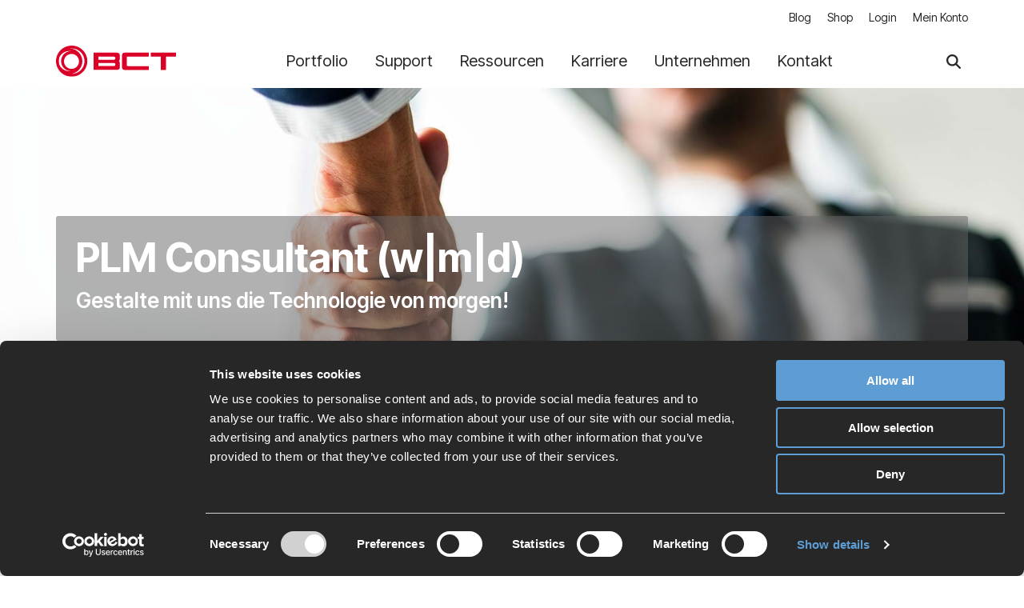

--- FILE ---
content_type: text/html; charset=UTF-8
request_url: https://bct-technology.com/de-de/job-plm-consultant-maschinenbau
body_size: 35113
content:
<!doctype html><html lang="de-de"><head>
    <meta charset="utf-8">
    <title>Karriere - PLM Consultant (w|m|d) mit Branchenfokus Maschinenbau</title>
    <link rel="shortcut icon" href="https://bct-technology.com/hubfs/_images/_email-zift/bct-favicon.png">
    <meta name="description" content="Bewirb dich jetzt als PLM Consultant und gestalte mit uns die Technologie von morgen! Jetzt bewerben">
    
    
    
    
    
<meta name="viewport" content="width=device-width, initial-scale=1">

    
    <meta property="og:description" content="Bewirb dich jetzt als PLM Consultant und gestalte mit uns die Technologie von morgen! Jetzt bewerben">
    <meta property="og:title" content="Karriere - PLM Consultant (w|m|d) mit Branchenfokus Maschinenbau">
    <meta name="twitter:description" content="Bewirb dich jetzt als PLM Consultant und gestalte mit uns die Technologie von morgen! Jetzt bewerben">
    <meta name="twitter:title" content="Karriere - PLM Consultant (w|m|d) mit Branchenfokus Maschinenbau">

    
<!--  Added by CookieBot integration -->
<script id="Cookiebot" src="https://consent.cookiebot.com/uc.js" data-cbid="6cc1c652-e933-4af9-92e9-d355ce1541cc" data-blockingmode="auto" type="text/javascript">
                </script>
<!-- /Added by CookieBot integration -->


    
    <style>
a.cta_button{-moz-box-sizing:content-box !important;-webkit-box-sizing:content-box !important;box-sizing:content-box !important;vertical-align:middle}.hs-breadcrumb-menu{list-style-type:none;margin:0px 0px 0px 0px;padding:0px 0px 0px 0px}.hs-breadcrumb-menu-item{float:left;padding:10px 0px 10px 10px}.hs-breadcrumb-menu-divider:before{content:'›';padding-left:10px}.hs-featured-image-link{border:0}.hs-featured-image{float:right;margin:0 0 20px 20px;max-width:50%}@media (max-width: 568px){.hs-featured-image{float:none;margin:0;width:100%;max-width:100%}}.hs-screen-reader-text{clip:rect(1px, 1px, 1px, 1px);height:1px;overflow:hidden;position:absolute !important;width:1px}
</style>

<link rel="stylesheet" href="https://bct-technology.com/hubfs/hub_generated/template_assets/1/50401138835/1768463093372/template_main-head.min.css">
<link class="hs-async-css" rel="preload" href="https://bct-technology.com/hubfs/hub_generated/template_assets/1/50401120866/1768463083903/template_main-foot.min.css" as="style" onload="this.onload=null;this.rel='stylesheet'">
<noscript><link rel="stylesheet" href="https://bct-technology.com/hubfs/hub_generated/template_assets/1/50401120866/1768463083903/template_main-foot.min.css"></noscript>
<link rel="stylesheet" href="https://bct-technology.com/hubfs/hub_generated/template_assets/1/112565063068/1768463072869/template_child.min.css">

<style>
  
 .hhs-top-bar .hs-menu-wrapper.hs-menu-flow-horizontal>ul li a {
	max-width: none !important;
	vertical-align: bottom;
  padding: 5px 0;
  position: relative;
}

.hhs-top-bar .mega-menu .hs-menu-wrapper > ul > li > ul:before {
	content: '';  
}

.hhs-top-bar .hs-menu-wrapper.hs-menu-flow-horizontal>ul li.hs-item-has-children>a {
  display:flex;
  align-items:center;
}

.hs-menu-wrapper.hs-menu-flow-horizontal>ul li.hs-item-has-children>a svg {
  margin-left:4px !important;
  width: 10px;
}

.hhs-top-bar .hs-menu-wrapper.hs-menu-flow-horizontal>ul li.hs-menu-depth-1 {
 position: relative; 
}

.hhs-top-bar .hs-menu-wrapper.hs-menu-flow-horizontal>ul li.hs-menu-depth-1:hover:after {
 width: 100%;
}

.hhs-top-bar .hs-menu-wrapper.hs-menu-flow-horizontal>ul li.hs-menu-depth-1.active:after,
.hhs-top-bar .hs-menu-wrapper.hs-menu-flow-horizontal>ul li.hs-menu-depth-1.active-branch:after,
.hhs-top-bar .hs-menu-wrapper.hs-menu-flow-horizontal>ul li.hs-menu-depth-1:after {
    content: '';
    position: absolute;
    left: 0px;
    bottom: 4px;
    width: 0;
    height: 2px;
    transition: width 220ms ease-in;
}
.hhs-top-bar .hs-menu-wrapper.hs-menu-flow-horizontal>ul li.hs-menu-depth-1.active:after,
.hhs-top-bar .hs-menu-wrapper.hs-menu-flow-horizontal>ul li.hs-menu-depth-1.active-branch:after{
 width: 100%;
}

.hhs-top-bar .hs-menu-wrapper.hs-menu-flow-horizontal .mega-menu ul li.hs-menu-depth-1:after {
 height: 0; 
}



.hhs-menu-toggle {
	padding-left: 1em;
	display: flex;
	z-index: 1001;
}

.hhs-side-menu .hhs-menu-toggle {
  text-align: right;
  float: right;
  margin-right: 15px;
}

.hhs-side-menu.is-open .hhs-menu-toggle {
  display: block;
}

.hhs-side-menu .hhs-menu-toggle button {
  position: relative;
}

.hamburger-icon {
	width: 1.6em;
	height: 1em;
	position: relative;
	display: block;
	margin: auto;
}
.hamburger-icon .line {
	display: block;
	background: #666;
	width: 1.6em;
	height: 3px;
	position: absolute;
	left: 0;
	border-radius: 0.025em;
	transition: all 0.4s;
	border-radius: 1em;
}
.hamburger-icon .line.line-1 {
	top: 0;
}
.hamburger-icon .line.line-2 {
	top: 50%;
}
.hamburger-icon .line.line-3 {
	top: 100%;
}


.hamburger-icon.active .line-1 {
	transform: translateY(0.75em) translateX(0) rotate(45deg);
}
.hamburger-icon.active .line-2 {
	opacity: 0;
}
.hamburger-icon.active .line-3 {
	transform: translateY(-0.25em) translateX(0) rotate(-45deg);
}

.hhs-side-menu__mobile-controls {
	padding-right: 1em;
  margin-bottom: 0em;
  float: left;
}

.hhs-nav-grid {
	display: flex;
	align-items: center;
}

.hhs-nav-grid__extras {
	display: flex;
}



.hhs-top-bar .hs-search-field {
	position: relative;
	width: 1px;
  z-index: 1000000;
}

.hhs-top-bar .hs-search-field__bar {
	left: 0;
	max-width: 0;
	overflow: hidden;
	transition: all 0.125s ease-in-out;
  height: 100%;
}

.hhs-top-bar .hs-search-field__bar form {
 height: 100%; 
}

.hhs-top-bar .hs-search-field.is-open .hs-search-field__bar {
	width: 40vw;
	max-width: 40vw;
	left: -40vw;
  position: absolute;
}

.hhs-top-bar .hs-search-field__bar .hs-search-field__input {
	border: 0;
	border: 1px solid #ccc;
	position: relative;
	z-index: 1000;
  -webkit-border-radius: 3px 3px 3px 3px;
  border-radius: 3px 3px 3px 3px;
  padding: 5px 8px !important;
  height: 100%;
}

.top-bar-search {
	border: 0;
	background: none;
	padding: 4px;
	display: inline-block;
	margin-top: 0px;
	cursor: pointer;
  margin-right: 5px;
  display: flex;
  align-items: center;
}

  .top-bar-search svg {
   height: 18px;
    width: 18px;
  }
  
.hhs-side-menu .top-bar-search {
  position: absolute;
  top: 2px;
  right: 52px;
}

.hhs-side-menu__controls .hhs-lang-switch .globe_class:before,
.hhs-side-menu .fas {
 font-size: 20px; 
}

.hhs-menu-button {
	border: 0;
	background: none;
	display: inline-block;
	cursor: pointer;
}

@media (max-width: 575px) {
  .hhs-menu-button {
    vertical-align: super;
  }
}

.sc-site-header__menu .hs-menu-children-wrapper {
	padding: 0.33em 0 !important;
}

.sc-site-header__menu .hs-menu-item.hs-menu-depth-2 {
	width: 100%;
}

.hhs-top-bar .hs-menu-wrapper.hs-menu-flow-horizontal>ul li.hs-item-has-children ul.hs-menu-children-wrapper li a {
 padding: 10px 0px; 
}

.hhs-lang-switch .lang_list_class li a {
 padding: 10px; 
}


.hs-menu-wrapper.hs-menu-flow-horizontal>ul li.hs-item-has-children ul.hs-menu-children-wrapper {
 visibility: hidden;
  opacity: 0;
}



.hhs-side-menu .hhs-lang-switch .globe_class:before {
	color: #000; 
}

.hhs-side-menu {
	position: fixed;
	max-height: 100vh; 
	top: 0;
	bottom: 0;
	background-color: #fff;
	padding-top: 1em;
	z-index: 100001;
	overflow-y: auto;
	right: -100%;
	transition: all 0.5s ease-in-out;
}

.page-editor .hhs-side-menu {
	height: 0px; 
}

.hhs-side-menu.is-open {
	right: 0;
}

.body-wrapper.nav-is-open  {
	overflow-y: hidden;
}

.body-wrapper::after {
	content: '';
	position: absolute;
	top: 0;
	right: 0;
	bottom: 0;
	left: 100%;
	opacity: 0;
	pointer-events: none;
	z-index: 1000;
	transition: all 0.33s ease-in-out;
}

.body-wrapper.nav-is-open::after {
	left: 0;
	opacity: 1;
}

.hhs-side-menu__ctas {
	padding: 1.88em 2em 0em;
}

.hhs-side-menu__form {
	padding: 0em 2em 0em;
}
.hhs-side-menu__text {
	padding: 0em 2em 0em;
}

.hhs-side-menu__text.text-above {
 padding-top: 2em; 
}

.hhs-side-menu__ctas .hhs-header-cta {
	float: left;
	margin: 0 1em 0 0;
}
.hhs-side-menu__ctas .hhs-header-cta a {
 margin-bottom: 15px; 
}

.hs-menu-flow-vertical .hhs-nav-links {
	display: block;
}

.hs-menu-wrapper.hs-menu-flow-vertical>ul li a {
	padding: 0.2em 0 !important;
	max-width: 100%;
	width: 100%;
  overflow: visible;
}

.hhs-side-menu__mobile {
	padding: 1em 2.25em 0 2em;
}

.hhs-side-menu__mobile .sc-site-header__menu {
	padding-bottom: 1em;
	border-bottom: 1px solid rgba(125,125,125, 0.42);
}

.hhs-nav-links {
	margin: 0 !important;
  vertical-align: bottom;
}

.hs-menu-wrapper.hs-menu-flow-vertical>ul li.hs-item-has-children ul.hs-menu-children-wrapper {
	font-size: 0.88em;
	display: block;
	visibility: visible;
	opacity: 1;
	position: static;
	background: none;
	padding-left: 1.33em !important;
	padding-top: 0 !important;
}

.hhs-side-menu .hs-menu-flow-vertical>ul li.hs-item-has-children ul.hs-menu-children-wrapper {
	max-height: 0;
	overflow: hidden;
  opacity: 0;
	transition: none;
  -webkit-transition: none;
  background-color: transparent !important;
}

.hhs-side-menu .hs-menu-flow-vertical>ul li.hs-item-has-children ul.hs-menu-children-wrapper.is-open {
	max-height: 100%;
  opacity: 1;
	transition: none ;
  -webkit-transition: none;
  margin-top: 15px;
}

.fa-caret-right::after {
	content: '\f0da';
}

.hhs-sidebar-nav-toggle {
  display: inline-block;
	border: 0;
	background: none;
	font-size: 1rem;
	padding: 0.25rem 0.66rem 0.25rem;
	line-height: 1;
  width: 48px;
  height: 48px;
  position: absolute;
  right: 0;
  top: -10px;
	-webkit-transition: all 300ms ease-in-out;
	-moz-transition: all 300ms ease-in-out;
	-ms-transition: all 300ms ease-in-out;
	-o-transition: all 300ms ease-in-out;
	transition: all 300ms ease-in-out;
}

.hhs-sidebar-nav-toggle.is-open > * {
	transform: rotate(45deg);
	-webkit-transition: all 300ms ease-in-out;
	-moz-transition: all 300ms ease-in-out;
	-ms-transition: all 300ms ease-in-out;
	-o-transition: all 300ms ease-in-out;
	transition: all 300ms ease-in-out;
}

.hhs-side-menu__extras {
	padding: 0.66em 2em;
}
.hhs-side-menu__extras .hs-menu-item {
	width: 100%;
}

.hhs-side-menu__extras .hs-menu-wrapper.hs-menu-flow-horizontal>ul li a {
	width: 100%;
	padding: 0.25em 0;
  overflow: visible;
}

.hhs-top-bar .hs-menu-wrapper.hs-menu-flow-horizontal>ul li.hs-item-has-children ul.hs-menu-children-wrapper {
  max-width: 250px;
  width: max-content;
  line-height: 1;
  -webkit-box-shadow: 0 0 4px 4px rgba(0,0,0,0.05);
  box-shadow: 0 0 4px 4px rgba(0,0,0,0.05);
}

.hs-menu-wrapper.hs-menu-flow-horizontal .mega-menu ul li.hs-item-has-children ul.hs-menu-children-wrapper {
  -webkit-box-shadow: 0 0 0px 0px rgba(0,0,0,0.0);
  box-shadow: 0 0 0px 0px rgba(0,0,0,0.0);
}

.hhs-top-bar .hs-menu-wrapper.hs-menu-flow-horizontal>ul li.hs-item-has-children ul.hs-menu-children-wrapper li a {
  line-height: 1;
  width: auto !important;
  padding: 10px 20px 10px 10px;
}

.hhs-side-menu__extras .hs-menu-wrapper.hs-menu-flow-horizontal>ul li.hs-item-has-children ul.hs-menu-children-wrapper {
  visibility: visible;
  opacity: 1;
  position: static;
}
.hhs-side-menu__extras .hs-menu-wrapper.hs-menu-flow-horizontal>ul li.hs-item-has-children ul.hs-menu-children-wrapper a {
 text-indent: 10px; 
}
.hhs-side-menu__extras .hs-menu-wrapper.hs-menu-flow-horizontal>ul li.hs-item-has-children ul.hs-menu-children-wrapper li li a {
 text-indent: 20px; 
}
  

body.user-is-tabbing .hs-menu-item.hs-menu-depth-1:focus-within > .hs-menu-children-wrapper {
  opacity: 1;
  visibility: visible;
}


body.user-is-tabbing .hs-menu-item.hs-menu-depth-2:focus-within > .hs-menu-children-wrapper {
  opacity: 1;
  visibility: visible;
}


body.user-is-tabbing .hs-menu-item.hs-menu-depth-3:focus-within > .hs-menu-children-wrapper {
  opacity: 1;
  visibility: visible;
}

.hhs-side-menu .hs-menu-wrapper.hs-menu-flow-horizontal>ul li.hs-item-has-children>a:after {
  content: '' !important;
}

@media (min-width: 510px) {
	.hhs-side-menu__mobile-controls {
		display: none;
	}
}


@media (max-width: 509px) {
	.hhs-nav-grid__extras .top-bar-search,
	.hhs-nav-grid__extras .hhs-lang-switch {
		display: none;
	}
}

.hhs-side-menu .sc-site-header__menu.hs-menu-flow-vertical {
	overflow: initial;
	height: auto;
}

.hhs-side-menu span {
	display: inline;
}

.hhs-side-menu__controls {
	position: relative; 
  width: 100%;
  z-index: 100000;
  margin: 0em 0 0 auto;
}


.hhs-side-menu__controls .hs-search-field .hs-search-field__bar {
 width: 0px;
  display: none;
}

.hhs-side-menu__controls .hs-search-field.is-open .hs-search-field__bar {
	width: 14.5em;
	max-width: 14.5em;
  top: -3px;
	left: 2em;
  display: block;
  position: absolute;
  height: 100px;
}

.hhs-side-menu__controls .hs-search-field {
	z-index: 1000; 
}

.hhs-side-menu__controls .hs-search-field input {
	padding: 8px;
  font-size: 16px;
  border: 1px solid #dddddd;
  -webkit-border-radius: 3px;
  border-radius: 3px;
  outline: none;
  box-shadow: none;
}

.hhs-side-menu .hs-menu-wrapper.hs-menu-flow-vertical li a {
  white-space: inherit;
}

.hhs-side-menu__footer {
	padding: 2em;
	text-align: right;
}

.hhs-side-menu__footer i {
	font-size: 18px;
	padding: 5px;
}
.hhs-side-menu__footer i span {
	display: none;
}


.hhs-side-menu__footer svg {
	width: 28px;
  height: 28px;
	padding: 5px;
}


.hhs-side-menu {
	display: flex;
	flex-direction: column;
}



.hhs-top-bar div.hs_cos_wrapper_type_cta {
	display: inline; 
}



.mega-menu {
	left: 0; 
	position: fixed;
	width: 100%;
	padding:15px;
	z-index: 10000;
	box-shadow: 0 4px 5px 0 rgba(0,0,0,0.1);
}

.mega-menu {
	opacity: 0; 
	pointer-events: none; 
	transition: opacity .2s ease-in-out,
				max-height .8s ease-in-out,
				padding .2s ease-in-out;
  transition-delay: 300ms;
	max-height: 0;
	padding: 0;
  cursor: default;
  box-sizing: border-box;
  background-clip: padding-box;
}
.mega-menu.active {
	opacity: 1;
	visibility: visible; 
	pointer-events: inherit;
	max-height: 10000px;
	padding: 50px 0; 
}

.mega-menu::before {
	content: '';
	width: 100%;
	display: block;
	background: transparent;
	position: absolute;
  pointer-events: auto;
}

.mega-menu.mega-scrolled {
	top: 55px; 
}


.side-bar-nav {
	height:680px;
	overflow-y: scroll;
}

.side-bar-nav .hs-menu-wrapper.hs-menu-flow-vertical.flyouts>ul li.hs-item-has-children ul.hs-menu-children-wrapper,
.mega-menu .hs-menu-wrapper.hs-menu-flow-vertical.flyouts>ul li.hs-item-has-children ul.hs-menu-children-wrapper {
	left: auto;
	top: auto;
	visibility: visible;
	opacity: 1;
	position: static; 
}

.mega-menu .hs-menu-wrapper.hs-menu-flow-vertical > ul {
	margin-bottom: 0px; 
}

.mega-menu .hs-menu-wrapper.hs-menu-flow-vertical>ul li a,
.mega-menu .widget-type-post_listing ul li a{
	padding: 2px 0px !important;
	width: auto !important;
	white-space: normal;
	text-indent: inherit;
}

.mega-menu .key-menu .hs-menu-wrapper.hs-menu-flow-vertical>ul li:first-child a {
	padding: 0px 0px !important;
	width: auto !important;
}


.mega-menu .hs-menu-wrapper.hs-menu-flow-vertical > ul li.hs-menu-depth-2 > a {
	font-size: .9em;
	padding-left: 5px;
}

.hhs-top-bar .mega-menu .hs-menu-wrapper.hs-menu-flow-horizontal>ul li{
 margin-top: 5px;
 margin-bottom: 5px;
}

.custom-menu-primary .mega-menu .hs-menu-wrapper>ul,
.custom-menu-primary .mega-menu .hs-menu-wrapper>ul ul,
.custom-menu-primary .mega-menu .widget-type-post_listing ul,
.custom-menu-primary .mega-menu .widget-type-post_listing ul ul{
	-webkit-box-shadow: none;
	box-shadow: none;
	background: transparent !important;
}

.custom-menu-primary .hs-menu-wrapper > ul ul,
.custom-menu-primary .mega-menu .key-menu .hs-menu-wrapper>ul,
.custom-menu-primary .mega-menu .key-menu .hs-menu-wrapper>ul ul {
	padding: 0px; 
}

.custom-menu-primary .mega-menu .hs-menu-wrapper>ul ul {
	min-width: 170px !important;
}

.custom-menu-primary .hs-menu-wrapper .mega-menu > ul > li,
.custom-menu-primary .mega-menu .hs-menu-wrapper>ul>li,
.hhs-header-menu .hs-menu-wrapper.hs-menu-flow-horizontal .mega-menu .hs-menu-flow-vertical ul li a,
.hhs-header-menu .hs-menu-wrapper.hs-menu-flow-horizontal .mega-menu .widget-type-post_listing ul li a{
	text-transform: none !important;
	font-weight: normal !important;
	display: block;
	clear: both;
}

.hhs-top-bar .mega-nav-con .hs-menu-wrapper.hs-menu-flow-horizontal>ul li a {
	padding-bottom: 5px;
}

.hhs-header-menu .hs-menu-wrapper.hs-menu-flow-horizontal .mega-menu .key-menu.hs-menu-flow-vertical ul li:first-child a {
	line-height: 1em; 
}

.custom-menu-primary .mega-menu .hs-menu-wrapper > ul > li, 
.custom-menu-primary .hs-menu-wrapper .mega-menu > ul > li {
	margin-left: 0px !important;
}

.custom-menu-primary .mega-menu .hs-menu-wrapper>ul ul {
	padding: 0px 0  10px 10px !important; 
}

.hhs-header-menu .hs-menu-wrapper.hs-menu-flow-horizontal .mega-menu>ul li a {
	font-weight: normal !important; 
}

.custom-menu-primary .hs-menu-wrapper .mega-menu ul>li>ul:before,
.hs-menu-wrapper.hs-menu-flow-horizontal .mega-menu ul li.hs-item-has-children>a:after {
	display: none !important; 
}

.custom-menu-primary .mega-menu .hs-menu-wrapper > ul li a:hover {
	background-color: transparent !important; 
}

.custom-menu-primary .mega-menu .hs-menu-wrapper > ul {
	float: none !important; 
}

.hs-menu-wrapper.hs-menu-flow-horizontal .mega-menu ul li.hs-item-has-children ul.hs-menu-children-wrapper {
	display: block;
	opacity: 1;
	visibility: visible;
	position: static;
}


.mega-text-con {
	white-space: normal; 
}
.mega-text-con ul {
	padding-left: 20px !important; 
}
.mega-text-con li {
	list-style-type: disc; 
	width: 100%;
}

.custom-menu-primary .hs-menu-wrapper > ul .mega-menu ul {
	background: transparent !important; 
	box-shadow: none !important;
	-webkit-box-shadow: none !important;
}
  


@media (max-width: 922px){
	.mega-menu.active {
		display: none !important;
		opacity: 0;
	}
	.hhs-header-menu .hs-menu-wrapper.hs-menu-flow-horizontal>ul li a span {
		padding: 0px !important; 
	}
	.header-container-wrapper .container-fluid .mega-menu {display: none !important;}
	.header-container-wrapper .container-fluid .row-fluid .mega-menu,
	.custom-menu-primary .mega-menu {
		display: none;
		opacity: 0;
		visibility: hidden;
	}
}

.mega-nav-con .hs-menu-item {
	width: 100%;
}

.mega-nav-con .hs-menu-wrapper.hs-menu-flow-horizontal>ul li.hs-item-has-children ul.hs-menu-children-wrapper {
	display: block;
	width: 100%;
	visibility: visible;
	opacity: 1;
	position: static;
	background: none;
	padding-left: 0.33em !important;
}

.mega-nav-con .hs-menu-wrapper.hs-menu-flow-horizontal>ul li a {
	padding: 0.33em 0;
}

[class^=mega-drop].loaded::before {
 display: block;
   width: 20px;
  height: 20px;
  position: absolute;
  right: -20px;
  top: 0;
}

.hs-menu-wrapper.hs-menu-flow-horizontal>ul li.hs-item-has-children>a .mega-menu svg {
 width: auto !important; 
}



.hhs-nav {
	padding-right: 0 !important;
	padding-left: 0 !important;
}


.hhs-alt-nav .hhs-header-logo .logo-sticky,
.hhs-header-logo .logo-standard {
	display: block;
}

.hhs-alt-nav .hhs-header-logo .logo-standard,
.hhs-header-logo .logo-sticky {
	display: none;
}
.sticky-menu .hhs-header-logo .logo-standard {
	display: none;
}
.sticky-menu .hhs-header-logo .logo-sticky {
	display: block;
}

.hhs-header-logo,
.hhs-nav-opt-items {
	display: table-cell;
	vertical-align: middle;
}

.hhs-header-logo {
	position: relative;
	z-index: 10;
}

.hhs-header-menu {
	float: right !important;
}



 
 .hhs-lang-switch {
   float: right;
 }

.hhs-lang-switch span {
  display: flex;
  height: 100%;
}
 
 .hhs-lang-switch .lang_switcher_class {
   padding: 7px 10px;
   display: flex;
   align-items:center;
 }
 
 .hhs-lang-switch .globe_class {
   background-image: none !important;
   -webkit-font-smoothing: antialiased;
   display: inline-block;
   font-style: normal;
   font-variant: normal;
   text-rendering: auto;
   line-height: 1;
   font-weight: 900;
 }


.hhs-side-menu__controls .hhs-lang-switch {
	position: absolute;
	top: 5px;
	right: 100px;
}

.hhs-side-menu__controls .hhs-lang-switch .lang_switcher_class {
	padding: 0px;
	margin-top: 0;
}

 
 .hhs-lang-switch .lang_list_class {
   text-align: left;
   border: none;
   top: 35px;
   left: -10px;
   padding-top: 0px !important;
   -webkit-box-shadow: 0 0 5px 0px rgba(0,0,0,0.1);
   box-shadow: 0 0 5px 0px rgba(0,0,0,0.1);
   min-width: 100px;
   width: max-content;
 }

.hhs-side-menu .hhs-lang-switch .lang_list_class {
   top: 30px;
  z-index: 1000;
}
 
 .hhs-lang-switch .lang_list_class:before {
    border: none;
   width: 100% !important;
   height: 15px !important;
   background-color: transparent;
   margin-left: auto;
   left: auto;
 }
 .hhs-lang-switch .lang_list_class:after {
   border: 5px solid transparent;
   left: 85px;
   top: -10px;
 }
 .hhs-side-menu .hhs-lang-switch .lang_list_class:after {
   left: 76px;
 }



 .hhs-lang-switch .lang_list_class li:first-child,
 .hhs-lang-switch .lang_list_class li{
   border: none !important; 
 }
 .hhs-lang-switch .lang_list_class li:first-child {
   padding-top: 10px; 
 }
 
 .hhs-lang-switch .lang_list_class li:last-child {
   padding-bottom: 10px; 
 }
 
 .hhs-lang-switch .lang_list_class li {
   padding: 0px; 
   margin-bottom: 0px;
 }
 

.hhs-lang-switch .lang_list_class li a {
  display: block;
}

.hhs-lang-switch,
.hhs-header-search,
.hhs-header-cta {
	float: right;
	margin-left: 15px;
	z-index: 1000;
	position: relative;
  display: flex;
}
  
.hhs-head-cta-1 {
  margin-right: 15px;
}

.hhs-lang-switch a,
.hhs-header-search a{
	padding: 10px 5px;
	display: block;
}

.hhs-header-search a i {
	vertical-align: bottom;
}

.hhs-lang-switch .globe_class svg {
	vertical-align: middle;
}


.hhs-header-mod .hs-menu-wrapper.hs-menu-flow-horizontal > ul li.hs-item-has-children ul.hs-menu-children-wrapper li {
	width: 100%;
	display: block;
	clear: both;
}

.hhs-header-hat {
	position: relative;
	z-index: 1000;
}


.hhs-header-hat .col-12 {
	padding-left: 0px;
	padding-right: 0px;
}

.hhs-header-hat .col-12 * {
 margin-bottom: 0px; 
}

.hhs-hat-menu .hs-menu-wrapper.hs-menu-flow-horizontal>ul {
	float: right;
}
.hhs-header-menu .hs-menu-wrapper.hs-menu-flow-horizontal>ul li a span {
	padding: 10px 0;
}



.hhs-header-menu .hs-menu-wrapper.hs-menu-flow-horizontal>ul li .mega-menu a {
	color: #555555 !important;
	padding: 5px;
	text-transform: none;
}

.hhs-top-bar .hs-menu-wrapper.hs-menu-flow-horizontal>ul li .mega-menu a {
  white-space: normal !important;
}

.hs-menu-wrapper.hs-menu-flow-horizontal .mega-menu ul li.hs-item-has-children ul.hs-menu-children-wrapper {
	display: block;
	opacity: 1;
	visibility: visible;
	position: static;
}

.mega-text-con {
	white-space: normal; 
}
.mega-text-con ul {
	padding-left: 20px !important; 
}
.mega-text-con li {
	list-style-type: disc; 
	width: 100%;
}

.custom-menu-primary .hs-menu-wrapper > ul .mega-menu ul {
	background: transparent !important; 
	box-shadow: none !important;
	-webkit-box-shadow: none !important;
}



.hhs-hat-menu .hs-menu-wrapper.hs-menu-flow-horizontal>ul {
	margin-right: 0px;
}

.hhs-hat-menu .hs-menu-wrapper.hs-menu-flow-horizontal>ul li a {
	max-width: none;
	overflow: visible;
}




.custom-menu-primary .hs-menu-wrapper {
	overflow: visible !important;
}

.custom-menu-primary .hs-menu-wrapper > ul{
	float: right;
}

.custom-menu-primary .hs-menu-wrapper > ul > li{
	font-weight: normal;
	margin-left: 0px !important;
	margin-bottom: 0px;
}

.custom-menu-primary .hs-menu-wrapper > ul > li > a{
	padding: 10px 15px;
	position: relative;
	display: block;
}

.custom-menu-primary a:hover {
	color: #000000;
}


.hs-menu-children-wrapper .hs-menu-item.active,
.custom-menu-primary .hs-menu-wrapper .hs-menu-children-wrapper li.active a:hover,
.sticky-menu .hs-menu-item.active,
.sticky-menu .custom-menu-primary .hs-menu-wrapper > ul li.active a:hover{
	background-color: transparent !important;
	cursor: default !important;
}
  

.sticky-menu {
	visibility: hidden;
	-webkit-transform: translateY(-100%);
	-ms-transform: translateY(-100%);
	-o-transform: translateY(-100%);
	transform: translateY(-100%);
	-webkit-transition: all .3s ease;
	-o-transition: all .3s ease;
	transition: all .3s ease;
	opacity: 0;
	-webkit-box-shadow: 0 2px 3px 1px rgba(0,0,0,.1);
	box-shadow: 0 2px 3px 1px rgba(0,0,0,.1);
}

.sticky-menu.active {
	z-index: 999;
	position: fixed;
	top: 0;
	left: 0;
	right: 0;
	visibility: visible;
	-webkit-transform: translateY(0);
	-ms-transform: translateY(0);
	-o-transform: translateY(0);
	transform: translateY(0);
	transition: all .3s ease;
	opacity: 1;
}


.sticky-menu .widget-type-logo img {
	height: 35px !important;
	width: auto !important;
	margin: 10px 0;
}

.hhs-header.sticky-menu.active {
	padding: 5px 0px !important;
}

.custom-menu-primary.js-enabled .hamburger {
	display: none;
}

@media (max-width: 922px){
	.sticky-menu.active {
		position: static !important;
	}
	.sticky-menu .widget-type-cta {
		display: none;
	}
	.sticky-menu .widget-type-logo img {
		margin: 0;
	}
	.sticky-menu .page-center {
		padding: 0 10px !important;
	}
	.hhs-nav {
		position: relative;
	}
	.hhs-nav-opt-items {
		padding-right: 40px;
	}
	.custom-menu-primary.js-enabled {
		float: none;
		position: absolute;
		top: 0px;
		left: 0px;
	}
	.custom-menu-primary .hs-menu-wrapper,
	.custom-menu-primary.js-enabled .hs-menu-wrapper,
	.custom-menu-primary.js-enabled .hs-menu-children-wrapper{
		display: none;
	}
	.custom-menu-primary.js-enabled .hamburger {
		display: inline-block;
	}
	.hhs-header-menu .hs-menu-wrapper.hs-menu-flow-horizontal>ul li a {
		padding: 0px 15px;
	}
	.hhs-header-logo {
		position: relative;
		z-index: 1000;
	}
	.custom-menu-primary.js-enabled .hs-menu-wrapper > ul > li{
		margin-left: 0px !important;
	}
	.hamburger {
		padding-top: 10px; 
	}
}

@media (max-width: 575px){
	nav {
		transition: height 0.5s ease-in-out;
	}
	.hhs-header-mod .hhs-nav {
		padding-top: 25px; 
	}
	.custom-menu-primary.js-enabled {
		top: 20px; 
	}
	.hhs-hat-menu {
		position: relative;
	}
	.hhs-hat-menu .hs-menu-wrapper.hs-menu-flow-horizontal>ul li a {
		text-align: center !important;
		padding: 0 !important;
	}
	.hhs-hat-menu .hs-menu-wrapper.hs-menu-flow-horizontal ul li li a {
		padding: 2px 10px !important;
	}
	.hhs-hat-menu .hhs-header-search a {
		padding: 5px 0px 5px 10px;
	}

	.hhs-hat-menu .hs-menu-wrapper.hs-menu-flow-horizontal>ul,
	.hhs-hat-menu > ul {
		width: 100% !important;
		margin: 0px auto !important;
		float: none !important;
    text-align: center;
	}
  
  .hhs-hat-menu .hs-menu-wrapper.hs-menu-flow-horizontal>ul li.hs-menu-depth-1 {
   display: inline-block;
    text-align: center;
    padding: 0 5px;
  }
  .hhs-hat-menu .hs-menu-children-wrapper:before {
   text-align: left; 
  }
}


  
  
  
  .hhs-top-bar {
    background-color: rgba(255, 255, 255, 1);
    padding: 0px 0;
    
  }
  .hhs-top-bar.sticky-menu.active {
    padding: 0px 0; 
  }
  
  @media (min-width: 992px) {
    
      .hhs-header-hat .container,
      .hhs-top-bar .container {
        padding-right: 30px;
        padding-left: 30px;
      }
    
  }
  
  
  
  .hhs-top-bar.hhs-alt-nav .logo-sticky,
  .logo-standard  {
    max-width: 150px;
    float: left;
  }
  
  .hhs-top-bar.hhs-alt-nav.sticky-menu.active .logo-sticky,
  .logo-sticky  {
    max-width: 150px;
    float: left;
  }
  
  .hhs-header-logo {
    padding-top:  0px;
  }
  
  
  .hhs-nav-grid__menu {
    
      margin: 0 auto;
    
  }
  
  .hhs-top-bar .hs-menu-wrapper.hs-menu-flow-horizontal>ul li a,
  .hs-menu-wrapper.hs-menu-flow-horizontal ul.hhs-nav-links .hs-menu-item a {
    color: rgba(39, 39, 39, 1.0);
  }
  
  
  .hhs-top-bar .hs-menu-wrapper.hs-menu-flow-horizontal>ul li {
    margin: 15px 10px;
  }
  
  .hhs-top-bar .hs-menu-wrapper.hs-menu-flow-horizontal>ul li a:hover,
  .hs-menu-wrapper.hs-menu-flow-horizontal ul.hhs-nav-links .hs-menu-item a:hover,
  .hhs-top-bar .hs-menu-wrapper.hs-menu-flow-horizontal>ul li a:hover{
    color: rgba(219, 0, 39, 1.0);
  } 
  
  .hhs-top-bar .hs-menu-wrapper.hs-menu-flow-horizontal>ul li a svg,
  .hhs-header-search a svg,
  .hhs-lang-switch svg,
  .top-bar-search svg{
    fill: rgba(39, 39, 39, 1);
  }
  .hhs-top-bar .hs-menu-wrapper.hs-menu-flow-horizontal>ul li a:hover svg {
   fill: rgba(219, 0, 39, 1.0); 
  }
  
  .hhs-top-bar .hs-menu-wrapper.hs-menu-flow-horizontal>ul li a svg {
    -webkit-transition: fill 400ms ease-in-out;
    -moz-transition: fill 400ms ease-in-out;
    -ms-transition: fill 400ms ease-in-out;
    -o-transition: fill 400ms ease-in-out;
    transition: fill 400ms ease-in-out;
  }
  .hhs-top-bar .hs-menu-wrapper.hs-menu-flow-horizontal>ul li li a svg {
    -moz-transform: rotate(-90deg);
    -webkit-transform: rotate(-90deg);
    -o-transform: rotate(-90deg);
    -ms-transform: rotate(-90deg);
    transform: rotate(-90deg);
    vertical-align: sub;
  }
  
  .hhs-top-bar .hs-menu-wrapper.hs-menu-flow-horizontal>ul li.hs-menu-depth-1.active:after,
  .hhs-top-bar .hs-menu-wrapper.hs-menu-flow-horizontal>ul li.hs-menu-depth-1:after {
    background-color: rgba(255, 255, 255, 1.0);
  }
  
  
  
  .hhs-lang-switch .globe_class svg{
    fill: rgba(39, 39, 39, 1);
  }
  
  .lang_list_class li {
     background: rgba(255, 255, 255, 1) !important;
  }
  
  .hhs-lang-switch .lang_list_class:after {
   border-bottom-color: rgba(255, 255, 255, 1) !important;
  }
  
  
 
  .hhs-hat-menu .hs-menu-children-wrapper,
  .sc-site-header__menu .hs-menu-children-wrapper {
    background-color: rgba(255, 255, 255, 1) !important;
  }
  
  .sc-site-header__menu .mega-menu .hs-menu-children-wrapper {
    background-color: transparent !important;
  }
  
  .hhs-hat-menu .hs-menu-children-wrapper:before,
  .hs-menu-wrapper.hs-menu-flow-horizontal>ul li.hs-item-has-children ul.hs-menu-children-wrapper:before {
     color: rgba(255, 255, 255, 1) !important;
  }
  
  .hhs-hat-menu .hs-menu-children-wrapper li a,
  .hhs-lang-switch .lang_list_class li a,
  .custom-menu-primary .hs-menu-wrapper > ul li a, 
  .hs-menu-wrapper.hs-menu-flow-horizontal > ul li.hs-item-has-children ul.hs-menu-children-wrapper li a,
  .hhs-lang-switch .lang_list_class li a {
    color: #272727;
    font-size: 16px !important;
  }
  
  .hhs-hat-menu .hs-menu-children-wrapper li a:hover,
  .hhs-lang-switch .lang_list_class li a:hover,
  .hs-menu-wrapper.hs-menu-flow-horizontal ul.hhs-nav-links .hs-menu-item.hs-menu-depth-2 a:hover,
  .hhs-top-bar .hs-menu-wrapper.hs-menu-flow-horizontal>ul li.hs-item-has-children ul.hs-menu-children-wrapper li a:hover{
   background-color: rgba(219, 0, 39, 1) !important;
  }
  
  .hhs-hat-menu .hs-menu-children-wrapper li a:hover,
  .hhs-lang-switch .lang_list_class li a:hover,
  .custom-menu-primary .hs-menu-wrapper > ul li.hs-item-has-children ul.hs-menu-children-wrapper li a:hover,
  .hs-menu-wrapper.hs-menu-flow-horizontal ul.hhs-nav-links .hs-menu-item.hs-menu-depth-2 a:hover,
  .hhs-top-bar .hs-menu-wrapper.hs-menu-flow-horizontal>ul li.hs-item-has-children ul.hs-menu-children-wrapper li a:hover{
   color: #FFFFFF !important;
  }
  
  .hhs-top-bar.hhs-alt-nav .hs-menu-wrapper.hs-menu-flow-horizontal>ul li.hs-menu-item.hs-menu-depth-2 a:hover svg {
    fill: #FFFFFF !important;
  }
  
  .custom-menu-primary .hs-menu-wrapper > ul li.hs-item-has-children ul.hs-menu-children-wrapper li.active a:hover {
    color: #272727 !important;
  }
  
  .hhs-top-bar.hhs-alt-nav .hs-menu-wrapper.hs-menu-flow-horizontal ul.hhs-nav-links ul .hs-menu-item.sub-active > a,
  .hhs-top-bar .hs-menu-wrapper.hs-menu-flow-horizontal ul.hhs-nav-links ul .hs-menu-item.sub-active > a{
      background-color: rgba(242, 245, 248, 1) !important;
     color: #272727 !important;
    }
    
  
  
  .hhs-top-bar.hhs-alt-nav.sticky-menu,
  .hhs-top-bar.sticky-menu,
  .hhs-top-bar.hhs-alt-nav{
    background-color: rgba(255, 255, 255, 0.90);
  }
  .sticky-menu.active {
    background-color: rgba(255, 255, 255, 0.90);
  }
  
  .hhs-top-bar.sticky-menu .hs-menu-wrapper.hs-menu-flow-horizontal>ul li a,
  .hhs-top-bar.hhs-alt-nav .hs-menu-wrapper.hs-menu-flow-horizontal>ul li a,
  .hhs-top-bar.hhs-alt-nav .hs-menu-wrapper.hs-menu-flow-horizontal ul.hhs-nav-links .hs-menu-item a,
  .sticky-menu .hs-menu-wrapper.hs-menu-flow-horizontal ul.hhs-nav-links li a,
  .sticky-menu .hhs-lang-switch .globe_class:before{
    color: rgba(39, 39, 39, 1.0);
  }
  
  .hhs-top-bar.hhs-alt-nav .hhs-lang-switch .globe_class svg {
     fill: rgba(39, 39, 39, 1.0);
  }
  
  .hhs-top-bar.sticky-menu .hs-menu-wrapper.hs-menu-flow-horizontal>ul li a svg,
  .sticky-menu .hhs-nav-grid__extras svg,
  .hhs-top-bar.hhs-alt-nav .hhs-header-search a svg {
    fill: rgba(39, 39, 39, 1.0);
  }
  
  .hhs-top-bar.hhs-alt-nav .hs-menu-wrapper.hs-menu-flow-horizontal ul.hhs-nav-links ul .hs-menu-item a {
    color: #272727;
  }
  
  .hhs-top-bar.sticky-menu .hs-menu-wrapper.hs-menu-flow-horizontal>ul li a:hover,
  .hhs-top-bar.hhs-alt-nav .hs-menu-wrapper.hs-menu-flow-horizontal>ul li a:hover,
  .hhs-top-bar.hhs-alt-nav .hhs-top-bar .hs-menu-wrapper.hs-menu-flow-horizontal .hs-menu-depth-1:first-child:hover,
  .hhs-top-bar.hhs-alt-nav .fas:hover,
  .sticky-menu .hhs-top-bar .hs-menu-wrapper.hs-menu-flow-horizontal .hs-menu-depth-1:first-child:hover,
  .sticky-menu .hs-menu-wrapper.hs-menu-flow-horizontal ul.hhs-nav-links li a:hover,
  .sticky-menu .hhs-header-search a i:hover{
    color: rgba(219, 0, 39, 1.0) !important;
  }
  .hhs-top-bar.sticky-menu .hs-menu-wrapper.hs-menu-flow-horizontal>ul li a:hover svg,
  .hhs-top-bar.hhs-alt-nav .hs-menu-wrapper.hs-menu-flow-horizontal>ul li a:hover svg {
   fill: rgba(219, 0, 39, 1.0) !important; 
  }
  
  
  
  .hhs-top-bar.hhs-alt-nav .hs-menu-wrapper.hs-menu-flow-horizontal>ul li a svg, 
  .hhs-top-bar.hhs-alt-nav .hhs-header-search a svg, 
  .hhs-top-bar.hhs-alt-nav .top-bar-search svg {
    fill: rgba(39, 39, 39, 1) !important;
  }
  
  
  .hhs-top-bar.hhs-alt-nav .hs-menu-wrapper.hs-menu-flow-horizontal>ul li.hs-menu-depth-1.active:after,
  .hhs-top-bar.hhs-alt-nav .hs-menu-wrapper.hs-menu-flow-horizontal>ul li.hs-menu-depth-1:after,
  .sticky-menu.hhs-top-bar .hs-menu-wrapper.hs-menu-flow-horizontal>ul li.hs-menu-depth-1.active:after,
  .sticky-menu.hhs-top-bar .hs-menu-wrapper.hs-menu-flow-horizontal>ul li.hs-menu-depth-1:after {
    background-color: rgba(255, 255, 255, 0.0);
  }
 
  
  
  .hhs-header-cta .cta-secondary,
  .hhs-header-cta .cta-tertiary,
  .hhs-header-cta .cta-primary,
  .hhs-header-cta .cta-four,
  .hhs-header-cta .cta-five{
    padding: 5px 15px !important;
    font-size: 10px !important;
    -webkit-box-shadow: none;
    box-shadow: none;
  }
  
   
   
  
  .hhs-side-menu {
   width:  400px;
  }
  
  .hhs-side-menu {
   background-color:  rgba(255, 255, 255, 1.0);
  }
  
  .body-wrapper::after {
    background-color:  rgba(39, 39, 39, 0.6);
  }
  
  
  
  .hamburger-icon .line {
    background: rgba(39, 39, 39, 1.0);
  }
  
  .hhs-top-bar.hhs-alt-nav .hamburger-icon .line,
  .sticky-menu .hamburger-icon .line {
    background: rgba(39, 39, 39, 1.0);
  }
  
  .hamburger-icon.active .line {
    background: rgba(39, 39, 39, 1.0);
  }
  .hhs-side-menu .top-bar-search svg,
  .hhs-side-menu .hhs-lang-switch .globe_class svg {
    fill: rgba(39, 39, 39, 1.0);
  }
  .hhs-side-menu .top-bar-search {
    padding: 4px;
  }
  .hhs-side-menu .top-bar-search svg {
   height: 20px;
    width: 20px;
  }
  
  
  
  
  .hhs-side-menu .hhs-lang-switch .globe_class:before,
  .hhs-side-menu .fas{
    color: rgba(39, 39, 39, 1.0);
  }
  
  .hhs-top-bar .fas {
    fill: #272727;
  }
  
  .hhs-side-menu__footer a svg,
  .hhs-side-menu__footer a:visited svg {
    fill: #272727;
  }
  
  .hhs-side-menu__footer a:hover svg,
  .hhs-side-menu__footer a:focus svg {
    fill: #db0027;
  }
  
  
  
  .hhs-side-menu .hhs-side-menu__mobile li a {
    font-size: 16px;
    font-weight: bold;
    color: rgba(39, 39, 39, 1.0);
  }
  
  .hhs-side-menu .hhs-side-menu__mobile li a:hover {
    color: rgba(219, 0, 39, 1.0);
  }
  
  .hhs-sidebar-nav-toggle svg {
    fill: rgba(39, 39, 39, 1.0);
  }
  
  
  
  .hhs-side-menu__extras .hs-menu-item a,
  .hhs-side-menu__extras .hs-menu-wrapper.hs-menu-flow-horizontal>ul li.hs-item-has-children ul.hs-menu-children-wrapper a {
    font-size: 16px;
    font-weight: nomral;
    color: rgba(39, 39, 39, 1);
  }
  
  .hhs-side-menu__extras .hs-menu-item a:hover,
  .hhs-side-menu__extras .hs-menu-wrapper.hs-menu-flow-horizontal>ul li.hs-item-has-children ul.hs-menu-children-wrapper a:hover {
    color: rgba(219, 0, 39, 1);
  }
  
  
  
  
    .hhs-side-menu__extras {flex: 1;}
  
  
  @media (max-width: 575px) {
    .hhs-side-menu {
     width: 100%; 
    }
  }
  
   
   
  
  
    
    @media screen and (min-width: 850px) {
      [class^=mega-drop].loaded {
        position: relative; 	
        display: inline-block; 	
        padding: 0 ; 	
        z-index: 10001
      }

      
      [class^=mega-drop].loaded:hover::after,
      [class^=mega-drop].loaded:focus-within::after{
        display: block; 
        position: absolute;
        top:0; 
        width: 100%; 
        height: 100px; 
        left: -36px;
        
      }
      [class^=mega-drop].loaded:hover::before,
      [class^=mega-drop].loaded:focus-within::before{
        display: block; 
        position: absolute;
        top: 0; 
        width: 100%; 
        height: 100px; 
        right: -36px;
        
      }
      
    } 
    .hs-menu-wrapper.hs-menu-flow-horizontal>ul li.hs-item-has-children>a.mega span {
      padding-right: 15px !important;
    }
    .hs-menu-wrapper.hs-menu-flow-horizontal>ul li.hs-item-has-children>a.mega svg {
      margin-left:-12px !important;
    }

  
    .mega-menu {
      background-color: rgba(255, 255, 255, 1);
      top: calc(105px - 15px);
      border-top: 15px solid rgba(255, 255, 255, 0.0);
    }
    .sticky-menu.active .mega-menu  {
      top: 45px;
    }
    .mega-menu span.hs_cos_wrapper_type_text {
      text-transform: none !important;
      font-weight: normal !important;
      white-space: normal !important; 
    }

    .hhs-top-bar .hs-menu-wrapper.hs-menu-flow-horizontal>ul li .mega-menu a,
    .hhs-alt-nav .hhs-top-bar .hs-menu-wrapper.hs-menu-flow-horizontal>ul li .mega-menu a,
    .hhs-top-bar .mega-menu .mega-nav-con ul li ul.hs-menu-children-wrapper li a,
    .hhs-alt-nav .hhs-top-bar .mega-menu .mega-nav-con ul li ul.hs-menu-children-wrapper li a{
      color: #272727 !important;
      font-size: 16px !important;
      font-weight: normal;
      text-transform: none;
      padding-top:0px !important;
      padding-bottom:0px !important;
    }
    .hhs-top-bar .mega-menu .mega-nav-con ul li ul.hs-menu-children-wrapper li a{
      font-size: 0.95em !important;
    }
    .hhs-top-bar .mega-menu .mega-nav-con .hs-menu-wrapper.hs-menu-flow-horizontal ul .hs-menu-item.hs-menu-depth-2 a:hover,
    .hhs-top-bar .hs-menu-wrapper.hs-menu-flow-horizontal>ul li .mega-menu a:hover,
    .hhs-alt-nav .hhs-top-bar .hs-menu-wrapper.hs-menu-flow-horizontal>ul li .mega-menu a:hover,
    .hhs-top-bar .mega-menu .mega-nav-con ul li ul.hs-menu-children-wrapper li a:hover,
    .hhs-alt-nav .hhs-top-bar .mega-menu .mega-nav-con ul li ul.hs-menu-children-wrapper li a:hover{
      color: #db0027 !important;
      background-color: transparent !important;
    } 
    .mega-img-text-con {
      display: flex;
      flex-direction: column;
      margin-top: 30px;
    }
    .hhs-top-bar .hs-menu-wrapper.hs-menu-flow-horizontal>ul li .mega-menu a.mega-img-text-item {
        
          background: rgba(238, 238, 238, 0.8);
        
        
          -webkit-border-radius: 10px;
          border-radius: 10px;
        
        
          border: 2px none rgba(238, 238, 238, 0%);

        
      padding-right: 15px !important;
      padding-left: 15px !important;
      padding-bottom: 15px !important;
      padding-top: 15px !important;
      display: flex !important;
      flex-direction: row;
      flex-flow: row;
      gap: 10px;
      margin-top: px !important;
      margin-bottom: 15px !important;
      }
    .mega-img-text-item span {
      display: block;
      width: 100%;
    }
    .hhs-top-bar .hs-menu-wrapper.hs-menu-flow-horizontal>ul li .mega-menu a.mega-img-text-item:hover {
      background: rgba(238, 238, 238, 0.8) !important;
    }

  
  
  
  
  
  
  
    .hhs-menu-toggle {
      display: none;  
    }
    @media (max-width: 960px) {
      .hhs-menu-toggle {
        display: block;  
      }
    }
    @media (max-width: 920px) {
      .hhs-menu-toggle {
        display: block;  
      }
    }
  
  
    
  
  .hhs-side-menu__ctas .hhs-side-cta-1,
  .hhs-side-menu__ctas .hhs-side-cta-2{
    display: none;
  }
  
  @media (max-width: 960px) {
      .hhs-extras-ctas,
      .hhs-extras-ctas .hhs-head-cta-1 {
        display: none;
      }
      .hhs-side-menu__ctas .hhs-side-cta-1 {
        display: inline-block;
        margin-right: 15px;
      }
    }
    @media (max-width: 920px) {
      .hhs-extras-ctas .hhs-head-cta-2 {
        display: none;
      }
      .hhs-side-menu__ctas .hhs-side-cta-2 {
        display: inline-block;
      }
    }
  
  
  
  
    @media (min-width: 850px) {
      .hhs-side-menu__mobile {
        display: none;
      }
    }

  @media (max-width: 850px) {
    .main-nav .sc-site-header__menu {
       display: none;
      }
    }
  
  
  
  
  
  
  
  
  
  
    .hhs-header-hat {
      background-color: rgba(255, 255, 255, 1.0);
      padding: 3px 0;
    }

    .hhs-hat-menu .hs-menu-wrapper.hs-menu-flow-horizontal>ul li.hs-menu-depth-1 a {
      color: rgba(39, 39, 39, 1.0);
      font-size: 14px;
      font-weight: normal;
      padding: 5px 0 5px 20px;
    }

    .hhs-hat-menu .hs-menu-wrapper.hs-menu-flow-horizontal>ul li.hs-menu-depth-1 a:hover {
      color: rgba(219, 0, 39, 1.0);
    }
  
    
    
   
  
  
  
   
  @media (max-width: 922px) {
    .custom-menu-primary .hs-menu-wrapper > ul {
       margin-top: 10px !important;
    }
    .custom-menu-primary .hs-menu-wrapper > ul,
    .custom-menu-primary .hs-menu-wrapper > ul li.active a:hover{
      background-color:  rgba(255, 255, 255, 1) !important;
    }
    .hhs-top-bar .hs-menu-wrapper.hs-menu-flow-horizontal>ul li a:hover,
    .custom-menu-primary .hs-menu-wrapper > ul li.active a:hover {
      color:  #272727 ;
    }
    .custom-menu-primary .hs-menu-wrapper > ul li{
      
        border-top: 1px solid rgba(255, 255, 255, .2) !important; 
      
    }
    .custom-menu-primary .hs-menu-wrapper > ul ul li{
      
        background-color: rgba(255, 255, 255, .15);
      
    }
    
      .sticky-menu.active {
        position: static !important;
      }
      .sticky-menu.active {
        display: none !important;
        height: 0px !important;
      }
    
  }
  
  
  @media (max-width: 575px) {
    .logo-standard, .logo-sticky {
      max-width: 100px !important;
    }
    
      .hhs-nav-opt-items .hhs-header-search {
        right: 3px;
      }
      .hhs-nav-opt-items .hhs-lang-switch
       {
        right: 33px;
      }
    
  }
  
  
</style>

<link rel="stylesheet" href="https://bct-technology.com/hubfs/hub_generated/template_assets/1/41287939270/1768463088658/template_global-footer.min.css">
<style>
  
  
  
  #hs_cos_wrapper_global_footer .hhs-footer-mod {
    padding-top: 100px;
    padding-bottom: 25px;
    
    
      background-color: rgba(39, 39, 39, 1.0);
    }
  


  
  .hhs-foot-base-nav .hs-menu-wrapper.hs-menu-flow-horizontal > ul li a,
  .hhs-foot-nav-col .hs-menu-wrapper.hs-menu-flow-horizontal>ul li.hs-item-has-children ul.hs-menu-children-wrapper li a,
  .hhs-foot-nav-col .hs-menu-wrapper.hs-menu-flow-horizontal > ul li a {
    color: #f2f5f8 !important;
  }
  .hhs-foot-base-nav .hs-menu-wrapper.hs-menu-flow-horizontal > ul li a:hover,
  .hhs-foot-nav-col .hs-menu-wrapper.hs-menu-flow-horizontal>ul li.hs-item-has-children ul.hs-menu-children-wrapper li a:hover,
  .hhs-foot-nav-col .hs-menu-wrapper.hs-menu-flow-horizontal > ul li a:hover {
    color: #db0027  !important;
  }
  .foot-nav-title,
  .hhs-foot-rss div.col-title,
  .hhs-foot-nav-col div.col-title {
    margin-bottom: 12px;
    padding-left: 0px;
  }

  .hhs-foot-rss .hs_cos_wrapper_type_inline_rich_text p,
  .hhs-foot-rss .hs_cos_wrapper_type_inline_rich_text l1,
  .hhs-foot-rss .hs_cos_wrapper_type_inline_rich_text span,
  .hhs-foot-rss label{
    color: #ffffff;
  }
  
  .hhs-foot-base-nav .hs-menu-wrapper.hs-menu-flow-horizontal > ul li a {
    font-size: 14px !important;
  }

  
  .hhs-footer-mod .hhs-post-content a h6  {
    color: #ffffff;
    font-size: 16px;
    line-height: 20px;
  }
  .hhs-footer-mod .hhs-post-summary p  {
    color: #ffffff;
    font-size: 14px;
    line-height: 18px;
  }
  .hhs-foot-rss .hs-rss-title:hover {
    color: #00a4bd;
  }
   .hhs-footer-mod .hhs-post-feat-img {
    min-height: 120px;
  }
  .hhs-foot-rss .hs-rss-item.hs-with-featured-image .hs-rss-item-text  {
   margin-top: 120px;
  }
  .hhs-foot-break-line {
    border-color:  #444444;
  }
  .hhs-foot-copyright {
    color: #ffffff;
  }
  
  
  
  
    @media (max-width: 575px) {
     .hhs-foot-nav-col .hhs-col-content {
       display: none; 
       text-align: center;
     }
     .hhs-foot-nav-col .hhs-col-content.open-menu {
       display: block;
       text-align: center;
     } 
      button.foot-nav-title {
       color: #ffffff; 
      }
    }
  

  
  #hs_cos_wrapper_global_footer .hhs-social-con svg { 
      width:20px;
      height: 20px; }#hs_cos_wrapper_global_footer .hhs-social-con svg { fill:  #f2f5f8; }
    #hs_cos_wrapper_global_footer .hhs-social-con svg:hover {fill:  #db0027;}@media (max-width: 922px) {
    #hs_cos_wrapper_global_footer .hhs-footer-mod {
      padding-top: 25px;
      padding-bottom: 25px;
    }
  }

  
  
  #return-to-top {
   background: rgba(68, 68, 68, 0.7);
    left: 20px;
  }
  #return-to-top:hover {
   background: rgba(68, 68, 68, 0.9);
  }
  

  
  @media (max-width: 575px) {
    #hs_cos_wrapper_global_footer .hhs-footer-mod {
      padding-top: 25px;
      padding-bottom: 25px;
    }
    .hhs-foot-nav-col {
     border-color: #444444;
    }
  }
</style>

<style>

  





  
</style>

<link rel="stylesheet" href="https://bct-technology.com/hubfs/hub_generated/template_assets/1/41288153741/1768463111107/template_hero-banner.min.css">

<style>
  
  
  
  #hs_cos_wrapper_module_16999727184334 .hhs-hero-mod {
    padding-top: 100px;
    padding-bottom:  100px;z-index: 1;background-repeat: no-repeat;
      background-size: cover;
      background-position: left center;
      
        background-image: url("https://bct-technology.com/hubfs/job_plmconsultant_hero_1800x563.jpg");
      }
  
  #hs_cos_wrapper_module_16999727184334 .hhs-hero-mod .row {
    margin-top:  60px;
  }
  
  @media (max-width: 922px) {
    #hs_cos_wrapper_module_16999727184334 .hhs-hero-mod {
      padding-top: 100px;
      padding-bottom: 100px;
    }
  }
  @media (max-width: 575px) {
    #hs_cos_wrapper_module_16999727184334 .hhs-hero-mod {
      padding-top: 50px;
      padding-bottom: 50px;
    }}#hs_cos_wrapper_module_16999727184334 .hhs-hero-mod .first-col .hhs-col-inner {
    text-align:  left;background-color: rgba(102, 102, 102, 0.50);padding: 25px;
      border-radius: 3px;}#hs_cos_wrapper_module_16999727184334 .hhs-hero-mod .first-col .hhs-col-inner {
    text-align:  left;
  }
  @media (max-width: 992px) {
    #hs_cos_wrapper_module_16999727184334 .hhs-hero-mod .first-col .hhs-col-inner {
      text-align:  left;
    }
  }
  @media (max-width: 575px) {
    #hs_cos_wrapper_module_16999727184334 .hhs-hero-mod .first-col .hhs-col-inner {
      text-align:  left;
    }
  }
  
  
  
  #hs_cos_wrapper_module_16999727184334 .first-col .hhs-rich-text h1, #hs_cos_wrapper_module_16999727184334 .first-col .hhs-rich-text h2,#hs_cos_wrapper_module_16999727184334 .first-col .hhs-rich-text h3, #hs_cos_wrapper_module_16999727184334 .first-col .hhs-rich-text h4, #hs_cos_wrapper_module_16999727184334 .first-col .hhs-rich-text h5, #hs_cos_wrapper_module_16999727184334 .first-col .hhs-rich-text h6, #hs_cos_wrapper_module_16999727184334 .first-col .hhs-rich-text p, #hs_cos_wrapper_module_16999727184334 .first-col .hhs-rich-text span, #hs_cos_wrapper_module_16999727184334 .first-col .hhs-rich-text label, #hs_cos_wrapper_module_16999727184334 .first-col .hhs-rich-text li {
    color: #ffffff;
  }
  
  
  
  
  
</style>

<link rel="stylesheet" href="https://bct-technology.com/hubfs/hub_generated/module_assets/1/151940031412/1744327781702/module_CLEAN_-_Row_-_Social_Sharing.min.css">

<style>
  
  
  
  #hs_cos_wrapper_widget_1699972709737 .hhs-social-share-mod {
    padding-top: 25px;
    padding-bottom:  25px;
    background-color: rgba(255, 255, 255, 1);
  }
  
  
  
  
  
  #hs_cos_wrapper_widget_1699972709737 .hhs-share-icon i {
    font-size: 20px; 
  }
  
  
  
  
    .hhs-share-icon.fb i {color: #3C5A99;}
    .hhs-share-icon.tw i {color: #00aced;}
    .hhs-share-icon.in i {color: #0077B5;} 
  
  
  
  @media (max-width: 922px) {
    #hs_cos_wrapper_widget_1699972709737 .hhs-social-share-mod  {
      padding-top: 25px;
      padding-bottom: 25px;
    }
  }
  
  
  @media (max-width: 575px) {
    #hs_cos_wrapper_widget_1699972709737 .hhs-social-share-mod  {
      padding-top: 25px;
      padding-bottom: 25px;
    }
  }
</style>

<link class="hs-async-css" rel="preload" href="https://bct-technology.com/hubfs/hub_generated/template_assets/1/41859658792/1768463126814/template_row-social-share.min.css" as="style" onload="this.onload=null;this.rel='stylesheet'">
<noscript><link rel="stylesheet" href="https://bct-technology.com/hubfs/hub_generated/template_assets/1/41859658792/1768463126814/template_row-social-share.min.css"></noscript>

<style>
  
  
  
  #hs_cos_wrapper_module_16999727459227 .hhs-text-mod {
      padding-top: 10px;
      padding-bottom:  50px;background-color: rgba(255, 255, 255, 1);}
  
  @media (max-width: 922px) {
    #hs_cos_wrapper_module_16999727459227 .hhs-text-mod {
      padding-top: 50px;
      padding-bottom: 50px;
    }
  }
  @media (max-width: 575px) {
    #hs_cos_wrapper_module_16999727459227 .hhs-text-mod {
      padding-top: 25px;
      padding-bottom: 25px;
    }
  }
  
  
  
    #hs_cos_wrapper_module_16999727459227 .hhs-video-player {
      background: #000000 url() no-repeat center center;
      background-size: cover;
    }#hs_cos_wrapper_module_16999727459227 .c1 .hhs-rich-text, #hs_cos_wrapper_module_16999727459227 .c1 .hhs-rich-text h1, #hs_cos_wrapper_module_16999727459227 .c1 .hhs-rich-text h2,#hs_cos_wrapper_module_16999727459227 .c1 .hhs-rich-text h3, #hs_cos_wrapper_module_16999727459227 .c1 .hhs-rich-text h4, #hs_cos_wrapper_module_16999727459227 .c1 .hhs-rich-text h5, #hs_cos_wrapper_module_16999727459227 .c1 .hhs-rich-text h6, #hs_cos_wrapper_module_16999727459227 .c1 .hhs-rich-text p, #hs_cos_wrapper_module_16999727459227 .c1 .hhs-rich-text span, #hs_cos_wrapper_module_16999727459227 .c1 .hhs-rich-text li, #hs_cos_wrapper_module_16999727459227 .c1 .hhs-rich-text blockquote {text-align: left;
  }@media (max-width: 992px) {
    #hs_cos_wrapper_module_16999727459227 .c1 .hhs-rich-text h1, #hs_cos_wrapper_module_16999727459227 .c1 .hhs-rich-text h2,#hs_cos_wrapper_module_16999727459227 .c1 .hhs-rich-text h3, #hs_cos_wrapper_module_16999727459227 .c1 .hhs-rich-text h4, #hs_cos_wrapper_module_16999727459227 .c1 .hhs-rich-text h5, #hs_cos_wrapper_module_16999727459227 .c1 .hhs-rich-text h6, #hs_cos_wrapper_module_16999727459227 .c1 .hhs-rich-text p, #hs_cos_wrapper_module_16999727459227 .c1 .hhs-rich-text span, #hs_cos_wrapper_module_16999727459227 .c1 .hhs-rich-text li {
      text-align: left;
    }
  }
  @media (max-width: 575px) {
    #hs_cos_wrapper_module_16999727459227 .c1 .hhs-rich-text h1, #hs_cos_wrapper_module_16999727459227 .c1 .hhs-rich-text h2,#hs_cos_wrapper_module_16999727459227 .c1 .hhs-rich-text h3, #hs_cos_wrapper_module_16999727459227 .c1 .hhs-rich-text h4, #hs_cos_wrapper_module_16999727459227 .c1 .hhs-rich-text h5, #hs_cos_wrapper_module_16999727459227 .c1 .hhs-rich-text h6, #hs_cos_wrapper_module_16999727459227 .c1 .hhs-rich-text p, #hs_cos_wrapper_module_16999727459227 .c1 .hhs-rich-text span, #hs_cos_wrapper_module_16999727459227 .c1 .hhs-rich-text li {
      text-align: left;
    }
  }@media (max-width: 992px) {
    #hs_cos_wrapper_module_16999727459227 .c1 .hhs-rich-text {
      text-align: left;
    }
  }
  @media (max-width: 575px) {
    #hs_cos_wrapper_module_16999727459227 .c1 .hhs-rich-text {
      text-align: left;
    }
  }
  
  
  
  
  
  
  
  
  
  
  
  
  
</style>

<link class="hs-async-css" rel="preload" href="https://bct-technology.com/hubfs/hub_generated/template_assets/1/41288146109/1768463081526/template_row-multi-column-content.min.css" as="style" onload="this.onload=null;this.rel='stylesheet'">
<noscript><link rel="stylesheet" href="https://bct-technology.com/hubfs/hub_generated/template_assets/1/41288146109/1768463081526/template_row-multi-column-content.min.css"></noscript>

<style>
  
  
  
  #hs_cos_wrapper_module_16999727392997 .hhs-text-mod {
      padding-top: 25px;
      padding-bottom:  25px;background-color: rgba(255, 255, 255, 1);}
  
  @media (max-width: 922px) {
    #hs_cos_wrapper_module_16999727392997 .hhs-text-mod {
      padding-top: 50px;
      padding-bottom: 50px;
    }
  }
  @media (max-width: 575px) {
    #hs_cos_wrapper_module_16999727392997 .hhs-text-mod {
      padding-top: 25px;
      padding-bottom: 25px;
    }
  }
  
  
  
    #hs_cos_wrapper_module_16999727392997 .hhs-video-player {
      background: #000000 url() no-repeat center center;
      background-size: cover;
    }#hs_cos_wrapper_module_16999727392997 .c1 .hhs-rich-text, #hs_cos_wrapper_module_16999727392997 .c1 .hhs-rich-text h1, #hs_cos_wrapper_module_16999727392997 .c1 .hhs-rich-text h2,#hs_cos_wrapper_module_16999727392997 .c1 .hhs-rich-text h3, #hs_cos_wrapper_module_16999727392997 .c1 .hhs-rich-text h4, #hs_cos_wrapper_module_16999727392997 .c1 .hhs-rich-text h5, #hs_cos_wrapper_module_16999727392997 .c1 .hhs-rich-text h6, #hs_cos_wrapper_module_16999727392997 .c1 .hhs-rich-text p, #hs_cos_wrapper_module_16999727392997 .c1 .hhs-rich-text span, #hs_cos_wrapper_module_16999727392997 .c1 .hhs-rich-text li, #hs_cos_wrapper_module_16999727392997 .c1 .hhs-rich-text blockquote {text-align: left;
  }@media (max-width: 992px) {
    #hs_cos_wrapper_module_16999727392997 .c1 .hhs-rich-text h1, #hs_cos_wrapper_module_16999727392997 .c1 .hhs-rich-text h2,#hs_cos_wrapper_module_16999727392997 .c1 .hhs-rich-text h3, #hs_cos_wrapper_module_16999727392997 .c1 .hhs-rich-text h4, #hs_cos_wrapper_module_16999727392997 .c1 .hhs-rich-text h5, #hs_cos_wrapper_module_16999727392997 .c1 .hhs-rich-text h6, #hs_cos_wrapper_module_16999727392997 .c1 .hhs-rich-text p, #hs_cos_wrapper_module_16999727392997 .c1 .hhs-rich-text span, #hs_cos_wrapper_module_16999727392997 .c1 .hhs-rich-text li {
      text-align: left;
    }
  }
  @media (max-width: 575px) {
    #hs_cos_wrapper_module_16999727392997 .c1 .hhs-rich-text h1, #hs_cos_wrapper_module_16999727392997 .c1 .hhs-rich-text h2,#hs_cos_wrapper_module_16999727392997 .c1 .hhs-rich-text h3, #hs_cos_wrapper_module_16999727392997 .c1 .hhs-rich-text h4, #hs_cos_wrapper_module_16999727392997 .c1 .hhs-rich-text h5, #hs_cos_wrapper_module_16999727392997 .c1 .hhs-rich-text h6, #hs_cos_wrapper_module_16999727392997 .c1 .hhs-rich-text p, #hs_cos_wrapper_module_16999727392997 .c1 .hhs-rich-text span, #hs_cos_wrapper_module_16999727392997 .c1 .hhs-rich-text li {
      text-align: left;
    }
  }@media (max-width: 992px) {
    #hs_cos_wrapper_module_16999727392997 .c1 .hhs-rich-text {
      text-align: left;
    }
  }
  @media (max-width: 575px) {
    #hs_cos_wrapper_module_16999727392997 .c1 .hhs-rich-text {
      text-align: left;
    }
  }
  
    

    #hs_cos_wrapper_module_16999727392997 .c2 .hhs-rich-text,#hs_cos_wrapper_module_16999727392997 .c2 .hhs-rich-text h1, #hs_cos_wrapper_module_16999727392997 .c2 .hhs-rich-text h2,#hs_cos_wrapper_module_16999727392997 .c2 .hhs-rich-text h3, #hs_cos_wrapper_module_16999727392997 .c2 .hhs-rich-text h4, #hs_cos_wrapper_module_16999727392997 .c2 .hhs-rich-text h5, #hs_cos_wrapper_module_16999727392997 .c2 .hhs-rich-text h6, #hs_cos_wrapper_module_16999727392997 .c2 .hhs-rich-text p, #hs_cos_wrapper_module_16999727392997 .c2 .hhs-rich-text span, #hs_cos_wrapper_module_16999727392997 .c2 .hhs-rich-text li, #hs_cos_wrapper_module_16999727392997 .c2 .hhs-rich-text blockquote {text-align: left;
    }@media (max-width: 992px) {
      #hs_cos_wrapper_module_16999727392997 .c2 .hhs-rich-text h1, #hs_cos_wrapper_module_16999727392997 .c2 .hhs-rich-text h2,#hs_cos_wrapper_module_16999727392997 .c2 .hhs-rich-text h3, #hs_cos_wrapper_module_16999727392997 .c2 .hhs-rich-text h4, #hs_cos_wrapper_module_16999727392997 .c2 .hhs-rich-text h5, #hs_cos_wrapper_module_16999727392997 .c2 .hhs-rich-text h6, #hs_cos_wrapper_module_16999727392997 .c2 .hhs-rich-text p, #hs_cos_wrapper_module_16999727392997 .c2 .hhs-rich-text span, #hs_cos_wrapper_module_16999727392997 .c2 .hhs-rich-text li {
        text-align: left;
      }
    }
    @media (max-width: 575px) {
      #hs_cos_wrapper_module_16999727392997 .c2 .hhs-rich-text h1, #hs_cos_wrapper_module_16999727392997 .c2 .hhs-rich-text h2,#hs_cos_wrapper_module_16999727392997 .c2 .hhs-rich-text h3, #hs_cos_wrapper_module_16999727392997 .c2 .hhs-rich-text h4, #hs_cos_wrapper_module_16999727392997 .c2 .hhs-rich-text h5, #hs_cos_wrapper_module_16999727392997 .c2 .hhs-rich-text h6, #hs_cos_wrapper_module_16999727392997 .c2 .hhs-rich-text p, #hs_cos_wrapper_module_16999727392997 .c2 .hhs-rich-text span, #hs_cos_wrapper_module_16999727392997 .c2 .hhs-rich-text li {
        text-align: left;
      }
    }@media (max-width: 992px) {
    #hs_cos_wrapper_module_16999727392997 .c2 .hhs-rich-text {
      text-align: left;
    }
    }
    @media (max-width: 575px) {
      #hs_cos_wrapper_module_16999727392997 .c2 .hhs-rich-text {
        text-align: left;
      }
    }
  
  
  
  
  
  
  
  
  
  
  
  
  
</style>

<link rel="stylesheet" href="https://bct-technology.com/hubfs/hub_generated/module_assets/1/135921952377/1768204913908/module_CLEAN_Pro_-_Versa_Cards.css">

<style>
  @media (min-width:992px) {
  #hs_cos_wrapper_module_16999727314267 .col-lg-15 {
    -ms-flex:0 0 20%;
    flex:0 0 20%;
    max-width:20%;
  }
}

#hs_cos_wrapper_module_16999727314267 .clean-base {}

#hs_cos_wrapper_module_16999727314267 .clean-base .row {
  padding-top:50px;
  padding-bottom:50px;
}

@media only screen and (max-width:992px) {
  #hs_cos_wrapper_module_16999727314267 .clean-base .row {
    padding-top:50px;
    padding-bottom:50px;
  }
}

@media only screen and (max-width:575px) {
  #hs_cos_wrapper_module_16999727314267 .clean-base .row {
    padding-top:25px;
    padding-bottom:25px;
  }
}

#hs_cos_wrapper_module_16999727314267 .c-card {
  background:rgba(255,255,255,1.0);
  padding:0px;
  -webkit-box-shadow:0 0 15px 0 rgba(0,0,0,0.1);
  box-shadow:0 0 15px 0 rgba(0,0,0,0.1);
}

#hs_cos_wrapper_module_16999727314267 .c-card-content { padding:25px; }

#hs_cos_wrapper_module_16999727314267 .filter-card {
  padding:15px;
  animation-delay:0.3s;
}

#hs_cos_wrapper_module_16999727314267 .portfolio-grid {
  width:100%;
  display:flex;
  flex-wrap:wrap;
  position:relative;
}

#hs_cos_wrapper_module_16999727314267 .left { justify-content:left; }

#hs_cos_wrapper_module_16999727314267 .center { justify-content:center; }

#hs_cos_wrapper_module_16999727314267 .right { justify-content:right; }

</style>

<link class="hs-async-css" rel="preload" href="https://bct-technology.com/hubfs/hub_generated/template_assets/1/94493872471/1768463114745/template_clean-foundation.min.css" as="style" onload="this.onload=null;this.rel='stylesheet'">
<noscript><link rel="stylesheet" href="https://bct-technology.com/hubfs/hub_generated/template_assets/1/94493872471/1768463114745/template_clean-foundation.min.css"></noscript>

<style>
  
  
  
  #hs_cos_wrapper_module_16999727250377 .hhs-text-mod {
      padding-top: 50px;
      padding-bottom:  50px;background-color: rgba(242, 245, 248, 1);}
  
  @media (max-width: 922px) {
    #hs_cos_wrapper_module_16999727250377 .hhs-text-mod {
      padding-top: 50px;
      padding-bottom: 50px;
    }
  }
  @media (max-width: 575px) {
    #hs_cos_wrapper_module_16999727250377 .hhs-text-mod {
      padding-top: 25px;
      padding-bottom: 25px;
    }
  }
  
  
  
    #hs_cos_wrapper_module_16999727250377 .hhs-video-player {
      background: #000000 url() no-repeat center center;
      background-size: cover;
    }#hs_cos_wrapper_module_16999727250377 .c1 .hhs-rich-text, #hs_cos_wrapper_module_16999727250377 .c1 .hhs-rich-text h1, #hs_cos_wrapper_module_16999727250377 .c1 .hhs-rich-text h2,#hs_cos_wrapper_module_16999727250377 .c1 .hhs-rich-text h3, #hs_cos_wrapper_module_16999727250377 .c1 .hhs-rich-text h4, #hs_cos_wrapper_module_16999727250377 .c1 .hhs-rich-text h5, #hs_cos_wrapper_module_16999727250377 .c1 .hhs-rich-text h6, #hs_cos_wrapper_module_16999727250377 .c1 .hhs-rich-text p, #hs_cos_wrapper_module_16999727250377 .c1 .hhs-rich-text span, #hs_cos_wrapper_module_16999727250377 .c1 .hhs-rich-text li, #hs_cos_wrapper_module_16999727250377 .c1 .hhs-rich-text blockquote {text-align: center;
  }@media (max-width: 992px) {
    #hs_cos_wrapper_module_16999727250377 .c1 .hhs-rich-text h1, #hs_cos_wrapper_module_16999727250377 .c1 .hhs-rich-text h2,#hs_cos_wrapper_module_16999727250377 .c1 .hhs-rich-text h3, #hs_cos_wrapper_module_16999727250377 .c1 .hhs-rich-text h4, #hs_cos_wrapper_module_16999727250377 .c1 .hhs-rich-text h5, #hs_cos_wrapper_module_16999727250377 .c1 .hhs-rich-text h6, #hs_cos_wrapper_module_16999727250377 .c1 .hhs-rich-text p, #hs_cos_wrapper_module_16999727250377 .c1 .hhs-rich-text span, #hs_cos_wrapper_module_16999727250377 .c1 .hhs-rich-text li {
      text-align: center;
    }
  }
  @media (max-width: 575px) {
    #hs_cos_wrapper_module_16999727250377 .c1 .hhs-rich-text h1, #hs_cos_wrapper_module_16999727250377 .c1 .hhs-rich-text h2,#hs_cos_wrapper_module_16999727250377 .c1 .hhs-rich-text h3, #hs_cos_wrapper_module_16999727250377 .c1 .hhs-rich-text h4, #hs_cos_wrapper_module_16999727250377 .c1 .hhs-rich-text h5, #hs_cos_wrapper_module_16999727250377 .c1 .hhs-rich-text h6, #hs_cos_wrapper_module_16999727250377 .c1 .hhs-rich-text p, #hs_cos_wrapper_module_16999727250377 .c1 .hhs-rich-text span, #hs_cos_wrapper_module_16999727250377 .c1 .hhs-rich-text li {
      text-align: center;
    }
  }@media (max-width: 992px) {
    #hs_cos_wrapper_module_16999727250377 .c1 .hhs-rich-text {
      text-align: center;
    }
  }
  @media (max-width: 575px) {
    #hs_cos_wrapper_module_16999727250377 .c1 .hhs-rich-text {
      text-align: center;
    }
  }
  
  
  
  
  
  
  
  
  
  
  
  
  
</style>

<style>
  @font-face {
    font-family: "Roboto";
    font-weight: 800;
    font-style: normal;
    font-display: swap;
    src: url("/_hcms/googlefonts/Roboto/800.woff2") format("woff2"), url("/_hcms/googlefonts/Roboto/800.woff") format("woff");
  }
  @font-face {
    font-family: "Roboto";
    font-weight: 700;
    font-style: normal;
    font-display: swap;
    src: url("/_hcms/googlefonts/Roboto/700.woff2") format("woff2"), url("/_hcms/googlefonts/Roboto/700.woff") format("woff");
  }
  @font-face {
    font-family: "Roboto";
    font-weight: 500;
    font-style: normal;
    font-display: swap;
    src: url("/_hcms/googlefonts/Roboto/500.woff2") format("woff2"), url("/_hcms/googlefonts/Roboto/500.woff") format("woff");
  }
  @font-face {
    font-family: "Roboto";
    font-weight: 400;
    font-style: normal;
    font-display: swap;
    src: url("/_hcms/googlefonts/Roboto/regular.woff2") format("woff2"), url("/_hcms/googlefonts/Roboto/regular.woff") format("woff");
  }
  @font-face {
    font-family: "Abel";
    font-weight: 400;
    font-style: normal;
    font-display: swap;
    src: url("/_hcms/googlefonts/Abel/regular.woff2") format("woff2"), url("/_hcms/googlefonts/Abel/regular.woff") format("woff");
  }
  @font-face {
    font-family: "Inter Tight";
    font-weight: 800;
    font-style: normal;
    font-display: swap;
    src: url("/_hcms/googlefonts/Inter_Tight/800.woff2") format("woff2"), url("/_hcms/googlefonts/Inter_Tight/800.woff") format("woff");
  }
  @font-face {
    font-family: "Inter Tight";
    font-weight: 700;
    font-style: normal;
    font-display: swap;
    src: url("/_hcms/googlefonts/Inter_Tight/700.woff2") format("woff2"), url("/_hcms/googlefonts/Inter_Tight/700.woff") format("woff");
  }
  @font-face {
    font-family: "Inter Tight";
    font-weight: 500;
    font-style: normal;
    font-display: swap;
    src: url("/_hcms/googlefonts/Inter_Tight/500.woff2") format("woff2"), url("/_hcms/googlefonts/Inter_Tight/500.woff") format("woff");
  }
  @font-face {
    font-family: "Inter Tight";
    font-weight: 600;
    font-style: normal;
    font-display: swap;
    src: url("/_hcms/googlefonts/Inter_Tight/600.woff2") format("woff2"), url("/_hcms/googlefonts/Inter_Tight/600.woff") format("woff");
  }
  @font-face {
    font-family: "Inter Tight";
    font-weight: 400;
    font-style: normal;
    font-display: swap;
    src: url("/_hcms/googlefonts/Inter_Tight/regular.woff2") format("woff2"), url("/_hcms/googlefonts/Inter_Tight/regular.woff") format("woff");
  }
  @font-face {
    font-family: "Inter Tight";
    font-weight: 700;
    font-style: normal;
    font-display: swap;
    src: url("/_hcms/googlefonts/Inter_Tight/700.woff2") format("woff2"), url("/_hcms/googlefonts/Inter_Tight/700.woff") format("woff");
  }
</style>

<!-- Editor Styles -->
<style id="hs_editor_style" type="text/css">
.dnd_area-row-0-force-full-width-section > .row-fluid {
  max-width: none !important;
}
/* HubSpot Non-stacked Media Query Styles */
@media (min-width:768px) {
  .dnd_area-row-0-vertical-alignment > .row-fluid {
    display: -ms-flexbox !important;
    -ms-flex-direction: row;
    display: flex !important;
    flex-direction: row;
  }
  .dnd_area-module-1-vertical-alignment {
    display: -ms-flexbox !important;
    -ms-flex-direction: column !important;
    -ms-flex-pack: center !important;
    display: flex !important;
    flex-direction: column !important;
    justify-content: center !important;
  }
  .dnd_area-module-1-vertical-alignment > div {
    flex-shrink: 0 !important;
  }
}
/* HubSpot Styles (default) */
.dnd_area-row-0-padding {
  padding-top: 0px !important;
  padding-bottom: 0px !important;
  padding-left: 0px !important;
  padding-right: 0px !important;
}
</style>
    

    
<!--  Added by GoogleAnalytics4 integration -->
<script>
var _hsp = window._hsp = window._hsp || [];
window.dataLayer = window.dataLayer || [];
function gtag(){dataLayer.push(arguments);}

var useGoogleConsentModeV2 = true;
var waitForUpdateMillis = 1000;


if (!window._hsGoogleConsentRunOnce) {
  window._hsGoogleConsentRunOnce = true;

  gtag('consent', 'default', {
    'ad_storage': 'denied',
    'analytics_storage': 'denied',
    'ad_user_data': 'denied',
    'ad_personalization': 'denied',
    'wait_for_update': waitForUpdateMillis
  });

  if (useGoogleConsentModeV2) {
    _hsp.push(['useGoogleConsentModeV2'])
  } else {
    _hsp.push(['addPrivacyConsentListener', function(consent){
      var hasAnalyticsConsent = consent && (consent.allowed || (consent.categories && consent.categories.analytics));
      var hasAdsConsent = consent && (consent.allowed || (consent.categories && consent.categories.advertisement));

      gtag('consent', 'update', {
        'ad_storage': hasAdsConsent ? 'granted' : 'denied',
        'analytics_storage': hasAnalyticsConsent ? 'granted' : 'denied',
        'ad_user_data': hasAdsConsent ? 'granted' : 'denied',
        'ad_personalization': hasAdsConsent ? 'granted' : 'denied'
      });
    }]);
  }
}

gtag('js', new Date());
gtag('set', 'developer_id.dZTQ1Zm', true);
gtag('config', 'G-4RZKK42RPH');
</script>
<script async src="https://www.googletagmanager.com/gtag/js?id=G-4RZKK42RPH"></script>

<!-- /Added by GoogleAnalytics4 integration -->

<!--  Added by GoogleTagManager integration -->
<script>
var _hsp = window._hsp = window._hsp || [];
window.dataLayer = window.dataLayer || [];
function gtag(){dataLayer.push(arguments);}

var useGoogleConsentModeV2 = true;
var waitForUpdateMillis = 1000;



var hsLoadGtm = function loadGtm() {
    if(window._hsGtmLoadOnce) {
      return;
    }

    if (useGoogleConsentModeV2) {

      gtag('set','developer_id.dZTQ1Zm',true);

      gtag('consent', 'default', {
      'ad_storage': 'denied',
      'analytics_storage': 'denied',
      'ad_user_data': 'denied',
      'ad_personalization': 'denied',
      'wait_for_update': waitForUpdateMillis
      });

      _hsp.push(['useGoogleConsentModeV2'])
    }

    (function(w,d,s,l,i){w[l]=w[l]||[];w[l].push({'gtm.start':
    new Date().getTime(),event:'gtm.js'});var f=d.getElementsByTagName(s)[0],
    j=d.createElement(s),dl=l!='dataLayer'?'&l='+l:'';j.async=true;j.src=
    'https://www.googletagmanager.com/gtm.js?id='+i+dl;f.parentNode.insertBefore(j,f);
    })(window,document,'script','dataLayer','GTM-5CJ52F');

    window._hsGtmLoadOnce = true;
};

_hsp.push(['addPrivacyConsentListener', function(consent){
  if(consent.allowed || (consent.categories && consent.categories.analytics)){
    hsLoadGtm();
  }
}]);

</script>

<!-- /Added by GoogleTagManager integration -->

    <link rel="canonical" href="https://bct-technology.com/de-de/job-plm-consultant-maschinenbau">

<script>
document.addEventListener("DOMContentLoaded", function() {
  const menuWrapper = document.querySelector('#hs_menu_wrapper_global_header_v2_');
  if (!menuWrapper) return;

  // Function to replace login with logout (or vice versa)
  function updateLoginLink(isLoggedIn) {
    const loginLink = menuWrapper.querySelector('a[href*="_hcms/mem/login"]');
    if (loginLink) {
      if (isLoggedIn) {
        loginLink.textContent = 'Logout';
        loginLink.setAttribute('href', 'https://bct-technology.com/_hcms/mem/logout');
      } else {
        loginLink.textContent = 'Login';
        loginLink.setAttribute('href', 'https://bct-technology.com/_hcms/mem/login');
      }
    }
  }

  // Attempt to check login state by pinging a gated page
  fetch('https://bct-technology.com/de-de/mein-konto', { credentials: 'include' })
    .then(response => {
      // If redirected to login, user is not logged in
      if (response.redirected && response.url.includes('/login')) {
        updateLoginLink(false);
      } else {
        updateLoginLink(true);
      }
    })
    .catch(err => {
      console.warn('Login check failed:', err);
      updateLoginLink(false); // fail safe: assume not logged in
    });
});
</script>
<meta property="og:image" content="https://bct-technology.com/hs-fs/hubfs/CLEAN-images/social/job015_og.jpg?width=1199&amp;quality=low">
<meta property="og:image:width" content="1200">
<meta property="og:image:height" content="630">
<meta property="og:image:alt" content="PLM Consultant">
<meta name="twitter:image" content="https://bct-technology.com/hs-fs/hubfs/CLEAN-images/social/job015_og.jpg?width=1199&amp;quality=low">
<meta name="twitter:image:alt" content="PLM Consultant">

<meta property="og:url" content="https://bct-technology.com/de-de/job-plm-consultant-maschinenbau">
<meta name="twitter:card" content="summary_large_image">
<meta http-equiv="content-language" content="de-de">







    <link rel="preconnect" href="https://cdn2.hubspot.net" crossorigin>
    <link rel="preconnect" href="https://js.hs-analytics.net" crossorigin>
    <link rel="preconnect" href="https://js.hs-banner.com" crossorigin>
  <meta name="generator" content="HubSpot"></head>
  <body>
<!--  Added by GoogleTagManager integration -->
<noscript><iframe src="https://www.googletagmanager.com/ns.html?id=GTM-5CJ52F" height="0" width="0" style="display:none;visibility:hidden"></iframe></noscript>

<!-- /Added by GoogleTagManager integration -->

    <div class="body-wrapper   hs-content-id-41522676457 hs-site-page page ">
      <header class="header">
        <div class="header__container">
           <div id="hs_cos_wrapper_global_header_v2" class="hs_cos_wrapper hs_cos_wrapper_widget hs_cos_wrapper_type_module" style="" data-hs-cos-general-type="widget" data-hs-cos-type="module">


  

  




<a href="#main-content" class="screen-reader-text" aria-label="Skip to main content">Zum Hauptinhalt springen.</a>

<div class="hhs-header-hat">
  <div class="container">
    <div class="row">
      <div class="col-12">
        <nav class="hhs-hat-menu" data-collapsed="true">
          
            
              <span id="hs_cos_wrapper_global_header_v2_" class="hs_cos_wrapper hs_cos_wrapper_widget hs_cos_wrapper_type_simple_menu" style="" data-hs-cos-general-type="widget" data-hs-cos-type="simple_menu"><div id="hs_menu_wrapper_global_header_v2_" class="hs-menu-wrapper active-branch flyouts hs-menu-flow-horizontal" role="navigation" data-sitemap-name="" data-menu-id="" aria-label="Navigation Menu">
 <ul role="menu">
  <li class="hs-menu-item hs-menu-depth-1" role="none"><a href="https://bct-technology.com/de/blog" role="menuitem" target="_self">Blog</a></li>
  <li class="hs-menu-item hs-menu-depth-1" role="none"><a href="https://bct-technology.shop/" role="menuitem" target="_self">Shop</a></li>
  <li class="hs-menu-item hs-menu-depth-1" role="none"><a href="https://bct-technology.com/_hcms/mem/login" role="menuitem" target="_self">Login</a></li>
  <li class="hs-menu-item hs-menu-depth-1" role="none"><a href="https://bct-technology.com/de-de/mein-konto" role="menuitem" target="_self">Mein Konto</a></li>
 </ul>
</div></span>
             
          
        </nav>
      </div>
    </div>
  </div>
</div>


<nav id="hhs-main-nav" class="hhs-top-bar" aria-label="Main Navigation" role="navigation">
  <div class="container
              hhs-nav-grid">
      <div class="hhs-header-logo">
        <div class="logo-standard">
          
            
          
            <span id="hs_cos_wrapper_global_header_v2_" class="hs_cos_wrapper hs_cos_wrapper_widget hs_cos_wrapper_type_logo" style="" data-hs-cos-general-type="widget" data-hs-cos-type="logo"><a href="//bct-technology.com?hsLang=de-de" id="hs-link-global_header_v2_" style="border-width:0px;border:0px;"><img src="https://bct-technology.com/hubfs/_images/_logos/bct_4c.svg" class="hs-image-widget " height="52" style="height: auto;width:200px;border-width:0px;border:0px;" width="200" alt="bct_4c" title="bct_4c" loading=""></a></span>
          
        </div>
        <div class="logo-sticky">
            
            
            <span id="hs_cos_wrapper_global_header_v2_" class="hs_cos_wrapper hs_cos_wrapper_widget hs_cos_wrapper_type_logo" style="" data-hs-cos-general-type="widget" data-hs-cos-type="logo"><a href="//bct-technology.com?hsLang=de-de" id="hs-link-global_header_v2_" style="border-width:0px;border:0px;"><img src="https://bct-technology.com/hubfs/_images/_logos/bct_4c.svg" class="hs-image-widget " height="52" style="height: auto;width:200px;border-width:0px;border:0px;" width="200" alt="bct_4c" title="bct_4c" loading=""></a></span>
          
        </div>
      </div>
    
    <div class="hhs-nav-grid__menu
                main-nav">
              
              
              
                <nav class="sc-site-header__menu
                            sc-site-header__menu--278728878277
                            hs-menu-wrapper
                            active-branch
                            flyouts
                            hs-menu-flow-horizontal" aria-label=" menu">
                    
                    <ul class="hhs-nav-links">
                      
                        
                
                  <li class="hs-menu-item hs-menu-depth-1
                             hs-item-has-children
                             
                             
                             " aria-haspopup="true">
                    <a href="#" target="" aria-haspopup="true" aria-expanded="false">
                      <span class="mega-drop-1">Portfolio</span>
                      
                        <svg xmlns="http://www.w3.org/2000/svg" height="16" width="14" role="presentation" viewbox="0 0 448 512"><path d="M201.4 342.6c12.5 12.5 32.8 12.5 45.3 0l160-160c12.5-12.5 12.5-32.8 0-45.3s-32.8-12.5-45.3 0L224 274.7 86.6 137.4c-12.5-12.5-32.8-12.5-45.3 0s-12.5 32.8 0 45.3l160 160z" /></svg>
                      
                    </a>
                    
                    <ul class="hs-menu-children-wrapper">
                      
                      
                        
                
                  <li class="hs-menu-item hs-menu-depth-2
                             hs-item-has-children
                             
                             
                             " aria-haspopup="true">
                    <a href="#" target="" aria-haspopup="true" aria-expanded="false">
                      Siemens Lösungen
                      
                        <svg xmlns="http://www.w3.org/2000/svg" height="16" width="14" role="presentation" viewbox="0 0 448 512"><path d="M201.4 342.6c12.5 12.5 32.8 12.5 45.3 0l160-160c12.5-12.5 12.5-32.8 0-45.3s-32.8-12.5-45.3 0L224 274.7 86.6 137.4c-12.5-12.5-32.8-12.5-45.3 0s-12.5 32.8 0 45.3l160 160z" /></svg>
                      
                    </a>
                    
                    <ul class="hs-menu-children-wrapper">
                      
                      
                        
                
                  <li class="hs-menu-item hs-menu-depth-3
                             
                             
                             
                             ">
                    <a href="https://bct-technology.com/de-de/teamcenter" target="" aria-expanded="false">
                      Teamcenter
                      
                    </a>
                    
                  </li>
                
              
                      
                        
                
                  <li class="hs-menu-item hs-menu-depth-3
                             
                             
                             
                             ">
                    <a href="https://bct-technology.com/de-de/teamcenter-product-cost-management" target="" aria-expanded="false">
                      Teamcenter Product Cost Management
                      
                    </a>
                    
                  </li>
                
              
                      
                        
                
                  <li class="hs-menu-item hs-menu-depth-3
                             
                             
                             
                             ">
                    <a href="https://bct-technology.com/de-de/polarion" target="" aria-expanded="false">
                      Polarion
                      
                    </a>
                    
                  </li>
                
              
                      
                        
                
                  <li class="hs-menu-item hs-menu-depth-3
                             
                             
                             
                             ">
                    <a href="https://bct-technology.com/de-de/nx-smart-expert" target="" aria-expanded="false">
                      NX
                      
                    </a>
                    
                  </li>
                
              
                      
                        
                
                  <li class="hs-menu-item hs-menu-depth-3
                             
                             
                             
                             ">
                    <a href="https://bct-technology.com/de-de/nx-inspector-qualitaet-von-anfang-an" target="" aria-expanded="false">
                      NX Inspector
                      
                    </a>
                    
                  </li>
                
              
                      
                        
                
                  <li class="hs-menu-item hs-menu-depth-3
                             
                             
                             
                             ">
                    <a href="https://bct-technology.com/de-de/solid-edge" target="" aria-expanded="false">
                      Solid Edge
                      
                    </a>
                    
                  </li>
                
              
                      
                        
                
                  <li class="hs-menu-item hs-menu-depth-3
                             
                             
                             
                             ">
                    <a href="https://bct-technology.com/de-de/simcenter" target="" aria-expanded="false">
                      Simcenter
                      
                    </a>
                    
                  </li>
                
              
                      
                        
                
                  <li class="hs-menu-item hs-menu-depth-3
                             
                             
                             
                             ">
                    <a href="https://bct-technology.com/de-de/mendix" target="" aria-expanded="false">
                      Mendix
                      
                    </a>
                    
                  </li>
                
              
                      
                        
                
                  <li class="hs-menu-item hs-menu-depth-3
                             
                             
                             
                             ">
                    <a href="https://bct-technology.com/de-de/mindsphere" target="" aria-expanded="false">
                      MindSphere
                      
                    </a>
                    
                  </li>
                
              
                      
                        
                
                  <li class="hs-menu-item hs-menu-depth-3
                             
                             
                             
                             ">
                    <a href="https://bct-technology.com/de-de/xcelerator" target="" aria-expanded="false">
                      Xcelerator
                      
                    </a>
                    
                  </li>
                
              
                      
                        
                
                  <li class="hs-menu-item hs-menu-depth-3
                             
                             
                             
                             ">
                    <a href="https://bct-technology.com/de-de/cloud-plm-teamcenter-x" target="" aria-expanded="false">
                      Teamcenter X
                      
                    </a>
                    
                  </li>
                
              
                      
                        
                
                  <li class="hs-menu-item hs-menu-depth-3
                             
                             
                             
                             ">
                    <a href="https://bct-technology.com/de-de/nx-x-cloudbasierte-produktentwicklung" target="" aria-expanded="false">
                      NX X
                      
                    </a>
                    
                  </li>
                
              
                      
                        
                
                  <li class="hs-menu-item hs-menu-depth-3
                             
                             
                             
                             ">
                    <a href="https://bct-technology.com/de-de/solid-edge-x-cloud-cad" target="" aria-expanded="false">
                      Solid Edge X
                      
                    </a>
                    
                  </li>
                
              
                      
                    </ul>
                    
                  </li>
                
              
                      
                        
                
                  <li class="hs-menu-item hs-menu-depth-2
                             hs-item-has-children
                             
                             
                             " aria-haspopup="true">
                    <a href="https://bct-technology.com/de-de/bct-add-ons" target="" aria-haspopup="true" aria-expanded="false">
                      BCT Add-Ons
                      
                        <svg xmlns="http://www.w3.org/2000/svg" height="16" width="14" role="presentation" viewbox="0 0 448 512"><path d="M201.4 342.6c12.5 12.5 32.8 12.5 45.3 0l160-160c12.5-12.5 12.5-32.8 0-45.3s-32.8-12.5-45.3 0L224 274.7 86.6 137.4c-12.5-12.5-32.8-12.5-45.3 0s-12.5 32.8 0 45.3l160 160z" /></svg>
                      
                    </a>
                    
                    <ul class="hs-menu-children-wrapper">
                      
                      
                        
                
                  <li class="hs-menu-item hs-menu-depth-3
                             
                             
                             
                             ">
                    <a href="https://bct-technology.com/de-de/quality-management" target="" aria-expanded="false">
                      BCT Inspector
                      
                    </a>
                    
                  </li>
                
              
                      
                        
                
                  <li class="hs-menu-item hs-menu-depth-3
                             
                             
                             
                             ">
                    <a href="https://bct-technology.com/de-de/data-validation" target="" aria-expanded="false">
                      BCT CheckIt
                      
                    </a>
                    
                  </li>
                
              
                      
                        
                
                  <li class="hs-menu-item hs-menu-depth-3
                             
                             
                             
                             ">
                    <a href="https://bct-technology.com/de-de/classification-and-standardization" target="" aria-expanded="false">
                      BCT aClass
                      
                    </a>
                    
                  </li>
                
              
                      
                        
                
                  <li class="hs-menu-item hs-menu-depth-3
                             
                             
                             
                             ">
                    <a href="https://bct-technology.com/de-de/bct-3d-raster" target="" aria-expanded="false">
                      BCT 3D-Raster
                      
                    </a>
                    
                  </li>
                
              
                      
                        
                
                  <li class="hs-menu-item hs-menu-depth-3
                             
                             
                             
                             ">
                    <a href="https://bct-technology.com/de-de/bct-easyplot" target="" aria-expanded="false">
                      BCT EasyPlot
                      
                    </a>
                    
                  </li>
                
              
                      
                        
                
                  <li class="hs-menu-item hs-menu-depth-3
                             
                             
                             
                             ">
                    <a href="https://bct-technology.com/de-de/ai-optimizer-for-alm" target="" aria-expanded="false">
                      AI Optimizer
                      
                    </a>
                    
                  </li>
                
              
                      
                    </ul>
                    
                  </li>
                
              
                      
                        
                
                  <li class="hs-menu-item hs-menu-depth-2
                             hs-item-has-children
                             
                             
                             " aria-haspopup="true">
                    <a href="https://bct-technology.com/de-de/managed-services" target="" aria-haspopup="true" aria-expanded="false">
                      Services
                      
                        <svg xmlns="http://www.w3.org/2000/svg" height="16" width="14" role="presentation" viewbox="0 0 448 512"><path d="M201.4 342.6c12.5 12.5 32.8 12.5 45.3 0l160-160c12.5-12.5 12.5-32.8 0-45.3s-32.8-12.5-45.3 0L224 274.7 86.6 137.4c-12.5-12.5-32.8-12.5-45.3 0s-12.5 32.8 0 45.3l160 160z" /></svg>
                      
                    </a>
                    
                    <ul class="hs-menu-children-wrapper">
                      
                      
                        
                
                  <li class="hs-menu-item hs-menu-depth-3
                             
                             
                             
                             ">
                    <a href="https://bct-technology.com/de-de/digital-value-check" target="" aria-expanded="false">
                      Digital Value Check
                      
                    </a>
                    
                  </li>
                
              
                      
                        
                
                  <li class="hs-menu-item hs-menu-depth-3
                             
                             
                             
                             ">
                    <a href="https://bct-technology.com/de-de/analyse-beratung" target="" aria-expanded="false">
                      Analyse &amp; Beratung
                      
                    </a>
                    
                  </li>
                
              
                      
                        
                
                  <li class="hs-menu-item hs-menu-depth-3
                             
                             
                             
                             ">
                    <a href="https://bct-technology.com/de-de/upgrade-projekte" target="" aria-expanded="false">
                      Upgrade-Projekte
                      
                    </a>
                    
                  </li>
                
              
                      
                        
                
                  <li class="hs-menu-item hs-menu-depth-3
                             
                             
                             
                             ">
                    <a href="https://bct-technology.com/de-de/managed-services" target="" aria-expanded="false">
                      Managed Services
                      
                    </a>
                    
                  </li>
                
              
                      
                        
                
                  <li class="hs-menu-item hs-menu-depth-3
                             
                             
                             
                             ">
                    <a href="https://bct-technology.com/de-de/schulungsangebot" target="" aria-expanded="false">
                      Trainings &amp; Workshops
                      
                    </a>
                    
                  </li>
                
              
                      
                    </ul>
                    
                  </li>
                
              
                      
                    </ul>
                    
                  </li>
                
              
                      
                        
                
                  <li class="hs-menu-item hs-menu-depth-1
                             hs-item-has-children
                             
                             
                             " aria-haspopup="true">
                    <a href="https://bct-technology.com/de-de/support" target="" aria-haspopup="true" aria-expanded="false">
                      <span class="mega-drop-2">Support</span>
                      
                        <svg xmlns="http://www.w3.org/2000/svg" height="16" width="14" role="presentation" viewbox="0 0 448 512"><path d="M201.4 342.6c12.5 12.5 32.8 12.5 45.3 0l160-160c12.5-12.5 12.5-32.8 0-45.3s-32.8-12.5-45.3 0L224 274.7 86.6 137.4c-12.5-12.5-32.8-12.5-45.3 0s-12.5 32.8 0 45.3l160 160z" /></svg>
                      
                    </a>
                    
                    <ul class="hs-menu-children-wrapper">
                      
                      
                        
                
                  <li class="hs-menu-item hs-menu-depth-2
                             
                             
                             
                             ">
                    <a href="https://bct-technology.com/de-de/downloads" target="" aria-expanded="false">
                      Software Downloads
                      
                    </a>
                    
                  </li>
                
              
                      
                        
                
                  <li class="hs-menu-item hs-menu-depth-2
                             
                             
                             
                             ">
                    <a href="https://bct-technology.com/de-de/platform-matrix" target="" aria-expanded="false">
                      Kompatibilitätsmatrix
                      
                    </a>
                    
                  </li>
                
              
                      
                        
                
                  <li class="hs-menu-item hs-menu-depth-2
                             
                             
                             
                             ">
                    <a href="https://bct-technology.com/en/partner-portal" target="" aria-expanded="false">
                      Partner Portal (Login)
                      
                    </a>
                    
                  </li>
                
              
                      
                        
                
                  <li class="hs-menu-item hs-menu-depth-2
                             
                             
                             
                             ">
                    <a href="https://bct-technology.com/de-de/lizenzanforderung" target="" aria-expanded="false">
                      Lizenzen anfordern
                      
                    </a>
                    
                  </li>
                
              
                      
                        
                
                  <li class="hs-menu-item hs-menu-depth-2
                             
                             
                             
                             ">
                    <a href="https://fileshare.bct-technology.com/download/support/TeamViewer_QSV15.13.6.exe" target="" aria-expanded="false">
                      Remote Zugang
                      
                    </a>
                    
                  </li>
                
              
                      
                        
                
                  <li class="hs-menu-item hs-menu-depth-2
                             
                             
                             
                             ">
                    <a href="https://bct-technology.com/de-de/support-end-maintenance" target="" aria-expanded="false">
                      End of Maintenance
                      
                    </a>
                    
                  </li>
                
              
                      
                        
                
                  <li class="hs-menu-item hs-menu-depth-2
                             
                             
                             
                             ">
                    <a href="https://bct-technology.com/de-de/support-ticket" target="" aria-expanded="false">
                      Ticket schreiben
                      
                    </a>
                    
                  </li>
                
              
                      
                        
                
                  <li class="hs-menu-item hs-menu-depth-2
                             
                             
                             
                             ">
                    <a href="https://www.bct-technology.com/de/knowledge-base" target="" aria-expanded="false">
                      Wissensdatenbank
                      
                    </a>
                    
                  </li>
                
              
                      
                        
                
                  <li class="hs-menu-item hs-menu-depth-2
                             
                             
                             
                             ">
                    <a href="https://www.bct-technology.com/customer-portal" target="" aria-expanded="false">
                      Kundenportal
                      
                    </a>
                    
                  </li>
                
              
                      
                    </ul>
                    
                  </li>
                
              
                      
                        
                
                  <li class="hs-menu-item hs-menu-depth-1
                             hs-item-has-children
                             
                             
                             " aria-haspopup="true">
                    <a href="#" target="" aria-haspopup="true" aria-expanded="false">
                      <span class="mega-drop-3">Ressourcen</span>
                      
                        <svg xmlns="http://www.w3.org/2000/svg" height="16" width="14" role="presentation" viewbox="0 0 448 512"><path d="M201.4 342.6c12.5 12.5 32.8 12.5 45.3 0l160-160c12.5-12.5 12.5-32.8 0-45.3s-32.8-12.5-45.3 0L224 274.7 86.6 137.4c-12.5-12.5-32.8-12.5-45.3 0s-12.5 32.8 0 45.3l160 160z" /></svg>
                      
                    </a>
                    
                    <ul class="hs-menu-children-wrapper">
                      
                      
                        
                
                  <li class="hs-menu-item hs-menu-depth-2
                             
                             
                             
                             ">
                    <a href="https://bct-technology.com/de-de/veranstaltungen" target="" aria-expanded="false">
                      Events
                      
                    </a>
                    
                  </li>
                
              
                      
                        
                
                  <li class="hs-menu-item hs-menu-depth-2
                             
                             
                             
                             ">
                    <a href="https://bct-technology.com/de-de/schulungsangebot" target="" aria-expanded="false">
                      Schulungen &amp; Trainings
                      
                    </a>
                    
                  </li>
                
              
                      
                        
                
                  <li class="hs-menu-item hs-menu-depth-2
                             
                             
                             
                             ">
                    <a href="https://bct-technology.com/de-de/case-studies" target="" aria-expanded="false">
                      Referenzen
                      
                    </a>
                    
                  </li>
                
              
                      
                        
                
                  <li class="hs-menu-item hs-menu-depth-2
                             
                             
                             
                             ">
                    <a href="https://bct-technology.com/de-de/e-books-white-paper" target="" aria-expanded="false">
                      E-Books &amp; Whitepaper
                      
                    </a>
                    
                  </li>
                
              
                      
                        
                
                  <li class="hs-menu-item hs-menu-depth-2
                             
                             
                             
                             ">
                    <a href="https://bct-technology.com/de/blog" target="" aria-expanded="false">
                      Blog
                      
                    </a>
                    
                  </li>
                
              
                      
                        
                
                  <li class="hs-menu-item hs-menu-depth-2
                             
                             
                             
                             ">
                    <a href="https://bct-technology.com/de-de/e-mail-anmeldung" target="" aria-expanded="false">
                      E-Mail
                      
                    </a>
                    
                  </li>
                
              
                      
                        
                
                  <li class="hs-menu-item hs-menu-depth-2
                             
                             
                             
                             ">
                    <a href="https://www.bct-technology.com/de/knowledge-base" target="" aria-expanded="false">
                      Wissensdatenbank
                      
                    </a>
                    
                  </li>
                
              
                      
                        
                
                  <li class="hs-menu-item hs-menu-depth-2
                             
                             
                             
                             ">
                    <a href="https://bct-technology.com/de-de/branchen-und-themen" target="" aria-expanded="false">
                      Branchen &amp; Themenfelder
                      
                    </a>
                    
                  </li>
                
              
                      
                    </ul>
                    
                  </li>
                
              
                      
                        
                
                  <li class="hs-menu-item hs-menu-depth-1
                             hs-item-has-children
                             
                             
                             " aria-haspopup="true">
                    <a href="https://bct-technology.com/de-de/job-karriere" target="" aria-haspopup="true" aria-expanded="false">
                      <span class="mega-drop-4">Karriere</span>
                      
                        <svg xmlns="http://www.w3.org/2000/svg" height="16" width="14" role="presentation" viewbox="0 0 448 512"><path d="M201.4 342.6c12.5 12.5 32.8 12.5 45.3 0l160-160c12.5-12.5 12.5-32.8 0-45.3s-32.8-12.5-45.3 0L224 274.7 86.6 137.4c-12.5-12.5-32.8-12.5-45.3 0s-12.5 32.8 0 45.3l160 160z" /></svg>
                      
                    </a>
                    
                    <ul class="hs-menu-children-wrapper">
                      
                      
                        
                
                  <li class="hs-menu-item hs-menu-depth-2
                             
                             
                             
                             ">
                    <a href="https://bct-technology.com/de-de/mitarbeiterinterviews" target="" aria-expanded="false">
                      Mitarbeiterinterviews
                      
                    </a>
                    
                  </li>
                
              
                      
                        
                
                  <li class="hs-menu-item hs-menu-depth-2
                             
                             
                             
                             ">
                    <a href="https://bct-technology.com/de-de/jobcasts" target="" aria-expanded="false">
                      Einblicke in den Arbeitsalltag: Jobcasts
                      
                    </a>
                    
                  </li>
                
              
                      
                        
                
                  <li class="hs-menu-item hs-menu-depth-2
                             
                             
                             
                             ">
                    <a href="https://bct-technology.com/de-de/standort-und-umgebung" target="" aria-expanded="false">
                      Unsere Region
                      
                    </a>
                    
                  </li>
                
              
                      
                        
                
                  <li class="hs-menu-item hs-menu-depth-2
                             
                             
                             
                             ">
                    <a href="https://bct-technology.com/hubfs/_documents/_BCT/bct-vision2030.pdf" target="" aria-expanded="false">
                      Unsere Vision 2030
                      
                    </a>
                    
                  </li>
                
              
                      
                        
                
                  <li class="hs-menu-item hs-menu-depth-2
                             
                             
                             
                             ">
                    <a href="https://bct-technology.com/de-de/job-stellenangebote" target="" aria-expanded="false">
                      Offene Stellen
                      
                    </a>
                    
                  </li>
                
              
                      
                        
                
                  <li class="hs-menu-item hs-menu-depth-2
                             
                             
                             
                             ">
                    <a href="https://bct-technology.com/de-de/karriere-benefits" target="" aria-expanded="false">
                      Benefits
                      
                    </a>
                    
                  </li>
                
              
                      
                    </ul>
                    
                  </li>
                
              
                      
                        
                
                  <li class="hs-menu-item hs-menu-depth-1
                             hs-item-has-children
                             
                             
                             " aria-haspopup="true">
                    <a href="https://bct-technology.com/de-de/unternehmen" target="" aria-haspopup="true" aria-expanded="false">
                      <span class="mega-drop-5">Unternehmen</span>
                      
                        <svg xmlns="http://www.w3.org/2000/svg" height="16" width="14" role="presentation" viewbox="0 0 448 512"><path d="M201.4 342.6c12.5 12.5 32.8 12.5 45.3 0l160-160c12.5-12.5 12.5-32.8 0-45.3s-32.8-12.5-45.3 0L224 274.7 86.6 137.4c-12.5-12.5-32.8-12.5-45.3 0s-12.5 32.8 0 45.3l160 160z" /></svg>
                      
                    </a>
                    
                    <ul class="hs-menu-children-wrapper">
                      
                      
                        
                
                  <li class="hs-menu-item hs-menu-depth-2
                             
                             
                             
                             ">
                    <a href="https://bct-technology.com/de-de/unternehmen" target="" aria-expanded="false">
                      Über uns
                      
                    </a>
                    
                  </li>
                
              
                      
                        
                
                  <li class="hs-menu-item hs-menu-depth-2
                             
                             
                             
                             ">
                    <a href="https://bct-technology.com/de-de/partner-ecosystem" target="" aria-expanded="false">
                      Partner Ecosystem
                      
                    </a>
                    
                  </li>
                
              
                      
                        
                
                  <li class="hs-menu-item hs-menu-depth-2
                             
                             
                             
                             ">
                    <a href="https://bct-technology.com/de-de/nachhaltigkeit" target="" aria-expanded="false">
                      Nachhaltigkeit
                      
                    </a>
                    
                  </li>
                
              
                      
                        
                
                  <li class="hs-menu-item hs-menu-depth-2
                             
                             
                             
                             ">
                    <a href="https://bct-technology.com/de-de/informationssicherheit" target="" aria-expanded="false">
                      Informationssicherheit
                      
                    </a>
                    
                  </li>
                
              
                      
                    </ul>
                    
                  </li>
                
              
                      
                        
                
                  <li class="hs-menu-item hs-menu-depth-1
                             
                             
                             
                             ">
                    <a href="https://bct-technology.com/de-de/kontakt" target="" aria-expanded="false">
                      Kontakt
                      
                    </a>
                    
                  </li>
                
              
                      
                    </ul>
                </nav>
              
    </div>
    <div class="hhs-nav-grid__extras">
      
        
          <div class="hs-search-field
                      js-search-pop">
            <div class="hs-search-field__bar"> 
              <form action="/hs-search-results" role="search">
                <label for="main-search" style="display: none;" aria-hidden="true">Search</label>
                <input id="main-search" type="text" class="hs-search-field__input" name="term" autocomplete="off" placeholder="Suche..." aria-label="Search this site">
                  
                    <input type="hidden" name="type" value="SITE_PAGE">
                  
                  
                    <input type="hidden" name="type" value="LANDING_PAGE">
                  
                  
                    <input type="hidden" name="type" value="BLOG_POST">
                  
                
              </form>
            </div>
          </div>
          <button type="button" class="top-bar-search" aria-label="Search">
            <svg xmlns="http://www.w3.org/2000/svg" role="presentation" height="16" width="16" viewbox="0 0 512 512"><path d="M416 208c0 45.9-14.9 88.3-40 122.7L502.6 457.4c12.5 12.5 12.5 32.8 0 45.3s-32.8 12.5-45.3 0L330.7 376c-34.4 25.2-76.8 40-122.7 40C93.1 416 0 322.9 0 208S93.1 0 208 0S416 93.1 416 208zM208 352a144 144 0 1 0 0-288 144 144 0 1 0 0 288z" /></svg>
          </button>
        
        
        
        <div class="hhs-menu-toggle
                    hhs-menu-toggle--always-show">
          <button class="hhs-menu-button
                         hamburger-icon
                         js-toggle-main-nav" onclick="toggleMenu()" id="hamburger-icon" role="button" aria-label="Toggle Side Menu">
            <span class="line line-1"></span>
            <span class="line line-2"></span>
            <span class="line line-3"></span>
            <span class="screen-reader-text">Toggle Menu</span>
          </button>
        </div>
    </div>
    
  </div>
</nav>


<div class="hhs-side-menu
            js-side-menu">
        <div class="hhs-side-menu__controls">
          <div class="hhs-side-menu__mobile-controls">
            
             
                <div class="hs-search-field
                            js-search-pop-side">
                  <div class="hs-search-field__bar"> 
                    <form action="/hs-search-results" role="search">
                      <label for="side-search" style="display: none;" aria-hidden="true">Search</label>
                      <input id="side-search" type="text" class="hs-search-field__input" name="term" autocomplete="off" placeholder="Suche..." aria-label="Search this site">
                        
                          <input type="hidden" name="type" value="SITE_PAGE">
                        
                        
                          <input type="hidden" name="type" value="LANDING_PAGE">
                        
                        
                          <input type="hidden" name="type" value="BLOG_POST">
                        
                      
                    </form>
                  </div>
                </div>
                <button type="button" class="top-bar-search" aria-label="Search">
                  <svg xmlns="http://www.w3.org/2000/svg" height="16" width="16" viewbox="0 0 512 512"><path d="M416 208c0 45.9-14.9 88.3-40 122.7L502.6 457.4c12.5 12.5 12.5 32.8 0 45.3s-32.8 12.5-45.3 0L330.7 376c-34.4 25.2-76.8 40-122.7 40C93.1 416 0 322.9 0 208S93.1 0 208 0S416 93.1 416 208zM208 352a144 144 0 1 0 0-288 144 144 0 1 0 0 288z" /></svg>
                </button>
              
            </div>
          <div class="hhs-menu-toggle
                      hhs-menu-toggle--always-show">
            <button class="hhs-menu-button
                           hamburger-icon
                           js-toggle-main-nav" onclick="toggleMenu()" role="button" aria-label="Toggle Side Menu">
              <span class="line line-1"></span>
              <span class="line line-2"></span>
              <span class="line line-3"></span>
              <span class="screen-reader-text">Toggle Menu</span>
            </button>
          </div>
        </div>
        
        
        
  <div class="hhs-side-menu__mobile"> 
    

    
    <nav class="sc-site-header__menu
                sc-site-header__menu--278728878277
                hs-menu-wrapper
                active-branch
                flyouts
                hs-menu-flow-vertical" aria-label=" menu">
      
      <ul>
        
        
    
    <li class="hs-menu-item hs-menu-depth-1
               hs-item-has-children
               
               
               " aria-haspopup="true">
      <a href="#" target="" class=" ">
        <span class="mega-drop-1">Portfolio</span>
        
        <button class="hhs-sidebar-nav-toggle
                       js-sidebar-nav-toggle" aria-label="Toggle Menu">
          <svg xmlns="http://www.w3.org/2000/svg" height="16" width="14" viewbox="0 0 448 512"><path d="M256 80c0-17.7-14.3-32-32-32s-32 14.3-32 32V224H48c-17.7 0-32 14.3-32 32s14.3 32 32 32H192V432c0 17.7 14.3 32 32 32s32-14.3 32-32V288H400c17.7 0 32-14.3 32-32s-14.3-32-32-32H256V80z" /></svg>
        </button>
        
      </a>
      
      <ul class="hs-menu-children-wrapper">
        
        
        
    
    <li class="hs-menu-item hs-menu-depth-2
               hs-item-has-children
               
               
               " aria-haspopup="true">
      <a href="#" target="" class=" ">
        Siemens Lösungen
        
        <button class="hhs-sidebar-nav-toggle
                       js-sidebar-nav-toggle" aria-label="Toggle Menu">
          <svg xmlns="http://www.w3.org/2000/svg" height="16" width="14" viewbox="0 0 448 512"><path d="M256 80c0-17.7-14.3-32-32-32s-32 14.3-32 32V224H48c-17.7 0-32 14.3-32 32s14.3 32 32 32H192V432c0 17.7 14.3 32 32 32s32-14.3 32-32V288H400c17.7 0 32-14.3 32-32s-14.3-32-32-32H256V80z" /></svg>
        </button>
        
      </a>
      
      <ul class="hs-menu-children-wrapper">
        
        
        
    
    <li class="hs-menu-item hs-menu-depth-3
               
               
               
               ">
      <a href="https://bct-technology.com/de-de/teamcenter" target="" class=" ">
        Teamcenter
        
      </a>
      
    </li>
    
    
        
        
    
    <li class="hs-menu-item hs-menu-depth-3
               
               
               
               ">
      <a href="https://bct-technology.com/de-de/teamcenter-product-cost-management" target="" class=" ">
        Teamcenter Product Cost Management
        
      </a>
      
    </li>
    
    
        
        
    
    <li class="hs-menu-item hs-menu-depth-3
               
               
               
               ">
      <a href="https://bct-technology.com/de-de/polarion" target="" class=" ">
        Polarion
        
      </a>
      
    </li>
    
    
        
        
    
    <li class="hs-menu-item hs-menu-depth-3
               
               
               
               ">
      <a href="https://bct-technology.com/de-de/nx-smart-expert" target="" class=" ">
        NX
        
      </a>
      
    </li>
    
    
        
        
    
    <li class="hs-menu-item hs-menu-depth-3
               
               
               
               ">
      <a href="https://bct-technology.com/de-de/nx-inspector-qualitaet-von-anfang-an" target="" class=" ">
        NX Inspector
        
      </a>
      
    </li>
    
    
        
        
    
    <li class="hs-menu-item hs-menu-depth-3
               
               
               
               ">
      <a href="https://bct-technology.com/de-de/solid-edge" target="" class=" ">
        Solid Edge
        
      </a>
      
    </li>
    
    
        
        
    
    <li class="hs-menu-item hs-menu-depth-3
               
               
               
               ">
      <a href="https://bct-technology.com/de-de/simcenter" target="" class=" ">
        Simcenter
        
      </a>
      
    </li>
    
    
        
        
    
    <li class="hs-menu-item hs-menu-depth-3
               
               
               
               ">
      <a href="https://bct-technology.com/de-de/mendix" target="" class=" ">
        Mendix
        
      </a>
      
    </li>
    
    
        
        
    
    <li class="hs-menu-item hs-menu-depth-3
               
               
               
               ">
      <a href="https://bct-technology.com/de-de/mindsphere" target="" class=" ">
        MindSphere
        
      </a>
      
    </li>
    
    
        
        
    
    <li class="hs-menu-item hs-menu-depth-3
               
               
               
               ">
      <a href="https://bct-technology.com/de-de/xcelerator" target="" class=" ">
        Xcelerator
        
      </a>
      
    </li>
    
    
        
        
    
    <li class="hs-menu-item hs-menu-depth-3
               
               
               
               ">
      <a href="https://bct-technology.com/de-de/cloud-plm-teamcenter-x" target="" class=" ">
        Teamcenter X
        
      </a>
      
    </li>
    
    
        
        
    
    <li class="hs-menu-item hs-menu-depth-3
               
               
               
               ">
      <a href="https://bct-technology.com/de-de/nx-x-cloudbasierte-produktentwicklung" target="" class=" ">
        NX X
        
      </a>
      
    </li>
    
    
        
        
    
    <li class="hs-menu-item hs-menu-depth-3
               
               
               
               ">
      <a href="https://bct-technology.com/de-de/solid-edge-x-cloud-cad" target="" class=" ">
        Solid Edge X
        
      </a>
      
    </li>
    
    
        
      </ul>
      
    </li>
    
    
        
        
    
    <li class="hs-menu-item hs-menu-depth-2
               hs-item-has-children
               
               
               " aria-haspopup="true">
      <a href="https://bct-technology.com/de-de/bct-add-ons" target="" class=" ">
        BCT Add-Ons
        
        <button class="hhs-sidebar-nav-toggle
                       js-sidebar-nav-toggle" aria-label="Toggle Menu">
          <svg xmlns="http://www.w3.org/2000/svg" height="16" width="14" viewbox="0 0 448 512"><path d="M256 80c0-17.7-14.3-32-32-32s-32 14.3-32 32V224H48c-17.7 0-32 14.3-32 32s14.3 32 32 32H192V432c0 17.7 14.3 32 32 32s32-14.3 32-32V288H400c17.7 0 32-14.3 32-32s-14.3-32-32-32H256V80z" /></svg>
        </button>
        
      </a>
      
      <ul class="hs-menu-children-wrapper">
        
        
        
    
    <li class="hs-menu-item hs-menu-depth-3
               
               
               
               ">
      <a href="https://bct-technology.com/de-de/quality-management" target="" class=" ">
        BCT Inspector
        
      </a>
      
    </li>
    
    
        
        
    
    <li class="hs-menu-item hs-menu-depth-3
               
               
               
               ">
      <a href="https://bct-technology.com/de-de/data-validation" target="" class=" ">
        BCT CheckIt
        
      </a>
      
    </li>
    
    
        
        
    
    <li class="hs-menu-item hs-menu-depth-3
               
               
               
               ">
      <a href="https://bct-technology.com/de-de/classification-and-standardization" target="" class=" ">
        BCT aClass
        
      </a>
      
    </li>
    
    
        
        
    
    <li class="hs-menu-item hs-menu-depth-3
               
               
               
               ">
      <a href="https://bct-technology.com/de-de/bct-3d-raster" target="" class=" ">
        BCT 3D-Raster
        
      </a>
      
    </li>
    
    
        
        
    
    <li class="hs-menu-item hs-menu-depth-3
               
               
               
               ">
      <a href="https://bct-technology.com/de-de/bct-easyplot" target="" class=" ">
        BCT EasyPlot
        
      </a>
      
    </li>
    
    
        
        
    
    <li class="hs-menu-item hs-menu-depth-3
               
               
               
               ">
      <a href="https://bct-technology.com/de-de/ai-optimizer-for-alm" target="" class=" ">
        AI Optimizer
        
      </a>
      
    </li>
    
    
        
      </ul>
      
    </li>
    
    
        
        
    
    <li class="hs-menu-item hs-menu-depth-2
               hs-item-has-children
               
               
               " aria-haspopup="true">
      <a href="https://bct-technology.com/de-de/managed-services" target="" class=" ">
        Services
        
        <button class="hhs-sidebar-nav-toggle
                       js-sidebar-nav-toggle" aria-label="Toggle Menu">
          <svg xmlns="http://www.w3.org/2000/svg" height="16" width="14" viewbox="0 0 448 512"><path d="M256 80c0-17.7-14.3-32-32-32s-32 14.3-32 32V224H48c-17.7 0-32 14.3-32 32s14.3 32 32 32H192V432c0 17.7 14.3 32 32 32s32-14.3 32-32V288H400c17.7 0 32-14.3 32-32s-14.3-32-32-32H256V80z" /></svg>
        </button>
        
      </a>
      
      <ul class="hs-menu-children-wrapper">
        
        
        
    
    <li class="hs-menu-item hs-menu-depth-3
               
               
               
               ">
      <a href="https://bct-technology.com/de-de/digital-value-check" target="" class=" ">
        Digital Value Check
        
      </a>
      
    </li>
    
    
        
        
    
    <li class="hs-menu-item hs-menu-depth-3
               
               
               
               ">
      <a href="https://bct-technology.com/de-de/analyse-beratung" target="" class=" ">
        Analyse &amp; Beratung
        
      </a>
      
    </li>
    
    
        
        
    
    <li class="hs-menu-item hs-menu-depth-3
               
               
               
               ">
      <a href="https://bct-technology.com/de-de/upgrade-projekte" target="" class=" ">
        Upgrade-Projekte
        
      </a>
      
    </li>
    
    
        
        
    
    <li class="hs-menu-item hs-menu-depth-3
               
               
               
               ">
      <a href="https://bct-technology.com/de-de/managed-services" target="" class=" ">
        Managed Services
        
      </a>
      
    </li>
    
    
        
        
    
    <li class="hs-menu-item hs-menu-depth-3
               
               
               
               ">
      <a href="https://bct-technology.com/de-de/schulungsangebot" target="" class=" ">
        Trainings &amp; Workshops
        
      </a>
      
    </li>
    
    
        
      </ul>
      
    </li>
    
    
        
      </ul>
      
    </li>
    
    
        
        
    
    <li class="hs-menu-item hs-menu-depth-1
               hs-item-has-children
               
               
               " aria-haspopup="true">
      <a href="https://bct-technology.com/de-de/support" target="" class=" ">
        <span class="mega-drop-2">Support</span>
        
        <button class="hhs-sidebar-nav-toggle
                       js-sidebar-nav-toggle" aria-label="Toggle Menu">
          <svg xmlns="http://www.w3.org/2000/svg" height="16" width="14" viewbox="0 0 448 512"><path d="M256 80c0-17.7-14.3-32-32-32s-32 14.3-32 32V224H48c-17.7 0-32 14.3-32 32s14.3 32 32 32H192V432c0 17.7 14.3 32 32 32s32-14.3 32-32V288H400c17.7 0 32-14.3 32-32s-14.3-32-32-32H256V80z" /></svg>
        </button>
        
      </a>
      
      <ul class="hs-menu-children-wrapper">
        
        
        
    
    <li class="hs-menu-item hs-menu-depth-2
               
               
               
               ">
      <a href="https://bct-technology.com/de-de/downloads" target="" class=" ">
        Software Downloads
        
      </a>
      
    </li>
    
    
        
        
    
    <li class="hs-menu-item hs-menu-depth-2
               
               
               
               ">
      <a href="https://bct-technology.com/de-de/platform-matrix" target="" class=" ">
        Kompatibilitätsmatrix
        
      </a>
      
    </li>
    
    
        
        
    
    <li class="hs-menu-item hs-menu-depth-2
               
               
               
               ">
      <a href="https://bct-technology.com/en/partner-portal" target="" class=" ">
        Partner Portal (Login)
        
      </a>
      
    </li>
    
    
        
        
    
    <li class="hs-menu-item hs-menu-depth-2
               
               
               
               ">
      <a href="https://bct-technology.com/de-de/lizenzanforderung" target="" class=" ">
        Lizenzen anfordern
        
      </a>
      
    </li>
    
    
        
        
    
    <li class="hs-menu-item hs-menu-depth-2
               
               
               
               ">
      <a href="https://fileshare.bct-technology.com/download/support/TeamViewer_QSV15.13.6.exe" target="" class=" ">
        Remote Zugang
        
      </a>
      
    </li>
    
    
        
        
    
    <li class="hs-menu-item hs-menu-depth-2
               
               
               
               ">
      <a href="https://bct-technology.com/de-de/support-end-maintenance" target="" class=" ">
        End of Maintenance
        
      </a>
      
    </li>
    
    
        
        
    
    <li class="hs-menu-item hs-menu-depth-2
               
               
               
               ">
      <a href="https://bct-technology.com/de-de/support-ticket" target="" class=" ">
        Ticket schreiben
        
      </a>
      
    </li>
    
    
        
        
    
    <li class="hs-menu-item hs-menu-depth-2
               
               
               
               ">
      <a href="https://www.bct-technology.com/de/knowledge-base" target="" class=" ">
        Wissensdatenbank
        
      </a>
      
    </li>
    
    
        
        
    
    <li class="hs-menu-item hs-menu-depth-2
               
               
               
               ">
      <a href="https://www.bct-technology.com/customer-portal" target="" class=" ">
        Kundenportal
        
      </a>
      
    </li>
    
    
        
      </ul>
      
    </li>
    
    
        
        
    
    <li class="hs-menu-item hs-menu-depth-1
               hs-item-has-children
               
               
               " aria-haspopup="true">
      <a href="#" target="" class=" ">
        <span class="mega-drop-3">Ressourcen</span>
        
        <button class="hhs-sidebar-nav-toggle
                       js-sidebar-nav-toggle" aria-label="Toggle Menu">
          <svg xmlns="http://www.w3.org/2000/svg" height="16" width="14" viewbox="0 0 448 512"><path d="M256 80c0-17.7-14.3-32-32-32s-32 14.3-32 32V224H48c-17.7 0-32 14.3-32 32s14.3 32 32 32H192V432c0 17.7 14.3 32 32 32s32-14.3 32-32V288H400c17.7 0 32-14.3 32-32s-14.3-32-32-32H256V80z" /></svg>
        </button>
        
      </a>
      
      <ul class="hs-menu-children-wrapper">
        
        
        
    
    <li class="hs-menu-item hs-menu-depth-2
               
               
               
               ">
      <a href="https://bct-technology.com/de-de/veranstaltungen" target="" class=" ">
        Events
        
      </a>
      
    </li>
    
    
        
        
    
    <li class="hs-menu-item hs-menu-depth-2
               
               
               
               ">
      <a href="https://bct-technology.com/de-de/schulungsangebot" target="" class=" ">
        Schulungen &amp; Trainings
        
      </a>
      
    </li>
    
    
        
        
    
    <li class="hs-menu-item hs-menu-depth-2
               
               
               
               ">
      <a href="https://bct-technology.com/de-de/case-studies" target="" class=" ">
        Referenzen
        
      </a>
      
    </li>
    
    
        
        
    
    <li class="hs-menu-item hs-menu-depth-2
               
               
               
               ">
      <a href="https://bct-technology.com/de-de/e-books-white-paper" target="" class=" ">
        E-Books &amp; Whitepaper
        
      </a>
      
    </li>
    
    
        
        
    
    <li class="hs-menu-item hs-menu-depth-2
               
               
               
               ">
      <a href="https://bct-technology.com/de/blog" target="" class=" ">
        Blog
        
      </a>
      
    </li>
    
    
        
        
    
    <li class="hs-menu-item hs-menu-depth-2
               
               
               
               ">
      <a href="https://bct-technology.com/de-de/e-mail-anmeldung" target="" class=" ">
        E-Mail
        
      </a>
      
    </li>
    
    
        
        
    
    <li class="hs-menu-item hs-menu-depth-2
               
               
               
               ">
      <a href="https://www.bct-technology.com/de/knowledge-base" target="" class=" ">
        Wissensdatenbank
        
      </a>
      
    </li>
    
    
        
        
    
    <li class="hs-menu-item hs-menu-depth-2
               
               
               
               ">
      <a href="https://bct-technology.com/de-de/branchen-und-themen" target="" class=" ">
        Branchen &amp; Themenfelder
        
      </a>
      
    </li>
    
    
        
      </ul>
      
    </li>
    
    
        
        
    
    <li class="hs-menu-item hs-menu-depth-1
               hs-item-has-children
               
               
               " aria-haspopup="true">
      <a href="https://bct-technology.com/de-de/job-karriere" target="" class=" ">
        <span class="mega-drop-4">Karriere</span>
        
        <button class="hhs-sidebar-nav-toggle
                       js-sidebar-nav-toggle" aria-label="Toggle Menu">
          <svg xmlns="http://www.w3.org/2000/svg" height="16" width="14" viewbox="0 0 448 512"><path d="M256 80c0-17.7-14.3-32-32-32s-32 14.3-32 32V224H48c-17.7 0-32 14.3-32 32s14.3 32 32 32H192V432c0 17.7 14.3 32 32 32s32-14.3 32-32V288H400c17.7 0 32-14.3 32-32s-14.3-32-32-32H256V80z" /></svg>
        </button>
        
      </a>
      
      <ul class="hs-menu-children-wrapper">
        
        
        
    
    <li class="hs-menu-item hs-menu-depth-2
               
               
               
               ">
      <a href="https://bct-technology.com/de-de/mitarbeiterinterviews" target="" class=" ">
        Mitarbeiterinterviews
        
      </a>
      
    </li>
    
    
        
        
    
    <li class="hs-menu-item hs-menu-depth-2
               
               
               
               ">
      <a href="https://bct-technology.com/de-de/jobcasts" target="" class=" ">
        Einblicke in den Arbeitsalltag: Jobcasts
        
      </a>
      
    </li>
    
    
        
        
    
    <li class="hs-menu-item hs-menu-depth-2
               
               
               
               ">
      <a href="https://bct-technology.com/de-de/standort-und-umgebung" target="" class=" ">
        Unsere Region
        
      </a>
      
    </li>
    
    
        
        
    
    <li class="hs-menu-item hs-menu-depth-2
               
               
               
               ">
      <a href="https://bct-technology.com/hubfs/_documents/_BCT/bct-vision2030.pdf" target="" class=" ">
        Unsere Vision 2030
        
      </a>
      
    </li>
    
    
        
        
    
    <li class="hs-menu-item hs-menu-depth-2
               
               
               
               ">
      <a href="https://bct-technology.com/de-de/job-stellenangebote" target="" class=" ">
        Offene Stellen
        
      </a>
      
    </li>
    
    
        
        
    
    <li class="hs-menu-item hs-menu-depth-2
               
               
               
               ">
      <a href="https://bct-technology.com/de-de/karriere-benefits" target="" class=" ">
        Benefits
        
      </a>
      
    </li>
    
    
        
      </ul>
      
    </li>
    
    
        
        
    
    <li class="hs-menu-item hs-menu-depth-1
               hs-item-has-children
               
               
               " aria-haspopup="true">
      <a href="https://bct-technology.com/de-de/unternehmen" target="" class=" ">
        <span class="mega-drop-5">Unternehmen</span>
        
        <button class="hhs-sidebar-nav-toggle
                       js-sidebar-nav-toggle" aria-label="Toggle Menu">
          <svg xmlns="http://www.w3.org/2000/svg" height="16" width="14" viewbox="0 0 448 512"><path d="M256 80c0-17.7-14.3-32-32-32s-32 14.3-32 32V224H48c-17.7 0-32 14.3-32 32s14.3 32 32 32H192V432c0 17.7 14.3 32 32 32s32-14.3 32-32V288H400c17.7 0 32-14.3 32-32s-14.3-32-32-32H256V80z" /></svg>
        </button>
        
      </a>
      
      <ul class="hs-menu-children-wrapper">
        
        
        
    
    <li class="hs-menu-item hs-menu-depth-2
               
               
               
               ">
      <a href="https://bct-technology.com/de-de/unternehmen" target="" class=" ">
        Über uns
        
      </a>
      
    </li>
    
    
        
        
    
    <li class="hs-menu-item hs-menu-depth-2
               
               
               
               ">
      <a href="https://bct-technology.com/de-de/partner-ecosystem" target="" class=" ">
        Partner Ecosystem
        
      </a>
      
    </li>
    
    
        
        
    
    <li class="hs-menu-item hs-menu-depth-2
               
               
               
               ">
      <a href="https://bct-technology.com/de-de/nachhaltigkeit" target="" class=" ">
        Nachhaltigkeit
        
      </a>
      
    </li>
    
    
        
        
    
    <li class="hs-menu-item hs-menu-depth-2
               
               
               
               ">
      <a href="https://bct-technology.com/de-de/informationssicherheit" target="" class=" ">
        Informationssicherheit
        
      </a>
      
    </li>
    
    
        
      </ul>
      
    </li>
    
    
        
        
    
    <li class="hs-menu-item hs-menu-depth-1
               
               
               
               ">
      <a href="https://bct-technology.com/de-de/kontakt" target="" class=" ">
        Kontakt
        
      </a>
      
    </li>
    
    
        
      </ul>
    </nav>
    
  </div>
    
    <nav class="hhs-side-menu__extras">
      
        <span id="hs_cos_wrapper_global_header_v2_" class="hs_cos_wrapper hs_cos_wrapper_widget hs_cos_wrapper_type_simple_menu" style="" data-hs-cos-general-type="widget" data-hs-cos-type="simple_menu"><div id="hs_menu_wrapper_global_header_v2_" class="hs-menu-wrapper active-branch flyouts hs-menu-flow-horizontal" role="navigation" data-sitemap-name="" data-menu-id="" aria-label="Navigation Menu">
 <ul role="menu">
  <li class="hs-menu-item hs-menu-depth-1" role="none"><a href="https://bct-technology.com/de-de/bct-add-ons" role="menuitem" target="_self">BCT Add Ons</a></li>
  <li class="hs-menu-item hs-menu-depth-1" role="none"><a href="https://bct-technology.com/de/blog" role="menuitem" target="_self">Blog</a></li>
  <li class="hs-menu-item hs-menu-depth-1" role="none"><a href="https://bct-technology.com/de-de/case-studies" role="menuitem" target="_self">Referenzen</a></li>
  <li class="hs-menu-item hs-menu-depth-1" role="none"><a href="https://bct-technology.com/de-de/veranstaltungen" role="menuitem" target="_self">Veranstaltungen</a></li>
  <li class="hs-menu-item hs-menu-depth-1" role="none"><a href="https://bct-technology.com/de-de/schulungsangebot" role="menuitem" target="_self">Trainings &amp; Workshops</a></li>
  <li class="hs-menu-item hs-menu-depth-1" role="none"><a href="https://bct-technology.com/de-de/e-books-white-paper" role="menuitem" target="_self">E-Books &amp; Whitepaper</a></li>
  <li class="hs-menu-item hs-menu-depth-1" role="none"><a href="https://bct-technology.com/de-de/branchen-und-themen" role="menuitem" target="_self">Branchen &amp; Themen</a></li>
  <li class="hs-menu-item hs-menu-depth-1" role="none"><a href="https://bct-technology.com/de-de/impressum" role="menuitem" target="_self">Impressum</a></li>
  <li class="hs-menu-item hs-menu-depth-1" role="none"><a href="https://bct-technology.com/de-de/datenschutzerklaerung" role="menuitem" target="_self">Datenschutzerklärung</a></li>
  <li class="hs-menu-item hs-menu-depth-1" role="none"><a href="https://bct-technology.com/de-de/hinweisgeberschutz" role="menuitem" target="_self">Hinweisgeberschutz</a></li>
 </ul>
</div></span>
      
    </nav>
    
    
    
  <div class="hhs-side-menu__footer">
    
      <a href="https://www.facebook.com/bct.technology" target="_blank" role="button" aria-label="Visit us on Facebook" rel="noreferrer nofollow">
        <svg xmlns="http://www.w3.org/2000/svg" role="presentation" height="16" width="10" viewbox="0 0 320 512"><path d="M80 299.3V512H196V299.3h86.5l18-97.8H196V166.9c0-51.7 20.3-71.5 72.7-71.5c16.3 0 29.4 .4 37 1.2V7.9C291.4 4 256.4 0 236.2 0C129.3 0 80 50.5 80 159.4v42.1H14v97.8H80z" /></svg>
        <span class="screen-reader-text">Facebook</span>
      </a>
    
    
      <a href="https://www.instagram.com/bcttechnologyag/" target="_blank" role="button" aria-label="Visit us on Instagram" rel="noreferrer nofollow">
        <svg xmlns="http://www.w3.org/2000/svg" role="presentation" height="16" width="14" viewbox="0 0 448 512"><path d="M224.1 141c-63.6 0-114.9 51.3-114.9 114.9s51.3 114.9 114.9 114.9S339 319.5 339 255.9 287.7 141 224.1 141zm0 189.6c-41.1 0-74.7-33.5-74.7-74.7s33.5-74.7 74.7-74.7 74.7 33.5 74.7 74.7-33.6 74.7-74.7 74.7zm146.4-194.3c0 14.9-12 26.8-26.8 26.8-14.9 0-26.8-12-26.8-26.8s12-26.8 26.8-26.8 26.8 12 26.8 26.8zm76.1 27.2c-1.7-35.9-9.9-67.7-36.2-93.9-26.2-26.2-58-34.4-93.9-36.2-37-2.1-147.9-2.1-184.9 0-35.8 1.7-67.6 9.9-93.9 36.1s-34.4 58-36.2 93.9c-2.1 37-2.1 147.9 0 184.9 1.7 35.9 9.9 67.7 36.2 93.9s58 34.4 93.9 36.2c37 2.1 147.9 2.1 184.9 0 35.9-1.7 67.7-9.9 93.9-36.2 26.2-26.2 34.4-58 36.2-93.9 2.1-37 2.1-147.8 0-184.8zM398.8 388c-7.8 19.6-22.9 34.7-42.6 42.6-29.5 11.7-99.5 9-132.1 9s-102.7 2.6-132.1-9c-19.6-7.8-34.7-22.9-42.6-42.6-11.7-29.5-9-99.5-9-132.1s-2.6-102.7 9-132.1c7.8-19.6 22.9-34.7 42.6-42.6 29.5-11.7 99.5-9 132.1-9s102.7-2.6 132.1 9c19.6 7.8 34.7 22.9 42.6 42.6 11.7 29.5 9 99.5 9 132.1s2.7 102.7-9 132.1z" /></svg>
        <span class="screen-reader-text">Instagram</span>
      </a>
    
    
      <a href="https://www.linkedin.com/company/bct-technology-ag" target="_blank" role="button" aria-label="Visit us on Linkedin" rel="noreferrer nofollow">
        <svg xmlns="http://www.w3.org/2000/svg" role="presentation" height="16" width="14" viewbox="0 0 448 512"><path d="M100.3 448H7.4V148.9h92.9zM53.8 108.1C24.1 108.1 0 83.5 0 53.8a53.8 53.8 0 0 1 107.6 0c0 29.7-24.1 54.3-53.8 54.3zM447.9 448h-92.7V302.4c0-34.7-.7-79.2-48.3-79.2-48.3 0-55.7 37.7-55.7 76.7V448h-92.8V148.9h89.1v40.8h1.3c12.4-23.5 42.7-48.3 87.9-48.3 94 0 111.3 61.9 111.3 142.3V448z" /></svg>
        <span class="screen-reader-text">Linkedin</span>
      </a>
    
    
      <a href="https://twitter.com/bcttechnology" target="_blank" role="button" aria-label="Visit us on X" rel="noreferrer nofollow">
        <svg xmlns="http://www.w3.org/2000/svg" role="presentation" height="16" width="16" viewbox="0 0 512 512"><path d="M389.2 48h70.6L305.6 224.2 487 464H345L233.7 318.6 106.5 464H35.8L200.7 275.5 26.8 48H172.4L272.9 180.9 389.2 48zM364.4 421.8h39.1L151.1 88h-42L364.4 421.8z" /></svg>
        <span class="screen-reader-text">X</span>
      </a>
    
    
    
      <a href="https://www.youtube.com/user/bctugs" target="_blank" role="button" aria-label="Visit us on Youtube" rel="noreferrer nofollow">
        <svg xmlns="http://www.w3.org/2000/svg" role="presentation" height="16" width="18" viewbox="0 0 576 512"><path d="M549.7 124.1c-6.3-23.7-24.8-42.3-48.3-48.6C458.8 64 288 64 288 64S117.2 64 74.6 75.5c-23.5 6.3-42 24.9-48.3 48.6-11.4 42.9-11.4 132.3-11.4 132.3s0 89.4 11.4 132.3c6.3 23.7 24.8 41.5 48.3 47.8C117.2 448 288 448 288 448s170.8 0 213.4-11.5c23.5-6.3 42-24.2 48.3-47.8 11.4-42.9 11.4-132.3 11.4-132.3s0-89.4-11.4-132.3zm-317.5 213.5V175.2l142.7 81.2-142.7 81.2z" /></svg>
        <span class="screen-reader-text">YouTube</span>
      </a>
    
    
    
    
    
    
    
    
  </div>
</div>




  




  
    
    
    
      
        
        
        
        
      
      
      
      
      
    


    <div class="mega-menu-1 mega-menu">
      <div class="">
        <div class="container">
          <div class="row">
            <div class="col-3">
              <div class="mega-text-con">
                <div id="hs_cos_wrapper_global_header_v2_" class="hs_cos_wrapper hs_cos_wrapper_widget hs_cos_wrapper_type_inline_rich_text" style="" data-hs-cos-general-type="widget" data-hs-cos-type="inline_rich_text" data-hs-cos-field="col_1.text"><h5>Siemens Lösungen</h5></div>
              </div>
              
              
                <div class="mega-nav-con">
                  <span id="hs_cos_wrapper_global_header_v2_" class="hs_cos_wrapper hs_cos_wrapper_widget hs_cos_wrapper_type_simple_menu" style="" data-hs-cos-general-type="widget" data-hs-cos-type="simple_menu"><div id="hs_menu_wrapper_global_header_v2_" class="hs-menu-wrapper active-branch flyouts hs-menu-flow-horizontal" role="navigation" data-sitemap-name="" data-menu-id="" aria-label="Navigation Menu">
 <ul role="menu">
  <li class="hs-menu-item hs-menu-depth-1" role="none"><a href="https://bct-technology.com/de-de/teamcenter" role="menuitem" target="_self">Teamcenter</a></li>
  <li class="hs-menu-item hs-menu-depth-1" role="none"><a href="https://bct-technology.com/de-de/teamcenter-product-cost-management" role="menuitem" target="_self">Teamcenter Product Cost Management</a></li>
  <li class="hs-menu-item hs-menu-depth-1" role="none"><a href="https://bct-technology.com/de-de/polarion" role="menuitem" target="_self">Polarion</a></li>
  <li class="hs-menu-item hs-menu-depth-1" role="none"><a href="https://bct-technology.com/de-de/nx-smart-expert" role="menuitem" target="_self">NX</a></li>
  <li class="hs-menu-item hs-menu-depth-1" role="none"><a href="https://bct-technology.com/de-de/nx-inspector-qualitaet-von-anfang-an" role="menuitem" target="_self">NX Inspector</a></li>
  <li class="hs-menu-item hs-menu-depth-1" role="none"><a href="https://bct-technology.com/de-de/solid-edge" role="menuitem" target="_self">Solid Edge</a></li>
  <li class="hs-menu-item hs-menu-depth-1" role="none"><a href="https://bct-technology.com/de-de/simcenter" role="menuitem" target="_self">Simcenter</a></li>
  <li class="hs-menu-item hs-menu-depth-1" role="none"><a href="https://bct-technology.com/de-de/mendix" role="menuitem" target="_self">Mendix</a></li>
  <li class="hs-menu-item hs-menu-depth-1" role="none"><a href="https://bct-technology.com/de-de/mindsphere" role="menuitem" target="_self">Mindsphere</a></li>
 </ul>
</div></span>
                </div>
              
            </div>
            <div class="col-3">
              <div class="mega-text-con">
                <div id="hs_cos_wrapper_global_header_v2_" class="hs_cos_wrapper hs_cos_wrapper_widget hs_cos_wrapper_type_inline_rich_text" style="" data-hs-cos-general-type="widget" data-hs-cos-type="inline_rich_text" data-hs-cos-field="col_2.text"><h5>&nbsp;</h5></div>
              </div>
              
              
                <div class="mega-nav-con">          
                  <span id="hs_cos_wrapper_global_header_v2_" class="hs_cos_wrapper hs_cos_wrapper_widget hs_cos_wrapper_type_simple_menu" style="" data-hs-cos-general-type="widget" data-hs-cos-type="simple_menu"><div id="hs_menu_wrapper_global_header_v2_" class="hs-menu-wrapper active-branch flyouts hs-menu-flow-horizontal" role="navigation" data-sitemap-name="" data-menu-id="" aria-label="Navigation Menu">
 <ul role="menu">
  <li class="hs-menu-item hs-menu-depth-1" role="none"><a href="https://bct-technology.com/de-de/xcelerator" role="menuitem" target="_self">Xcelerator</a></li>
  <li class="hs-menu-item hs-menu-depth-1" role="none"><a href="https://bct-technology.com/de-de/cloud-plm-teamcenter-x" role="menuitem" target="_self">Teamcenter X</a></li>
  <li class="hs-menu-item hs-menu-depth-1" role="none"><a href="https://bct-technology.com/de-de/nx-x-cloudbasierte-produktentwicklung" role="menuitem" target="_self">NX X</a></li>
  <li class="hs-menu-item hs-menu-depth-1" role="none"><a href="https://bct-technology.com/de-de/solid-edge-x-cloud-cad" role="menuitem" target="_self">Solid Edge X</a></li>
 </ul>
</div></span>
                </div>
              
            </div>
            
              <div class="col-3">
                <div class="mega-text-con">
                  <div id="hs_cos_wrapper_global_header_v2_" class="hs_cos_wrapper hs_cos_wrapper_widget hs_cos_wrapper_type_inline_rich_text" style="" data-hs-cos-general-type="widget" data-hs-cos-type="inline_rich_text" data-hs-cos-field="col_3.text"><a href="https://bct-technology.com/de-de/bct-add-ons?hsLang=de-de" rel="noopener">
<h5>BCT Add-Ons</h5>
</a></div>
                </div>
                
                
                  <div class="mega-nav-con">          
                    <span id="hs_cos_wrapper_global_header_v2_" class="hs_cos_wrapper hs_cos_wrapper_widget hs_cos_wrapper_type_simple_menu" style="" data-hs-cos-general-type="widget" data-hs-cos-type="simple_menu"><div id="hs_menu_wrapper_global_header_v2_" class="hs-menu-wrapper active-branch flyouts hs-menu-flow-horizontal" role="navigation" data-sitemap-name="" data-menu-id="" aria-label="Navigation Menu">
 <ul role="menu">
  <li class="hs-menu-item hs-menu-depth-1" role="none"><a href="https://bct-technology.com/de-de/quality-management" role="menuitem" target="_self">BCT Inspector</a></li>
  <li class="hs-menu-item hs-menu-depth-1" role="none"><a href="https://bct-technology.com/de-de/data-validation" role="menuitem" target="_self">BCT CheckIt</a></li>
  <li class="hs-menu-item hs-menu-depth-1" role="none"><a href="https://bct-technology.com/de-de/classification-and-standardization" role="menuitem" target="_self">BCT aClass</a></li>
  <li class="hs-menu-item hs-menu-depth-1" role="none"><a href="https://bct-technology.com/de-de/bct-3d-raster" role="menuitem" target="_self">BCT 3D-Raster</a></li>
  <li class="hs-menu-item hs-menu-depth-1" role="none"><a href="https://bct-technology.com/de-de/bct-easyplot" role="menuitem" target="_self">BCT EasyPlot</a></li>
  <li class="hs-menu-item hs-menu-depth-1" role="none"><a href="https://bct-technology.com/de-de/ai-optimizer-for-alm" role="menuitem" target="_self">AI Optimizer</a></li>
 </ul>
</div></span>
                  </div>
                
              </div>
            
            
              <div class="col-3">
                <div class="mega-text-con">
                  <div id="hs_cos_wrapper_global_header_v2_" class="hs_cos_wrapper hs_cos_wrapper_widget hs_cos_wrapper_type_inline_rich_text" style="" data-hs-cos-general-type="widget" data-hs-cos-type="inline_rich_text" data-hs-cos-field="col_4.text"><h5>Services</h5></div>
                </div>
                
                
                  <div class="mega-nav-con">          
                    <span id="hs_cos_wrapper_global_header_v2_" class="hs_cos_wrapper hs_cos_wrapper_widget hs_cos_wrapper_type_simple_menu" style="" data-hs-cos-general-type="widget" data-hs-cos-type="simple_menu"><div id="hs_menu_wrapper_global_header_v2_" class="hs-menu-wrapper active-branch flyouts hs-menu-flow-horizontal" role="navigation" data-sitemap-name="" data-menu-id="" aria-label="Navigation Menu">
 <ul role="menu">
  <li class="hs-menu-item hs-menu-depth-1" role="none"><a href="https://bct-technology.com/de-de/digital-value-check" role="menuitem" target="_self">Digital Value Check</a></li>
  <li class="hs-menu-item hs-menu-depth-1" role="none"><a href="https://bct-technology.com/de-de/analyse-beratung" role="menuitem" target="_self">Analyse &amp; Beratung</a></li>
  <li class="hs-menu-item hs-menu-depth-1" role="none"><a href="https://bct-technology.com/de-de/upgrade-projekte" role="menuitem" target="_self">Upgrade-Projekte</a></li>
  <li class="hs-menu-item hs-menu-depth-1" role="none"><a href="https://bct-technology.com/de-de/managed-services" role="menuitem" target="_self">Managed Services</a></li>
  <li class="hs-menu-item hs-menu-depth-1" role="none"><a href="https://bct-technology.com/de-de/schulungsangebot" role="menuitem" target="_self">Trainings &amp; Workshops</a></li>
 </ul>
</div></span>
                  </div>
                
              </div>
            
          </div>
        </div>
      </div>
    </div>
  
    
    
      
        
        
        
      
      
      
      
      
      
      
    
    


    <div class="mega-menu-2 mega-menu">
      <div class="">
        <div class="container">
          <div class="row">
            <div class="col-4">
              <div class="mega-text-con">
                <div id="hs_cos_wrapper_global_header_v2_" class="hs_cos_wrapper hs_cos_wrapper_widget hs_cos_wrapper_type_inline_rich_text" style="" data-hs-cos-general-type="widget" data-hs-cos-type="inline_rich_text" data-hs-cos-field="col_1.text"><h5>Software</h5></div>
              </div>
              
              
                <div class="mega-nav-con">
                  <span id="hs_cos_wrapper_global_header_v2_" class="hs_cos_wrapper hs_cos_wrapper_widget hs_cos_wrapper_type_simple_menu" style="" data-hs-cos-general-type="widget" data-hs-cos-type="simple_menu"><div id="hs_menu_wrapper_global_header_v2_" class="hs-menu-wrapper active-branch flyouts hs-menu-flow-horizontal" role="navigation" data-sitemap-name="" data-menu-id="" aria-label="Navigation Menu">
 <ul role="menu">
  <li class="hs-menu-item hs-menu-depth-1" role="none"><a href="https://bct-technology.com/de-de/downloads" role="menuitem" target="_self">Software Downloads</a></li>
  <li class="hs-menu-item hs-menu-depth-1" role="none"><a href="https://bct-technology.com/de-de/platform-matrix" role="menuitem" target="_self">Kompatibilitätsmatrix</a></li>
 </ul>
</div></span>
                </div>
              
            </div>
            <div class="col-4">
              <div class="mega-text-con">
                <div id="hs_cos_wrapper_global_header_v2_" class="hs_cos_wrapper hs_cos_wrapper_widget hs_cos_wrapper_type_inline_rich_text" style="" data-hs-cos-general-type="widget" data-hs-cos-type="inline_rich_text" data-hs-cos-field="col_2.text"><h5>Services</h5></div>
              </div>
              
              
                <div class="mega-nav-con">          
                  <span id="hs_cos_wrapper_global_header_v2_" class="hs_cos_wrapper hs_cos_wrapper_widget hs_cos_wrapper_type_simple_menu" style="" data-hs-cos-general-type="widget" data-hs-cos-type="simple_menu"><div id="hs_menu_wrapper_global_header_v2_" class="hs-menu-wrapper active-branch flyouts hs-menu-flow-horizontal" role="navigation" data-sitemap-name="" data-menu-id="" aria-label="Navigation Menu">
 <ul role="menu">
  <li class="hs-menu-item hs-menu-depth-1" role="none"><a href="https://bct-technology.com/en/partner-portal" role="menuitem" target="_self">Partner Portal (Login)</a></li>
  <li class="hs-menu-item hs-menu-depth-1" role="none"><a href="https://bct-technology.com/de-de/lizenzanforderung" role="menuitem" target="_self">Lizenzen anfordern</a></li>
  <li class="hs-menu-item hs-menu-depth-1" role="none"><a href="https://fileshare.bct-technology.com/download/support/TeamViewer_QSV15.13.6.exe" role="menuitem" target="_self">Remote-Zugang</a></li>
  <li class="hs-menu-item hs-menu-depth-1" role="none"><a href="https://bct-technology.com/de-de/support-end-maintenance" role="menuitem" target="_self">End of Maintenance</a></li>
 </ul>
</div></span>
                </div>
              
            </div>
            
              <div class="col-4">
                <div class="mega-text-con">
                  <div id="hs_cos_wrapper_global_header_v2_" class="hs_cos_wrapper hs_cos_wrapper_widget hs_cos_wrapper_type_inline_rich_text" style="" data-hs-cos-general-type="widget" data-hs-cos-type="inline_rich_text" data-hs-cos-field="col_3.text"><h5>Quick Links</h5></div>
                </div>
                
                <div class="mega-img-text-con">
                  
                  
                  
                  
                  <a class="mega-img-text-item c-align-center" href="https://bct-technology.com/de-de/support-ticket?hsLang=de-de">
                      <div class="mit-item-img" style="width: 40px; flex: 0 0 40px;">
                        
                          
                          
                            
                          
                           
                          <img src="https://bct-technology.com/hs-fs/hubfs/_images/_icons/mail-40x40.png?width=40&amp;height=40&amp;name=mail-40x40.png" alt="mail-40x40" loading="lazy" width="40" height="40" style="max-width: 100%; height: auto;" srcset="https://bct-technology.com/hs-fs/hubfs/_images/_icons/mail-40x40.png?width=20&amp;height=20&amp;name=mail-40x40.png 20w, https://bct-technology.com/hs-fs/hubfs/_images/_icons/mail-40x40.png?width=40&amp;height=40&amp;name=mail-40x40.png 40w, https://bct-technology.com/hs-fs/hubfs/_images/_icons/mail-40x40.png?width=60&amp;height=60&amp;name=mail-40x40.png 60w, https://bct-technology.com/hs-fs/hubfs/_images/_icons/mail-40x40.png?width=80&amp;height=80&amp;name=mail-40x40.png 80w, https://bct-technology.com/hs-fs/hubfs/_images/_icons/mail-40x40.png?width=100&amp;height=100&amp;name=mail-40x40.png 100w, https://bct-technology.com/hs-fs/hubfs/_images/_icons/mail-40x40.png?width=120&amp;height=120&amp;name=mail-40x40.png 120w" sizes="(max-width: 40px) 100vw, 40px">
                        
                      </div>  
                      <div class="mit-item-text">
                        <span style="font-family: Inter Tight; font-family: 'Inter Tight', sans-serif; font-style: normal; font-weight: normal; text-decoration: none; color: #313131; font-size: 16px;"><h5 style="margin-bottom: 0px; text-align: center; font-size: 18px; font-weight: 450;">Ticket schreiben</h5></span>
                        <span style="font-family: Inter Tight; font-family: 'Inter Tight', sans-serif; font-style: normal; font-weight: normal; text-decoration: none; color: #313131; font-size: 14px;"></span>
                      </div>  
                    </a>
                  
                  
                  
                  
                  
                  <a class="mega-img-text-item c-align-center" href="https://www.bct-technology.com/de/knowledge-base?hsLang=de-de">
                      <div class="mit-item-img" style="width: 40px; flex: 0 0 40px;">
                        
                          
                          
                            
                          
                           
                          <img src="https://bct-technology.com/hs-fs/hubfs/_images/_icons/brain-40x40.png?width=40&amp;height=40&amp;name=brain-40x40.png" alt="brain-40x40" loading="lazy" width="40" height="40" style="max-width: 100%; height: auto;" srcset="https://bct-technology.com/hs-fs/hubfs/_images/_icons/brain-40x40.png?width=20&amp;height=20&amp;name=brain-40x40.png 20w, https://bct-technology.com/hs-fs/hubfs/_images/_icons/brain-40x40.png?width=40&amp;height=40&amp;name=brain-40x40.png 40w, https://bct-technology.com/hs-fs/hubfs/_images/_icons/brain-40x40.png?width=60&amp;height=60&amp;name=brain-40x40.png 60w, https://bct-technology.com/hs-fs/hubfs/_images/_icons/brain-40x40.png?width=80&amp;height=80&amp;name=brain-40x40.png 80w, https://bct-technology.com/hs-fs/hubfs/_images/_icons/brain-40x40.png?width=100&amp;height=100&amp;name=brain-40x40.png 100w, https://bct-technology.com/hs-fs/hubfs/_images/_icons/brain-40x40.png?width=120&amp;height=120&amp;name=brain-40x40.png 120w" sizes="(max-width: 40px) 100vw, 40px">
                        
                      </div>  
                      <div class="mit-item-text">
                        <span style="font-family: Inter Tight; font-family: 'Inter Tight', sans-serif; font-style: normal; font-weight: normal; text-decoration: none; color: #313131; font-size: 16px;"><h5 style="margin-bottom: 0px; text-align: center; font-size: 18px; font-weight: 450;">Wissensdatenbank</h5></span>
                        <span style="font-family: Inter Tight; font-family: 'Inter Tight', sans-serif; font-style: normal; font-weight: normal; text-decoration: none; color: #313131; font-size: 14px;"></span>
                      </div>  
                    </a>
                  
                  
                  
                  
                  
                  <a class="mega-img-text-item c-align-center" href="https://www.bct-technology.com/customer-portal?hsLang=de-de">
                      <div class="mit-item-img" style="width: 40px; flex: 0 0 40px;">
                        
                          
                          
                            
                          
                           
                          <img src="https://bct-technology.com/hs-fs/hubfs/_images/_icons/people-40x40.png?width=40&amp;height=40&amp;name=people-40x40.png" alt="people-40x40" loading="lazy" width="40" height="40" style="max-width: 100%; height: auto;" srcset="https://bct-technology.com/hs-fs/hubfs/_images/_icons/people-40x40.png?width=20&amp;height=20&amp;name=people-40x40.png 20w, https://bct-technology.com/hs-fs/hubfs/_images/_icons/people-40x40.png?width=40&amp;height=40&amp;name=people-40x40.png 40w, https://bct-technology.com/hs-fs/hubfs/_images/_icons/people-40x40.png?width=60&amp;height=60&amp;name=people-40x40.png 60w, https://bct-technology.com/hs-fs/hubfs/_images/_icons/people-40x40.png?width=80&amp;height=80&amp;name=people-40x40.png 80w, https://bct-technology.com/hs-fs/hubfs/_images/_icons/people-40x40.png?width=100&amp;height=100&amp;name=people-40x40.png 100w, https://bct-technology.com/hs-fs/hubfs/_images/_icons/people-40x40.png?width=120&amp;height=120&amp;name=people-40x40.png 120w" sizes="(max-width: 40px) 100vw, 40px">
                        
                      </div>  
                      <div class="mit-item-text">
                        <span style="font-family: Inter Tight; font-family: 'Inter Tight', sans-serif; font-style: normal; font-weight: normal; text-decoration: none; color: #313131; font-size: 16px;"><h5 style="margin-bottom: 0px; text-align: center; font-size: 18px; font-weight: 450;">Kundenportal</h5></span>
                        <span style="font-family: Inter Tight; font-family: 'Inter Tight', sans-serif; font-style: normal; font-weight: normal; text-decoration: none; color: #313131; font-size: 14px;"></span>
                      </div>  
                    </a>
                  
                  
                </div>
              
                
              </div>
            
            
          </div>
        </div>
      </div>
    </div>
  
    
    
    
      
        
        
        
        
      
      
      
      
      
    


    <div class="mega-menu-3 mega-menu">
      <div class="">
        <div class="container">
          <div class="row">
            <div class="col-3">
              <div class="mega-text-con">
                <div id="hs_cos_wrapper_global_header_v2_" class="hs_cos_wrapper hs_cos_wrapper_widget hs_cos_wrapper_type_inline_rich_text" style="" data-hs-cos-general-type="widget" data-hs-cos-type="inline_rich_text" data-hs-cos-field="col_1.text"></div>
              </div>
              
                <div class="mega-img-text-con">
                  
                  
                  
                  
                  <a class="mega-img-text-item c-align-center" href="https://bct-technology.com/de-de/veranstaltungen?hsLang=de-de">
                      <div class="mit-item-img" style="width: px; flex: 0 0 px;">
                        
                      </div>  
                      <div class="mit-item-text">
                        <span style="font-family: Inter Tight; font-family: 'Inter Tight', sans-serif; font-style: normal; font-weight: normal; text-decoration: none; color: #313131; font-size: 16px;"><h6 style="font-weight: 700; font-size: 16px ; color: #272727">EVENTS</h6></span>
                        <span style="font-family: Inter Tight; font-family: 'Inter Tight', sans-serif; font-style: normal; font-weight: normal; text-decoration: none; color: #313131; font-size: 14px;">Webinare, Messen und Kundenevents für den Austausch mit Experten und Anwendern</span>
                      </div>  
                    </a>
                  
                  
                  
                  
                  
                  <a class="mega-img-text-item c-align-center" href="https://bct-technology.com/de-de/schulungsangebot?hsLang=de-de">
                      <div class="mit-item-img" style="width: px; flex: 0 0 px;">
                        
                      </div>  
                      <div class="mit-item-text">
                        <span style="font-family: Inter Tight; font-family: 'Inter Tight', sans-serif; font-style: normal; font-weight: normal; text-decoration: none; color: #313131; font-size: 16px;"><h6 style="font-weight: 700; font-size: 16px; color: #272727">SCHULUNGEN &amp; TRAININGS</h6></span>
                        <span style="font-family: Inter Tight; font-family: 'Inter Tight', sans-serif; font-style: normal; font-weight: normal; text-decoration: none; color: #313131; font-size: 14px;">Trainings für Einsteiger und Profis mit praxisnahem und anwendungsbezogenem Wissen</span>
                      </div>  
                    </a>
                  
                  
                </div>
              
              
            </div>
            <div class="col-3">
              <div class="mega-text-con">
                <div id="hs_cos_wrapper_global_header_v2_" class="hs_cos_wrapper hs_cos_wrapper_widget hs_cos_wrapper_type_inline_rich_text" style="" data-hs-cos-general-type="widget" data-hs-cos-type="inline_rich_text" data-hs-cos-field="col_2.text"></div>
              </div>
              
                <div class="mega-img-text-con">
                  
                  
                  
                  
                  <a class="mega-img-text-item c-align-center" href="https://bct-technology.com/de-de/case-studies?hsLang=de-de">
                      <div class="mit-item-img" style="width: px; flex: 0 0 px;">
                        
                      </div>  
                      <div class="mit-item-text">
                        <span style="font-family: Inter Tight; font-family: 'Inter Tight', sans-serif; font-style: normal; font-weight: normal; text-decoration: none; color: #313131; font-size: 16px;"><h6 style="font-weight: 700; font-size: 16px; color: #272727">REFERENZEN</h6></span>
                        <span style="font-family: Inter Tight; font-family: 'Inter Tight', sans-serif; font-style: normal; font-weight: normal; text-decoration: none; color: #313131; font-size: 14px;">Erfolgsgeschichten unserer Kunden aus der Industrie mit Lösungen von BCT und Siemens</span>
                      </div>  
                    </a>
                  
                  
                  
                  
                  
                  <a class="mega-img-text-item c-align-center" href="https://bct-technology.com/de-de/e-books-white-paper?hsLang=de-de">
                      <div class="mit-item-img" style="width: px; flex: 0 0 px;">
                        
                      </div>  
                      <div class="mit-item-text">
                        <span style="font-family: Inter Tight; font-family: 'Inter Tight', sans-serif; font-style: normal; font-weight: normal; text-decoration: none; color: #313131; font-size: 16px;"><h6 style="font-weight: 700; font-size: 16px; color: #272727">E-BOOKS &amp; WHITEPAPER</h6></span>
                        <span style="font-family: Inter Tight; font-family: 'Inter Tight', sans-serif; font-style: normal; font-weight: normal; text-decoration: none; color: #313131; font-size: 14px;">Kostenlose E-Books &amp; Whitepaper mit kompaktem Wissen zu PLM, CAD und digitalen Prozessen</span>
                      </div>  
                    </a>
                  
                  
                </div>
              
              
            </div>
            
              <div class="col-3">
                <div class="mega-text-con">
                  <div id="hs_cos_wrapper_global_header_v2_" class="hs_cos_wrapper hs_cos_wrapper_widget hs_cos_wrapper_type_inline_rich_text" style="" data-hs-cos-general-type="widget" data-hs-cos-type="inline_rich_text" data-hs-cos-field="col_3.text"></div>
                </div>
                
                <div class="mega-img-text-con">
                  
                  
                  
                  
                  <a class="mega-img-text-item c-align-center" href="https://bct-technology.com/de/blog?hsLang=de-de">
                      <div class="mit-item-img" style="width: px; flex: 0 0 px;">
                        
                      </div>  
                      <div class="mit-item-text">
                        <span style="font-family: Inter Tight; font-family: 'Inter Tight', sans-serif; font-style: normal; font-weight: normal; text-decoration: none; color: #313131; font-size: 16px;"><h6 style="font-weight: 700; font-size: 16px; color: #272727">BLOG</h6></span>
                        <span style="font-family: Inter Tight; font-family: 'Inter Tight', sans-serif; font-style: normal; font-weight: normal; text-decoration: none; color: #313131; font-size: 14px;">Hier finden Sie Fachwissen und Tipps rund um PLM, Digitalisierung und BCT-Lösungen.</span>
                      </div>  
                    </a>
                  
                  
                  
                  
                  
                  <a class="mega-img-text-item c-align-center" href="https://bct-technology.com/de-de/e-mail-anmeldung?hsLang=de-de">
                      <div class="mit-item-img" style="width: px; flex: 0 0 px;">
                        
                      </div>  
                      <div class="mit-item-text">
                        <span style="font-family: Inter Tight; font-family: 'Inter Tight', sans-serif; font-style: normal; font-weight: normal; text-decoration: none; color: #313131; font-size: 16px;"><h6 style="font-weight: 700; font-size: 16px; color: #272727">E-MAIL</h6></span>
                        <span style="font-family: Inter Tight; font-family: 'Inter Tight', sans-serif; font-style: normal; font-weight: normal; text-decoration: none; color: #313131; font-size: 14px;">Erhalten Sie Neuigkeiten zu Software-Updates, Schulungen &amp; Events direkt in Ihr Postfach.</span>
                      </div>  
                    </a>
                  
                  
                </div>
              
                
              </div>
            
            
              <div class="col-3">
                <div class="mega-text-con">
                  <div id="hs_cos_wrapper_global_header_v2_" class="hs_cos_wrapper hs_cos_wrapper_widget hs_cos_wrapper_type_inline_rich_text" style="" data-hs-cos-general-type="widget" data-hs-cos-type="inline_rich_text" data-hs-cos-field="col_4.text"></div>
                </div>
                
                <div class="mega-img-text-con">
                  
                  
                  
                  
                  <a class="mega-img-text-item c-align-center" href="https://www.bct-technology.com/de/knowledge-base?hsLang=de-de">
                      <div class="mit-item-img" style="width: px; flex: 0 0 px;">
                        
                      </div>  
                      <div class="mit-item-text">
                        <span style="font-family: Inter Tight; font-family: 'Inter Tight', sans-serif; font-style: normal; font-weight: normal; text-decoration: none; color: #313131; font-size: 16px;"><h6 style="font-weight: 700; font-size: 16px; color: #272727">WISSENSDATENBANK</h6></span>
                        <span style="font-family: Inter Tight; font-family: 'Inter Tight', sans-serif; font-style: normal; font-weight: normal; text-decoration: none; color: #313131; font-size: 14px;">Erhalten Sie schnelle Hilfe durch Anleitungen, FAQs, Produktinfos und technische Artikel.</span>
                      </div>  
                    </a>
                  
                  
                  
                  
                  
                  <a class="mega-img-text-item c-align-center" href="https://bct-technology.com/de-de/branchen-und-themen?hsLang=de-de">
                      <div class="mit-item-img" style="width: px; flex: 0 0 px;">
                        
                      </div>  
                      <div class="mit-item-text">
                        <span style="font-family: Inter Tight; font-family: 'Inter Tight', sans-serif; font-style: normal; font-weight: normal; text-decoration: none; color: #313131; font-size: 16px;"><h6 style="font-weight: 700; font-size: 16px; color: #272727">BRANCHEN &amp; THEMEN</h6></span>
                        <span style="font-family: Inter Tight; font-family: 'Inter Tight', sans-serif; font-style: normal; font-weight: normal; text-decoration: none; color: #313131; font-size: 14px;">Entdecken Sie, in welchen Branchen wir tätig sind und welche Themen unsere Arbeit prägen.</span>
                      </div>  
                    </a>
                  
                  
                </div>
              
                
              </div>
            
          </div>
        </div>
      </div>
    </div>
  
    
    
      
        
        
        
      
      
      
      
      
      
      
    
    


    <div class="mega-menu-4 mega-menu">
      <div class="">
        <div class="container">
          <div class="row">
            <div class="col-4">
              <div class="mega-text-con">
                <div id="hs_cos_wrapper_global_header_v2_" class="hs_cos_wrapper hs_cos_wrapper_widget hs_cos_wrapper_type_inline_rich_text" style="" data-hs-cos-general-type="widget" data-hs-cos-type="inline_rich_text" data-hs-cos-field="col_1.text"><h5>Wir bei BCT</h5></div>
              </div>
              
              
                <div class="mega-nav-con">
                  <span id="hs_cos_wrapper_global_header_v2_" class="hs_cos_wrapper hs_cos_wrapper_widget hs_cos_wrapper_type_simple_menu" style="" data-hs-cos-general-type="widget" data-hs-cos-type="simple_menu"><div id="hs_menu_wrapper_global_header_v2_" class="hs-menu-wrapper active-branch flyouts hs-menu-flow-horizontal" role="navigation" data-sitemap-name="" data-menu-id="" aria-label="Navigation Menu">
 <ul role="menu">
  <li class="hs-menu-item hs-menu-depth-1" role="none"><a href="https://bct-technology.com/de-de/standort-und-umgebung" role="menuitem" target="_self">Unsere Arbeitswelt</a></li>
  <li class="hs-menu-item hs-menu-depth-1" role="none"><a href="https://bct-technology.com/de-de/mitarbeiterinterviews" role="menuitem" target="_self">Mitarbeiterinterviews</a></li>
  <li class="hs-menu-item hs-menu-depth-1" role="none"><a href="https://bct-technology.com/de-de/jobcasts" role="menuitem" target="_self">Jobcast: Einblicke in den Alltag</a></li>
  <li class="hs-menu-item hs-menu-depth-1" role="none"><a href="https://bct-technology.com/de-de/karriere-benefits" role="menuitem" target="_self">Unsere Benefits</a></li>
 </ul>
</div></span>
                </div>
              
            </div>
            <div class="col-4">
              <div class="mega-text-con">
                <div id="hs_cos_wrapper_global_header_v2_" class="hs_cos_wrapper hs_cos_wrapper_widget hs_cos_wrapper_type_inline_rich_text" style="" data-hs-cos-general-type="widget" data-hs-cos-type="inline_rich_text" data-hs-cos-field="col_2.text"></div>
              </div>
              
                <div class="mega-img-text-con">
                  
                  
                  
                  
                  <a class="mega-img-text-item c-align-center" href="https://bct-technology.com/de-de/job-stellenangebote?hsLang=de-de">
                      <div class="mit-item-img" style="width: px; flex: 0 0 px;">
                        
                      </div>  
                      <div class="mit-item-text">
                        <span style="font-family: Inter Tight; font-family: 'Inter Tight', sans-serif; font-style: normal; font-weight: normal; text-decoration: none; color: #313131; font-size: 16px;"><h5 style="margin-bottom: 10px; font-size: 18px;">Karriere für Berufserfahrene</h5></span>
                        <span style="font-family: Inter Tight; font-family: 'Inter Tight', sans-serif; font-style: normal; font-weight: normal; text-decoration: none; color: #313131; font-size: 14px;">Entdecke unseren aktuellen Jobangebote und finde die Position, die zu dir passt. Werde Teil unseres Teams und gestalte mit uns die Zukunft.</span>
                      </div>  
                    </a>
                  
                  
                </div>
              
              
            </div>
            
              <div class="col-4">
                <div class="mega-text-con">
                  <div id="hs_cos_wrapper_global_header_v2_" class="hs_cos_wrapper hs_cos_wrapper_widget hs_cos_wrapper_type_inline_rich_text" style="" data-hs-cos-general-type="widget" data-hs-cos-type="inline_rich_text" data-hs-cos-field="col_3.text"></div>
                </div>
                
                <div class="mega-img-text-con">
                  
                  
                  
                  
                  <a class="mega-img-text-item c-align-center" href="https://bct-technology.com/de-de/job-angebote-studierende?hsLang=de-de">
                      <div class="mit-item-img" style="width: px; flex: 0 0 px;">
                        
                      </div>  
                      <div class="mit-item-text">
                        <span style="font-family: Inter Tight; font-family: 'Inter Tight', sans-serif; font-style: normal; font-weight: normal; text-decoration: none; color: #313131; font-size: 16px;"><h5 style="margin-bottom: 10px; font-size: 18px;">Studierende &amp; Berufseinsteiger</h5></span>
                        <span style="font-family: Inter Tight; font-family: 'Inter Tight', sans-serif; font-style: normal; font-weight: normal; text-decoration: none; color: #313131; font-size: 14px;">Gewinne schon während deines Studiums Einblicke in ein innovatives Unternehmen, um deinen individuellen Weg ins Berufsleben zu finden.</span>
                      </div>  
                    </a>
                  
                  
                </div>
              
                
              </div>
            
            
          </div>
        </div>
      </div>
    </div>
  
    
    
    
      
        
        
        
        
      
      
      
      
      
    


    <div class="mega-menu-5 mega-menu">
      <div class="">
        <div class="container">
          <div class="row">
            <div class="col-3">
              <div class="mega-text-con">
                <div id="hs_cos_wrapper_global_header_v2_" class="hs_cos_wrapper hs_cos_wrapper_widget hs_cos_wrapper_type_inline_rich_text" style="" data-hs-cos-general-type="widget" data-hs-cos-type="inline_rich_text" data-hs-cos-field="col_1.text"></div>
              </div>
              
                <div class="mega-img-text-con">
                  
                  
                  
                  
                  <a class="mega-img-text-item c-align-center" href="https://bct-technology.com/de-de/unternehmen?hsLang=de-de">
                      <div class="mit-item-img" style="width: 40px; flex: 0 0 40px;">
                        
                          
                          
                            
                          
                           
                          <img src="https://bct-technology.com/hs-fs/hubfs/_images/_icons/company-40x40.png?width=40&amp;height=40&amp;name=company-40x40.png" alt="company-40x40" loading="lazy" width="40" height="40" style="max-width: 100%; height: auto;" srcset="https://bct-technology.com/hs-fs/hubfs/_images/_icons/company-40x40.png?width=20&amp;height=20&amp;name=company-40x40.png 20w, https://bct-technology.com/hs-fs/hubfs/_images/_icons/company-40x40.png?width=40&amp;height=40&amp;name=company-40x40.png 40w, https://bct-technology.com/hs-fs/hubfs/_images/_icons/company-40x40.png?width=60&amp;height=60&amp;name=company-40x40.png 60w, https://bct-technology.com/hs-fs/hubfs/_images/_icons/company-40x40.png?width=80&amp;height=80&amp;name=company-40x40.png 80w, https://bct-technology.com/hs-fs/hubfs/_images/_icons/company-40x40.png?width=100&amp;height=100&amp;name=company-40x40.png 100w, https://bct-technology.com/hs-fs/hubfs/_images/_icons/company-40x40.png?width=120&amp;height=120&amp;name=company-40x40.png 120w" sizes="(max-width: 40px) 100vw, 40px">
                        
                      </div>  
                      <div class="mit-item-text">
                        <span style="font-family: Inter Tight; font-family: 'Inter Tight', sans-serif; font-style: normal; font-weight: normal; text-decoration: none; color: #313131; font-size: 16px;"><span style="margin-bottom: 0px; text-align: center; font-size: 18px; font-weight: 450;">Über uns</span></span>
                        <span style="font-family: Inter Tight; font-family: 'Inter Tight', sans-serif; font-style: normal; font-weight: normal; text-decoration: none; color: #313131; font-size: 14px;"></span>
                      </div>  
                    </a>
                  
                  
                </div>
              
              
            </div>
            <div class="col-3">
              <div class="mega-text-con">
                <div id="hs_cos_wrapper_global_header_v2_" class="hs_cos_wrapper hs_cos_wrapper_widget hs_cos_wrapper_type_inline_rich_text" style="" data-hs-cos-general-type="widget" data-hs-cos-type="inline_rich_text" data-hs-cos-field="col_2.text"></div>
              </div>
              
                <div class="mega-img-text-con">
                  
                  
                  
                  
                  <a class="mega-img-text-item c-align-center" href="https://bct-technology.com/de-de/partner-ecosystem?hsLang=de-de">
                      <div class="mit-item-img" style="width: 40px; flex: 0 0 40px;">
                        
                          
                          
                            
                          
                           
                          <img src="https://bct-technology.com/hs-fs/hubfs/_images/_icons/partner-ecosystem-40x40.png?width=40&amp;height=41&amp;name=partner-ecosystem-40x40.png" alt="partner-ecosystem-40x40" loading="lazy" width="40" height="41" style="max-width: 100%; height: auto;" srcset="https://bct-technology.com/hs-fs/hubfs/_images/_icons/partner-ecosystem-40x40.png?width=20&amp;height=21&amp;name=partner-ecosystem-40x40.png 20w, https://bct-technology.com/hs-fs/hubfs/_images/_icons/partner-ecosystem-40x40.png?width=40&amp;height=41&amp;name=partner-ecosystem-40x40.png 40w, https://bct-technology.com/hs-fs/hubfs/_images/_icons/partner-ecosystem-40x40.png?width=60&amp;height=62&amp;name=partner-ecosystem-40x40.png 60w, https://bct-technology.com/hs-fs/hubfs/_images/_icons/partner-ecosystem-40x40.png?width=80&amp;height=82&amp;name=partner-ecosystem-40x40.png 80w, https://bct-technology.com/hs-fs/hubfs/_images/_icons/partner-ecosystem-40x40.png?width=100&amp;height=103&amp;name=partner-ecosystem-40x40.png 100w, https://bct-technology.com/hs-fs/hubfs/_images/_icons/partner-ecosystem-40x40.png?width=120&amp;height=123&amp;name=partner-ecosystem-40x40.png 120w" sizes="(max-width: 40px) 100vw, 40px">
                        
                      </div>  
                      <div class="mit-item-text">
                        <span style="font-family: Inter Tight; font-family: 'Inter Tight', sans-serif; font-style: normal; font-weight: normal; text-decoration: none; color: #313131; font-size: 16px;"><span style="margin-bottom: 0px; text-align: center; font-size: 18px; font-weight: 450;">Partner Ecosystem</span></span>
                        <span style="font-family: Inter Tight; font-family: 'Inter Tight', sans-serif; font-style: normal; font-weight: normal; text-decoration: none; color: #313131; font-size: 14px;"></span>
                      </div>  
                    </a>
                  
                  
                </div>
              
              
            </div>
            
              <div class="col-3">
                <div class="mega-text-con">
                  <div id="hs_cos_wrapper_global_header_v2_" class="hs_cos_wrapper hs_cos_wrapper_widget hs_cos_wrapper_type_inline_rich_text" style="" data-hs-cos-general-type="widget" data-hs-cos-type="inline_rich_text" data-hs-cos-field="col_3.text"></div>
                </div>
                
                <div class="mega-img-text-con">
                  
                  
                  
                  
                  <a class="mega-img-text-item c-align-center" href="https://bct-technology.com/de-de/nachhaltigkeit?hsLang=de-de">
                      <div class="mit-item-img" style="width: 40px; flex: 0 0 40px;">
                        
                          
                          
                            
                          
                           
                          <img src="https://bct-technology.com/hs-fs/hubfs/_images/_icons/leaf-40x40.png?width=40&amp;height=40&amp;name=leaf-40x40.png" alt="leaf-40x40" loading="lazy" width="40" height="40" style="max-width: 100%; height: auto;" srcset="https://bct-technology.com/hs-fs/hubfs/_images/_icons/leaf-40x40.png?width=20&amp;height=20&amp;name=leaf-40x40.png 20w, https://bct-technology.com/hs-fs/hubfs/_images/_icons/leaf-40x40.png?width=40&amp;height=40&amp;name=leaf-40x40.png 40w, https://bct-technology.com/hs-fs/hubfs/_images/_icons/leaf-40x40.png?width=60&amp;height=60&amp;name=leaf-40x40.png 60w, https://bct-technology.com/hs-fs/hubfs/_images/_icons/leaf-40x40.png?width=80&amp;height=80&amp;name=leaf-40x40.png 80w, https://bct-technology.com/hs-fs/hubfs/_images/_icons/leaf-40x40.png?width=100&amp;height=100&amp;name=leaf-40x40.png 100w, https://bct-technology.com/hs-fs/hubfs/_images/_icons/leaf-40x40.png?width=120&amp;height=120&amp;name=leaf-40x40.png 120w" sizes="(max-width: 40px) 100vw, 40px">
                        
                      </div>  
                      <div class="mit-item-text">
                        <span style="font-family: Inter Tight; font-family: 'Inter Tight', sans-serif; font-style: normal; font-weight: normal; text-decoration: none; color: #313131; font-size: 16px;"><span style="margin-bottom: 0px; text-align: center; font-size: 18px; font-weight: 450;">Nachhaltigkeit</span></span>
                        <span style="font-family: Inter Tight; font-family: 'Inter Tight', sans-serif; font-style: normal; font-weight: normal; text-decoration: none; color: #313131; font-size: 14px;"></span>
                      </div>  
                    </a>
                  
                  
                </div>
              
                
              </div>
            
            
              <div class="col-3">
                <div class="mega-text-con">
                  <div id="hs_cos_wrapper_global_header_v2_" class="hs_cos_wrapper hs_cos_wrapper_widget hs_cos_wrapper_type_inline_rich_text" style="" data-hs-cos-general-type="widget" data-hs-cos-type="inline_rich_text" data-hs-cos-field="col_4.text"></div>
                </div>
                
                <div class="mega-img-text-con">
                  
                  
                  
                  
                  <a class="mega-img-text-item c-align-center" href="https://bct-technology.com/de-de/informationssicherheit?hsLang=de-de">
                      <div class="mit-item-img" style="width: 40px; flex: 0 0 40px;">
                        
                          
                          
                            
                          
                           
                          <img src="https://bct-technology.com/hs-fs/hubfs/_images/_icons/padlock-40x40.png?width=40&amp;height=40&amp;name=padlock-40x40.png" alt="padlock-40x40" loading="lazy" width="40" height="40" style="max-width: 100%; height: auto;" srcset="https://bct-technology.com/hs-fs/hubfs/_images/_icons/padlock-40x40.png?width=20&amp;height=20&amp;name=padlock-40x40.png 20w, https://bct-technology.com/hs-fs/hubfs/_images/_icons/padlock-40x40.png?width=40&amp;height=40&amp;name=padlock-40x40.png 40w, https://bct-technology.com/hs-fs/hubfs/_images/_icons/padlock-40x40.png?width=60&amp;height=60&amp;name=padlock-40x40.png 60w, https://bct-technology.com/hs-fs/hubfs/_images/_icons/padlock-40x40.png?width=80&amp;height=80&amp;name=padlock-40x40.png 80w, https://bct-technology.com/hs-fs/hubfs/_images/_icons/padlock-40x40.png?width=100&amp;height=100&amp;name=padlock-40x40.png 100w, https://bct-technology.com/hs-fs/hubfs/_images/_icons/padlock-40x40.png?width=120&amp;height=120&amp;name=padlock-40x40.png 120w" sizes="(max-width: 40px) 100vw, 40px">
                        
                      </div>  
                      <div class="mit-item-text">
                        <span style="font-family: Inter Tight; font-family: 'Inter Tight', sans-serif; font-style: normal; font-weight: normal; text-decoration: none; color: #313131; font-size: 16px;"><span style="margin-bottom: 0px; text-align: center; font-size: 18px; font-weight: 450;">Informationssicherheit</span></span>
                        <span style="font-family: Inter Tight; font-family: 'Inter Tight', sans-serif; font-style: normal; font-weight: normal; text-decoration: none; color: #313131; font-size: 14px;"></span>
                      </div>  
                    </a>
                  
                  
                </div>
              
                
              </div>
            
          </div>
        </div>
      </div>
    </div>
  





</div>
           </div>
      </header>
      <main id="main-content">
        
<main class="body-container-wrapper">
    <div class="container-fluid body-container">
<div class="row-fluid-wrapper">
<div class="row-fluid">
<div class="span12 widget-span widget-type-cell " style="" data-widget-type="cell" data-x="0" data-w="12">

<div class="row-fluid-wrapper row-depth-1 row-number-1 dnd_area-row-0-vertical-alignment dnd_area-row-0-force-full-width-section dnd-section dnd_area-row-0-padding">
<div class="row-fluid ">
<div class="span12 widget-span widget-type-custom_widget dnd_area-module-1-vertical-alignment dnd-module" style="" data-widget-type="custom_widget" data-x="0" data-w="12">
<div id="hs_cos_wrapper_dnd_area-module-1" class="hs_cos_wrapper hs_cos_wrapper_widget hs_cos_wrapper_type_module" style="" data-hs-cos-general-type="widget" data-hs-cos-type="module">
  

 
</div>

</div><!--end widget-span -->
</div><!--end row-->
</div><!--end row-wrapper -->

<div class="row-fluid-wrapper row-depth-1 row-number-2 dnd-section">
<div class="row-fluid ">
<div class="span12 widget-span widget-type-cell dnd-column" style="" data-widget-type="cell" data-x="0" data-w="12">

<div class="row-fluid-wrapper row-depth-1 row-number-3 dnd-row">
<div class="row-fluid ">
<div class="span12 widget-span widget-type-custom_widget dnd-module" style="" data-widget-type="custom_widget" data-x="0" data-w="12">
<div id="hs_cos_wrapper_module_16999727184334" class="hs_cos_wrapper hs_cos_wrapper_widget hs_cos_wrapper_type_module" style="" data-hs-cos-general-type="widget" data-hs-cos-type="module">











<div id="" class="hhs-hero-mod 
            
            show-mobile
            show-tablet
            show-desktop
            
            ">
  
  <div class="container" style="">
    <div class="row">
      
        <div class="col-12 first-col">
          <div class="hhs-col-inner ">
            <div class="hhs-col-inner-con">
              
              <div class="hhs-rich-text">
                
                <h1>PLM Consultant (w|m|d)</h1>
<h3>Gestalte mit uns die Technologie von morgen!</h3>
                
              </div>
              
              
            </div>
          </div>
        </div>
      
    </div>
  </div>
  
  
  
  
</div>

















</div>

</div><!--end widget-span -->
</div><!--end row-->
</div><!--end row-wrapper -->

</div><!--end widget-span -->
</div><!--end row-->
</div><!--end row-wrapper -->

<div class="row-fluid-wrapper row-depth-1 row-number-4 dnd-section">
<div class="row-fluid ">
<div class="span12 widget-span widget-type-cell dnd-column" style="" data-widget-type="cell" data-x="0" data-w="12">

<div class="row-fluid-wrapper row-depth-1 row-number-5 dnd-row">
<div class="row-fluid ">
<div class="span12 widget-span widget-type-custom_widget dnd-module" style="" data-widget-type="custom_widget" data-x="0" data-w="12">
<div id="hs_cos_wrapper_widget_1699972709737" class="hs_cos_wrapper hs_cos_wrapper_widget hs_cos_wrapper_type_module" style="" data-hs-cos-general-type="widget" data-hs-cos-type="module">



<div id="" class="hhs-social-share-mod show-mobile show-tablet show-desktop    ">  
    <div class="container" style="">
    <div class="row">
      <div class="col">
        <h6>
          Share: 
        </h6>
        
          <a class="hhs-share-icon fb" rel="noreferrer" href="https://www.facebook.com/sharer/sharer.php?u=https%3A%2F%2Fbct-technology.com%2Fde-de%2Fjob-plm-consultant-maschinenbau" target="_blank" title="Share on Facebook">
            <i class="fab fa-facebook-f"></i>
          </a>
        
        
          <a class="hhs-share-icon tw" rel="noreferrer" href="https://twitter.com/intent/tweet?url=https%3A%2F%2Fbct-technology.com%2Fde-de%2Fjob-plm-consultant-maschinenbau&amp;text=Karriere+-+PLM+Consultant+%28w%7Cm%7Cd%29+mit+Branchenfokus+Maschinenbau" target="_blank" title="Share on Twitter">
            <i class="fab fa-x-twitter"></i>
          </a>
        
            
          <a class="hhs-share-icon in" rel="noreferrer" href="https://www.linkedin.com/shareArticle?mini=true&amp;url=https%3A%2F%2Fbct-technology.com%2Fde-de%2Fjob-plm-consultant-maschinenbau&amp;title=Karriere+-+PLM+Consultant+%28w%7Cm%7Cd%29+mit+Branchenfokus+Maschinenbau&amp;summary==Bewirb+dich+jetzt+als+PLM+Consultant+und+gestalte+mit+uns+die+Technologie+von+morgen%21+Jetzt+bewerben" target="_blank" title="Share on Linkedin">
            <i class="fab fa-linkedin-in"></i>
          </a>
        
      </div>
    </div>
  </div>
</div>




</div>

</div><!--end widget-span -->
</div><!--end row-->
</div><!--end row-wrapper -->

</div><!--end widget-span -->
</div><!--end row-->
</div><!--end row-wrapper -->

<div class="row-fluid-wrapper row-depth-1 row-number-6 dnd-section">
<div class="row-fluid ">
<div class="span12 widget-span widget-type-cell dnd-column" style="" data-widget-type="cell" data-x="0" data-w="12">

<div class="row-fluid-wrapper row-depth-1 row-number-7 dnd-row">
<div class="row-fluid ">
<div class="span12 widget-span widget-type-custom_widget dnd-module" style="" data-widget-type="custom_widget" data-x="0" data-w="12">
<div id="hs_cos_wrapper_module_16999727459227" class="hs_cos_wrapper hs_cos_wrapper_widget hs_cos_wrapper_type_module" style="" data-hs-cos-general-type="widget" data-hs-cos-type="module">











  











  
<div id="" class="hhs-text-mod lazy-background show-mobile show-tablet show-desktop    "><div class="container " style="">
    <div class="row">
      <div class="c1
                  col-sm-12 
                   
                  none 
                   
                  
                  
                  
                  ">
        
        <div class="col-inner">
          <div class="hhs-rich-text-in">
            <div class="hhs-rich-text">
              
              <p>BCT – wir sind der führende deutsche Siemens Digital Industries Software Partner für Digitalisierung in der Fertigungsindustrie sowie international anerkannter Software-Lösungspartner für mehr als 600 Kunden. Mit unseren rund 90 Experten schaffen einen wahrnehmbaren <strong>Mehrwert</strong> für unsere Kunden auf ihrem Weg in die digitale Zukunft der Produktentwicklung. Und das seit mehr als 30 Jahren.</p>
<p>Unser Team ist das Fundament für den Erfolg. <strong>Gemeinsam</strong> mit unseren Partnern entwickeln wir die Technologien von morgen.</p>
<p>&nbsp;</p>
<h2>PLM Consultant (w|m|d) <span>–</span> hybrid</h2>
<p>&nbsp;</p>
<h4>Hier wirkst Du gemeinsam mit dem BCT-Team mit</h4>
<ul>
<li>Zu Deinen Aufgaben gehören die Beratung und Umsetzung von Kundenanforderungen bei der Einführung oder Weiterentwicklung eines PDM-Systems, eigenständig oder gemeinsam mit unseren Solution Architekten</li>
<li>Dabei arbeitest Du entweder beim Kunden vor Ort oder per Fernzugriff vom Büro oder Home-Office aus</li>
<li>In unseren Projekten arbeitest Du in der Regel in kleineren Projektteams</li>
<li>Du gewährleistest die Umsetzung der Lösungen unter besonderer Berücksichtigung der umgebenden CAD-, ERP- und Fertigungs-Landschaft</li>
<li>Bei technischen Problemen, die im Kunden-Projektgeschäft auftreten, unterstützt Du den Support und die Produktentwicklung, um gemeinsam an der Lösungsfindung zu arbeiten</li>
<li>Als technischer Experte arbeitest Du ständig an der Dokumentation und Weiterentwicklung von Best-Practices und dem weiteren Ausbau unserer Wissensdatenbank mit</li>
<li>Innerhalb der Projekte unterstützt Du Deine Vertriebs- und Anwendungsberatungskollegen bei der Erarbeitung neuer Vertriebschancen</li>
</ul>
<br><br>
<h4>Was Du optimalerweise mitbringst</h4>
<ul>
<li>Erfolgreich abgeschlossenes Studium der Betriebswirtschaft (BWL), Informatik, Elektrotechnik, als Ingenieur oder gleichwertige Ausbildung mit entsprechender Berufserfahrung</li>
<li>Gute Kenntnis von Prozessen im PLM Umfeld</li>
<li>Mindestens 3 Jahre Erfahrung in der Beratung und Konzepterstellung für den Produktentwicklungsprozess</li>
<li>Mehrjährige Erfahrung in der Beratung und Umsetzung von IT (PDM)-Systemen, vorzugsweise Teamcenter und/oder Erfahrung als Consultant oder Systemadministrator von PDM-Systemen, vorzugsweise Teamcenter</li>
<li>Erfahrung mit der Integration von CAD- Systemen in ein PDM-System sowie CAD-Produktkenntnisse, vorzugsweise NX</li>
<li>Unternehmerisches Denken und proaktives Handeln</li>
<li>Eigenständiges und zuverlässiges Arbeiten, sowie analytisches Denkvermögen, Teamfähigkeit</li>
<li>Reisebereitschaft und Flexibilität</li>
<li>Verhandlungssichere Deutsch- und Englischkenntnisse in Wort und Schrift</li>
</ul>
<br><br>
<h4>Mehrwert auf den Du dich freuen kannst</h4>
<ul>
<li>Wir haben Spaß an der technischen Lösungsfindung und dem Erfolg der daraus entsteht. Diesen feiern wir auf regelmäßigen Firmenevents und Incentives (gerne auch mal mit den restlichen Familienmitgliedern)</li>
<li>Dich erwartet ein echter Spirit mit einem aufgeschlossenen Team, das sich gegenseitig unterstützt und ein unkompliziertes Miteinander pflegt. Das Bürogelände bietet die Voraussetzungen u. a. mit Tischkicker, Kantine und einem großen Grüngelände</li>
<li>Flexible Arbeitszeiten, Teilzeitmodelle sowie hybrides Arbeiten</li>
<li>Wissenstransfer wird mit Weiterbildungsmaßnahmen (u. a. Siemens Academy) in regelmäßigen Gesprächen individuell und entsprechend deiner Kenntnisse gefördert</li>
<li>Zukunftssicherer Arbeitsplatz, als Platinum Partner von Siemens und als Teil der erfolgreichen Unternehmensgruppe Badische Stahlwerke</li>
<li>Den Schwarzwald, das Elsaß und die Vogesen vor der Tür. Dennoch schnelle Erreichbarkeit kultureller und wirtschaftlicher Zentren über direkten Bahn- und Autobahnanschluss</li>
</ul>
              
              
            </div>
          </div>
          </div>
      </div>

      
      
      
      
        
    </div>
  </div>
  
  
</div>
























</div>

</div><!--end widget-span -->
</div><!--end row-->
</div><!--end row-wrapper -->

</div><!--end widget-span -->
</div><!--end row-->
</div><!--end row-wrapper -->

<div class="row-fluid-wrapper row-depth-1 row-number-8 dnd-section">
<div class="row-fluid ">
<div class="span12 widget-span widget-type-cell dnd-column" style="" data-widget-type="cell" data-x="0" data-w="12">

<div class="row-fluid-wrapper row-depth-1 row-number-9 dnd-row">
<div class="row-fluid ">
<div class="span12 widget-span widget-type-custom_widget dnd-module" style="" data-widget-type="custom_widget" data-x="0" data-w="12">
<div id="hs_cos_wrapper_module_16999727392997" class="hs_cos_wrapper hs_cos_wrapper_widget hs_cos_wrapper_type_module" style="" data-hs-cos-general-type="widget" data-hs-cos-type="module">














  
    
    
  
  
  
  
  
  
  
  








  
<div id="" class="hhs-text-mod lazy-background show-mobile show-tablet show-desktop    "><div class="container " style="">
    <div class="row">
      <div class="c1
                  col-lg-6 col-sm-12 
                   
                  none 
                   
                  
                  
                  
                  ">
        
        <div class="col-inner">
          <div class="hhs-rich-text-in">
            <div class="hhs-rich-text">
              
              <p>Bewerbungen bitte nur über das Online-Formular.<br>Kontakt: <a href="mailto:angelika.kunkel@bct-technology.com" rel="noopener">Angelika Kunkel</a>, +49 7852 996-263</p>
              
              
            </div>
          </div>
          </div>
      </div>

      
        <div class="c2 
                    col-lg-6 col-sm-12 
                     
                    none 
                     
                    
                    
                    
                    ">
          
          <div class="col-inner">
            <div class="hhs-rich-text-in">
              <div class="hhs-rich-text">
                
                <p><a class="cta-primary" href="https://recruitingapp-5245.de.umantis.com/Vacancies/303/Application/CheckLogin/1?CompanyID=24&amp;DesignID=10009&amp;lang=1" rel="noopener" target="_blank">Jetzt bewerben</a></p>
                
                
              </div>
            </div>
            </div>
        </div>
      
      
      
      
        
    </div>
  </div>
  
  
</div>
























</div>

</div><!--end widget-span -->
</div><!--end row-->
</div><!--end row-wrapper -->

</div><!--end widget-span -->
</div><!--end row-->
</div><!--end row-wrapper -->

<div class="row-fluid-wrapper row-depth-1 row-number-10 dnd-section">
<div class="row-fluid ">
<div class="span12 widget-span widget-type-cell dnd-column" style="" data-widget-type="cell" data-x="0" data-w="12">

<div class="row-fluid-wrapper row-depth-1 row-number-11 dnd-row">
<div class="row-fluid ">
<div class="span12 widget-span widget-type-custom_widget dnd-module" style="" data-widget-type="custom_widget" data-x="0" data-w="12">
<div id="hs_cos_wrapper_module_16999727314267" class="hs_cos_wrapper hs_cos_wrapper_widget hs_cos_wrapper_type_module" style="" data-hs-cos-general-type="widget" data-hs-cos-type="module">








  
  






        
        


  
        



      




<div id="" class="clean-base 
             
             
            
            ">
  
  <div class="container 
              ">
    
    <div class="row">
      
         
      
        
        
        
        
          
        
        
        
        
        
          
        
        
        
      
      
        
        
          
        
      
        <div class="filter-row c-justify-left">
          
          
        </div>
        

        
        <div class="portfolio-grid " style="display: flex;">
          
            
              
    <div class="filter-card col-lg-3 col-md-6 flex-col col-12">
      
        
          <div class="c-card">
           
              
              
                
              
               
              <img class="c-dblock c-m-auto" src="https://bct-technology.com/hubfs/CLEAN-images/misc/Karriere%20Seite/rueffer_karim.jpg" alt="Karim Rüffer" loading="eager" style="max-width: 100%; height: auto;">
            
              <div class="c-card-content">
                
                  <div id="hs_cos_wrapper_module_16999727314267_" class="hs_cos_wrapper hs_cos_wrapper_widget hs_cos_wrapper_type_inline_rich_text" style="" data-hs-cos-general-type="widget" data-hs-cos-type="inline_rich_text" data-hs-cos-field="rich_text"><h3 style="text-align: left;">Karim Rüffer</h3>
<p><strong>Application Engineer</strong></p>
<p style="text-align: left;"><span>"Ob Standardlösungen oder komplexe und individuelle Softwarelösungen, als Mitarbeiter im Support werde ich jeden Tag vor eine Vielfalt an neuen und interessanten Herausforderungen gestellt."</span></p></div>
                

                
                
                
              </div>
          </div>
          
      </div>
      
  
            
          
            
              
    <div class="filter-card col-lg-3 col-md-6 flex-col col-12">
      
        
          <div class="c-card">
           
              
              
                
              
               
              <img class="c-dblock c-m-auto" src="https://bct-technology.com/hubfs/_images/_career/_career-images-modules/roquetti_Schneider_david_350x220.jpg" alt="David Roquetti Schneider" loading="eager" style="max-width: 100%; height: auto;">
            
              <div class="c-card-content">
                
                  <div id="hs_cos_wrapper_module_16999727314267_" class="hs_cos_wrapper hs_cos_wrapper_widget hs_cos_wrapper_type_inline_rich_text" style="" data-hs-cos-general-type="widget" data-hs-cos-type="inline_rich_text" data-hs-cos-field="rich_text"><h3>Dr. David Roquetti Schneider</h3>
<p><strong>Senior Consultant</strong></p>
<p><span>Meine Tätigkeit als Strategy Consultant ist sehr weitreichend. Ich stelle Kundenorientierung in unseren Prozessen und Aktivitäten mit Neu- und Bestandskunden sicher und gebe analyseorientierte Handlungsempfehlungen."</span></p></div>
                

                
                
                
              </div>
          </div>
          
      </div>
      
  
            
          
            
              
    <div class="filter-card col-lg-3 col-md-6 flex-col col-12">
      
        
          <div class="c-card">
           
              
              
                
              
               
              <img class="c-dblock c-m-auto" src="https://bct-technology.com/hubfs/CLEAN-images/misc/Karriere%20Seite/muellerleile_jan.jpg" alt="Jan Müllerleile" loading="eager" style="max-width: 100%; height: auto;">
            
              <div class="c-card-content">
                
                  <div id="hs_cos_wrapper_module_16999727314267_" class="hs_cos_wrapper hs_cos_wrapper_widget hs_cos_wrapper_type_inline_rich_text" style="" data-hs-cos-general-type="widget" data-hs-cos-type="inline_rich_text" data-hs-cos-field="rich_text"><h3 style="text-align: left;">Jan Müllerleile</h3>
<p><strong>Associate Consultant</strong></p>
<p style="text-align: left;"><span>"Als Berufseinsteiger wurde mir zeitnah Verantwortung in einem größeren Kundenprojekt übertragen. Immer mit dem Rückhalt meines Teams. Meine Weiterbildung erfolgt als Training-on-the-job. Das spornt an."</span></p></div>
                

                
                
                
              </div>
          </div>
          
      </div>
      
  
            
          
            
              
    <div class="filter-card col-lg-3 col-md-6 flex-col col-12">
      
        
          <div class="c-card">
           
              
              
                
              
               
              <img class="c-dblock c-m-auto" src="https://bct-technology.com/hubfs/CLEAN-images/misc/Karriere%20Seite/molitor_marco_testimo.jpg" alt="Marco Molitor" loading="eager" style="max-width: 100%; height: auto;">
            
              <div class="c-card-content">
                
                  <div id="hs_cos_wrapper_module_16999727314267_" class="hs_cos_wrapper hs_cos_wrapper_widget hs_cos_wrapper_type_inline_rich_text" style="" data-hs-cos-general-type="widget" data-hs-cos-type="inline_rich_text" data-hs-cos-field="rich_text"><h3 style="text-align: left;">Marco Molitor</h3>
<p style="text-align: left;"><strong>Solution Architect</strong></p>
<p style="text-align: left;"><span>"BCT steht nie still und ist immer am Puls technischer Entwicklungen. Als Kundenberater bin ich so immer wieder in neue und anspruchsvolle Projekte involviert - das macht das Arbeiten bei BCT einzigartig."</span></p></div>
                

                
                
                
              </div>
          </div>
          
      </div>
      
  
            
          
        </div>
      
        
        
      
      
      
      
      
      
       
    </div>
  </div>
  
  
  
   
  
  
</div>








        

        

   




</div>

</div><!--end widget-span -->
</div><!--end row-->
</div><!--end row-wrapper -->

</div><!--end widget-span -->
</div><!--end row-->
</div><!--end row-wrapper -->

<div class="row-fluid-wrapper row-depth-1 row-number-12 dnd-section">
<div class="row-fluid ">
<div class="span12 widget-span widget-type-cell dnd-column" style="" data-widget-type="cell" data-x="0" data-w="12">

<div class="row-fluid-wrapper row-depth-1 row-number-13 dnd-row">
<div class="row-fluid ">
<div class="span12 widget-span widget-type-custom_widget dnd-module" style="" data-widget-type="custom_widget" data-x="0" data-w="12">
<div id="hs_cos_wrapper_module_16999727250377" class="hs_cos_wrapper hs_cos_wrapper_widget hs_cos_wrapper_type_module" style="" data-hs-cos-general-type="widget" data-hs-cos-type="module">











  











  
<div id="" class="hhs-text-mod lazy-background show-mobile show-tablet show-desktop    "><div class="container " style="">
    <div class="row">
      <div class="c1
                  col-sm-12 
                   
                  none 
                   
                  
                  
                  
                  ">
        
        <div class="col-inner">
          <div class="hhs-rich-text-in">
            <div class="hhs-rich-text">
              
              <h2>Klingt nach Dir?</h2>
<h4>Dann bewirb Dich noch heute! Wir freuen uns darauf.</h4>
              
              
            </div>
          </div>
          </div>
      </div>

      
      
      
      
        
    </div>
  </div>
  
  
</div>
























</div>

</div><!--end widget-span -->
</div><!--end row-->
</div><!--end row-wrapper -->

</div><!--end widget-span -->
</div><!--end row-->
</div><!--end row-wrapper -->

</div><!--end widget-span -->
</div>
</div>
</div>
</main>

      </main>
      <footer class="footer">
        <div class="footer__container">
          <div id="hs_cos_wrapper_global_footer" class="hs_cos_wrapper hs_cos_wrapper_widget hs_cos_wrapper_type_module" style="" data-hs-cos-general-type="widget" data-hs-cos-type="module">




  


<div id="" class="hhs-footer-mod " aria-label="Footer">
  <div class="container"><div class="row hhs-foot-nav-cols"><div class="col-md-4 col-12">
            <div class="hhs-foot-nav-col hhs-foot-rss nav-col-1"><div style="font-family: Inter Tight; font-family: 'Inter Tight', sans-serif; font-style: normal; font-weight: normal; text-decoration: none; color: #ffffff; font-size: 18px;" class="col-title hide-mobile">Kontakt</div>
                
                 <button class="foot-nav-title col-head-1 hide-desktop hide-tablet show-mobile" aria-expanded="false" aria-controls="nav-col-1-content" aria-label="Toggle navigation for Kontakt">Kontakt</button>
                <div class="hhs-col-content" role="region" aria-label="Kontakt"><div cclass="hs-menu-item"><span style="color: #ffffff; font-size: 14px; line-height: 19.2px;">BCT Technology AG<br>Im Lossenfeld 9<br>77731 Willstätt, Germany<br>Phone: +49 7852 996-0<br><br>BCT Technology GmbH<br>Suurstoffi 37<br>6343 Rotkreuz, Switzerland<br>Phone: +41 41 562 96 77<br><br><br>info@bct-technology.com</span></div></div>
            </div>
          </div>
          <div class="col-md-4 col-12">
            <div class="hhs-foot-nav-col hhs-foot-rss nav-col-2"><div style="font-family: Inter Tight; font-family: 'Inter Tight', sans-serif; font-style: normal; font-weight: normal; text-decoration: none; color: #ffffff; font-size: 18px;" class="col-title hide-mobile">Links</div>
                
                  <button class="foot-nav-title col-head-2 hide-desktop hide-tablet show-mobile" aria-expanded="false" aria-controls="nav-col-1-content" aria-label="Toggle navigation for Links">Links</button>
                <div class="hhs-col-content" aria-label="Links"><span id="hs_cos_wrapper_global_footer_" class="hs_cos_wrapper hs_cos_wrapper_widget hs_cos_wrapper_type_simple_menu" style="" data-hs-cos-general-type="widget" data-hs-cos-type="simple_menu"><div id="hs_menu_wrapper_global_footer_" class="hs-menu-wrapper active-branch flyouts hs-menu-flow-horizontal" role="navigation" data-sitemap-name="" data-menu-id="" aria-label="Navigation Menu">
 <ul role="menu">
  <li class="hs-menu-item hs-menu-depth-1" role="none"><a href="https://bct-technology.com/de-de/unternehmen" role="menuitem" target="_self">Unternehmen</a></li>
  <li class="hs-menu-item hs-menu-depth-1" role="none"><a href="https://bct-technology.com/de-de/job-karriere" role="menuitem" target="_self">Karriere</a></li>
  <li class="hs-menu-item hs-menu-depth-1" role="none"><a href="https://bct-technology.com/de-de/bct-add-ons" role="menuitem" target="_self">BCT Software</a></li>
  <li class="hs-menu-item hs-menu-depth-1" role="none"><a href="https://bct-technology.com/de-de/veranstaltungen" role="menuitem" target="_self">Veranstaltungen</a></li>
  <li class="hs-menu-item hs-menu-depth-1" role="none"><a href="https://bct-technology.com/de-de/kontakt" role="menuitem" target="_self">Kontakt</a></li>
  <li class="hs-menu-item hs-menu-depth-1" role="none"><a href="https://bct-technology.com/de-de/informationssicherheit" role="menuitem" target="_self">Informationssicherheit</a></li>
 </ul>
</div></span></div>
            </div>
          </div><div class="col-md-4 col-12">
            <div class="hhs-foot-nav-col hhs-foot-rss nav-col-3"><div style="font-family: Inter Tight; font-family: 'Inter Tight', sans-serif; font-style: normal; font-weight: normal; text-decoration: none; color: #ffffff; font-size: 18px;" class="col-title hide-mobile">Blog</div>
                
                  <button class="foot-nav-title col-head-3 hide-desktop hide-tablet show-mobile" aria-expanded="false" aria-controls="nav-col-1-content" aria-label="Toggle navigation for Blog">Blog</button>
                <div class="hhs-col-content" aria-label="Blog"><div class="hhs-blog-post-card-foot">
                        <a href="https://bct-technology.com/de/blog/von-der-datenverwaltung-zur-digitalen-transformation-in-der-produktentwicklung?hsLang=de-de">
                          <div class="hhs-post-feat-img" style="background-image: url(https://bct-technology.com/hubfs/_images/_website/_featured-images/hourglass-amidst-digital-data-symbolizing-time-and-analytics_1200x630.jpg);" aria-hidden="true"><span>Featured Blog Image</span></div>
                        </a>
                        <div class="hhs-post-content">
                          <a href="https://bct-technology.com/de/blog/von-der-datenverwaltung-zur-digitalen-transformation-in-der-produktentwicklung?hsLang=de-de"><h6>Von der Datenverwaltung zur digitalen Transformation in der Produktentwicklung</h6></a>
                          <div class="hhs-post-summary">
                            <p>
                            
                            </p>
                          </div>
                        </div>
                      </div></div>
            </div>
          </div></div><div class="w-100 hhs-foot-break-line"></div>
    <div class="row hhs-foot-nav-base" style="margin-bottom: 25px;">
      <div class="col-sm-6 order-2-mobile"><div class="hhs-foot-base-nav"><span id="hs_cos_wrapper_global_footer_" class="hs_cos_wrapper hs_cos_wrapper_widget hs_cos_wrapper_type_simple_menu" style="" data-hs-cos-general-type="widget" data-hs-cos-type="simple_menu"><div id="hs_menu_wrapper_global_footer_" class="hs-menu-wrapper active-branch flyouts hs-menu-flow-horizontal" role="navigation" data-sitemap-name="" data-menu-id="" aria-label="Navigation Menu">
 <ul role="menu">
  <li class="hs-menu-item hs-menu-depth-1" role="none"><a href="https://bct-technology.com/de-de/impressum" role="menuitem" target="_self">Impressum</a></li>
  <li class="hs-menu-item hs-menu-depth-1" role="none"><a href="https://bct-technology.com/de-de/datenschutzerklaerung" role="menuitem" target="_self">Datenschutzerklärung</a></li>
  <li class="hs-menu-item hs-menu-depth-1" role="none"><a href="https://bct-technology.com/de-de/hinweisgeberschutz" role="menuitem" target="_self">Hinweisgeberschutz</a></li>
 </ul>
</div></span></div>
        <p class="hhs-foot-copyright">© 2026 BCT Technology AG</p>
      </div>
      <div class="col-sm-6 order-1-mobile"><div class="hhs-social-con"><a href="https://www.facebook.com/bct.technology" target="blank" role="button" aria-label="Facebook" rel="noreferrer nofollow">
                <svg xmlns="http://www.w3.org/2000/svg" role="presentation" viewbox="0 0 320 512"><path d="M80 299.3V512H196V299.3h86.5l18-97.8H196V166.9c0-51.7 20.3-71.5 72.7-71.5c16.3 0 29.4 .4 37 1.2V7.9C291.4 4 256.4 0 236.2 0C129.3 0 80 50.5 80 159.4v42.1H14v97.8H80z" /></svg>
                <span class="screen-reader-text">Facebook</span>
              </a><a href="https://twitter.com/bcttechnology" target="blank" role="button" aria-label="X" rel="noreferrer nofollow">
                <svg xmlns="http://www.w3.org/2000/svg" role="presentation" viewbox="0 0 512 512"><path d="M389.2 48h70.6L305.6 224.2 487 464H345L233.7 318.6 106.5 464H35.8L200.7 275.5 26.8 48H172.4L272.9 180.9 389.2 48zM364.4 421.8h39.1L151.1 88h-42L364.4 421.8z" /></svg>
                <span class="screen-reader-text">X</span>
              </a><a href="https://www.instagram.com/bcttechnologyag/" target="blank" role="button" aria-label="Instagram" rel="noreferrer nofollow">
                <svg xmlns="http://www.w3.org/2000/svg" role="presentation" viewbox="0 0 448 512"><path d="M224.1 141c-63.6 0-114.9 51.3-114.9 114.9s51.3 114.9 114.9 114.9S339 319.5 339 255.9 287.7 141 224.1 141zm0 189.6c-41.1 0-74.7-33.5-74.7-74.7s33.5-74.7 74.7-74.7 74.7 33.5 74.7 74.7-33.6 74.7-74.7 74.7zm146.4-194.3c0 14.9-12 26.8-26.8 26.8-14.9 0-26.8-12-26.8-26.8s12-26.8 26.8-26.8 26.8 12 26.8 26.8zm76.1 27.2c-1.7-35.9-9.9-67.7-36.2-93.9-26.2-26.2-58-34.4-93.9-36.2-37-2.1-147.9-2.1-184.9 0-35.8 1.7-67.6 9.9-93.9 36.1s-34.4 58-36.2 93.9c-2.1 37-2.1 147.9 0 184.9 1.7 35.9 9.9 67.7 36.2 93.9s58 34.4 93.9 36.2c37 2.1 147.9 2.1 184.9 0 35.9-1.7 67.7-9.9 93.9-36.2 26.2-26.2 34.4-58 36.2-93.9 2.1-37 2.1-147.8 0-184.8zM398.8 388c-7.8 19.6-22.9 34.7-42.6 42.6-29.5 11.7-99.5 9-132.1 9s-102.7 2.6-132.1-9c-19.6-7.8-34.7-22.9-42.6-42.6-11.7-29.5-9-99.5-9-132.1s-2.6-102.7 9-132.1c7.8-19.6 22.9-34.7 42.6-42.6 29.5-11.7 99.5-9 132.1-9s102.7-2.6 132.1 9c19.6 7.8 34.7 22.9 42.6 42.6 11.7 29.5 9 99.5 9 132.1s2.7 102.7-9 132.1z" /></svg>
                <span class="screen-reader-text">Instagram</span>
              </a><a href="https://www.linkedin.com/company/bct-technology-ag" target="blank" role="button" aria-label="Linkedin" rel="noreferrer nofollow">
                <svg xmlns="http://www.w3.org/2000/svg" role="presentation" viewbox="0 0 448 512"><path d="M100.3 448H7.4V148.9h92.9zM53.8 108.1C24.1 108.1 0 83.5 0 53.8a53.8 53.8 0 0 1 107.6 0c0 29.7-24.1 54.3-53.8 54.3zM447.9 448h-92.7V302.4c0-34.7-.7-79.2-48.3-79.2-48.3 0-55.7 37.7-55.7 76.7V448h-92.8V148.9h89.1v40.8h1.3c12.4-23.5 42.7-48.3 87.9-48.3 94 0 111.3 61.9 111.3 142.3V448z" /></svg>
                <span class="screen-reader-text">Linkedin</span>
              </a><a href="https://www.youtube.com/c/Bct-technology" target="blank" role="button" aria-label="YouTube" rel="noreferrer nofollow">
                <svg xmlns="http://www.w3.org/2000/svg" role="presentation" viewbox="0 0 576 512"><path d="M549.7 124.1c-6.3-23.7-24.8-42.3-48.3-48.6C458.8 64 288 64 288 64S117.2 64 74.6 75.5c-23.5 6.3-42 24.9-48.3 48.6-11.4 42.9-11.4 132.3-11.4 132.3s0 89.4 11.4 132.3c6.3 23.7 24.8 41.5 48.3 47.8C117.2 448 288 448 288 448s170.8 0 213.4-11.5c23.5-6.3 42-24.2 48.3-47.8 11.4-42.9 11.4-132.3 11.4-132.3s0-89.4-11.4-132.3zm-317.5 213.5V175.2l142.7 81.2-142.7 81.2z" /></svg>
                <span class="screen-reader-text">YouTube</span>
              </a>
            
            
            
            
            
            
            
          </div></div>
    </div>
    
  </div>
</div>

  <a href="javascript:" id="return-to-top" role="button">
    <svg xmlns="http://www.w3.org/2000/svg" role="presentation" viewbox="0 0 512 512"><path d="M233.4 105.4c12.5-12.5 32.8-12.5 45.3 0l192 192c12.5 12.5 12.5 32.8 0 45.3s-32.8 12.5-45.3 0L256 173.3 86.6 342.6c-12.5 12.5-32.8 12.5-45.3 0s-12.5-32.8 0-45.3l192-192z" /></svg>
    <span class="screen-reader-text">Return to top</span>
  </a>

  
</div>
        </div>
      </footer>
    </div>
    
<!-- HubSpot performance collection script -->
<script defer src="/hs/hsstatic/content-cwv-embed/static-1.1293/embed.js"></script>
<script src="https://bct-technology.com/hubfs/hub_generated/template_assets/1/102570939748/1768463121494/template_clean-pro.min.js"></script>
<script defer src="https://bct-technology.com/hubfs/hub_generated/template_assets/1/37438127284/1768463094525/template_jquery-modal-min.min.js"></script>
<script src="https://bct-technology.com/hubfs/hub_generated/template_assets/1/112564881730/1768463072930/template_child.min.js"></script>
<script>
var hsVars = hsVars || {}; hsVars['language'] = 'de-de';
</script>

<script src="/hs/hsstatic/cos-i18n/static-1.53/bundles/project.js"></script>

    <script>
      window.onload = function() {
        // Get all the span elements with the class 'loaded'
        var loadedSpans = document.getElementsByClassName('loaded');

        // Loop through each span
        for (var i = 0; i < loadedSpans.length; i++) {
            // Check if the parent element is an anchor tag
            if (loadedSpans[i].parentElement.tagName === 'A') {
                // Add the 'open-menu' class to the parent anchor tag
                loadedSpans[i].parentElement.classList.add('mega');
            }
        }
    };    
    </script>
  
<script defer src="https://bct-technology.com/hubfs/hub_generated/template_assets/1/254856104149/1768463095801/template_mega-menu-v2.min.js"></script>

<script>  
var hamburger = document.querySelectorAll('.js-toggle-main-nav');
var hhsMenuQuickLinks = document.querySelectorAll('.hs-menu-item__quicklink');
var hhsMenuSubNavToggle = document.querySelectorAll('.js-sidebar-nav-toggle');
var sideMenuLinks = document.querySelectorAll('.js-side-menu a'); // Select all anchor links within the side menu

function toggleMenu() {
  hamburger.forEach(item => {
    item.classList.toggle('active');
  });
  document.querySelector('.js-side-menu').classList.toggle('is-open');
  document.querySelector('.body-wrapper').classList.toggle('nav-is-open');
  return false;
};

hhsMenuSubNavToggle.forEach(item => {
  item.addEventListener('click', function(e) {
    e.preventDefault();
    this.classList.toggle('is-open');
    this.parentNode.nextElementSibling.classList.toggle('is-open');
  })
});

// Check if the event target or any of its parents has a specific class
function hasParentWithClass(element, classname) {
  if (element.classList && element.classList.contains(classname)) {
    return true;
  }
  return element.parentNode && hasParentWithClass(element.parentNode, classname);
}

// Add this loop to attach event listeners to all side menu links
sideMenuLinks.forEach(link => {
  link.addEventListener('click', function(e) {
    // Prevent the side menu from closing if the clicked link or any parent is a toggle button
    if (!hasParentWithClass(e.target, 'js-sidebar-nav-toggle')) {
      // Check if the clicked link is an anchor link
      if(this.getAttribute('href').startsWith('#')) {
        toggleMenu(); // Call the toggleMenu function to close the side menu
      }
    }
  });
});


(function() {
  function handleFirstTab(e) {
    if (e.key === "Tab") {
      document.body.classList.add("user-is-tabbing");
      window.removeEventListener("keydown", handleFirstTab);
    }
  }

  window.addEventListener("keydown", handleFirstTab);
})();


// THIS IS FOR THE LANGUAGE SWITCHER
 document.addEventListener('DOMContentLoaded', function() {
    // SVG markup
    var svgHTML = '<svg xmlns="http://www.w3.org/2000/svg" viewBox="0 0 512 512" style="width: 18px; height: 18px;"><path d="M352 256c0 22.2-1.2 43.6-3.3 64H163.3c-2.2-20.4-3.3-41.8-3.3-64s1.2-43.6 3.3-64H348.7c2.2 20.4 3.3 41.8 3.3 64zm28.8-64H503.9c5.3 20.5 8.1 41.9 8.1 64s-2.8 43.5-8.1 64H380.8c2.1-20.6 3.2-42 3.2-64s-1.1-43.4-3.2-64zm112.6-32H376.7c-10-63.9-29.8-117.4-55.3-151.6c78.3 20.7 142 77.5 171.9 151.6zm-149.1 0H167.7c6.1-36.4 15.5-68.6 27-94.7c10.5-23.6 22.2-40.7 33.5-51.5C239.4 3.2 248.7 0 256 0s16.6 3.2 27.8 13.8c11.3 10.8 23 27.9 33.5 51.5c11.6 26 20.9 58.2 27 94.7zm-209 0H18.6C48.6 85.9 112.2 29.1 190.6 8.4C165.1 42.6 145.3 96.1 135.3 160zM8.1 192H131.2c-2.1 20.6-3.2 42-3.2 64s1.1 43.4 3.2 64H8.1C2.8 299.5 0 278.1 0 256s2.8-43.5 8.1-64zM194.7 446.6c-11.6-26-20.9-58.2-27-94.6H344.3c-6.1 36.4-15.5 68.6-27 94.6c-10.5 23.6-22.2 40.7-33.5 51.5C272.6 508.8 263.3 512 256 512s-16.6-3.2-27.8-13.8c-11.3-10.8-23-27.9-33.5-51.5zM135.3 352c10 63.9 29.8 117.4 55.3 151.6C112.2 482.9 48.6 426.1 18.6 352H135.3zm358.1 0c-30 74.1-93.6 130.9-171.9 151.6c25.5-34.2 45.2-87.7 55.3-151.6H493.4z"/></svg>';

    // Get all .hhs-lang-switch containers
    var containers = document.querySelectorAll('.hhs-lang-switch');

    // Loop through each container
    containers.forEach(function(container) {
        // Check if the .globe_class exists within the current container
        var globeClass = container.querySelector('.globe_class');

        if (globeClass) {
            // If .globe_class exists within the container, prepend the SVG to it
            globeClass.insertAdjacentHTML('afterbegin', svgHTML);
        } else {
            // If .globe_class doesn't exist, prepend the SVG to the current .hhs-lang-switch container
            container.insertAdjacentHTML('afterbegin', svgHTML);
        }
    });
});

   

     // CHECK FOR NOTIFICATION BAR
  var notificationBar = document.querySelector(".notification-bar-small-bar");
  var notificationBarHeight = 0;
  if (notificationBar) {
    notificationBarHeight = notificationBar.offsetHeight;
  }



  
  // THIS IS FOR THE STICKY HEADER
    
      const headerHeight = document.querySelector("#hhs-main-nav").offsetHeight;

      (function() {
          var header = document.querySelector(".hhs-top-bar");
          document.addEventListener("scroll", function() {
            var scroll = window.scrollY; // Corrected from document.scrollTop
            if (scroll >= 200) {
                header.classList.add("sticky-menu");

            // SMOOTHER SCROLLING WITH NOTIFICATION BAR AND WITHOUT OVERLAP HEADER
            if (scroll > 50) {
              header.classList.add("active");
            }
            // CONSIDER NOTIFICATION BAR HEIGHT
            if (notificationBar && false) {
                document.body.style.paddingTop = (headerHeight + notificationBarHeight) + "px";                    
            } else {
               document.body.style.paddingTop = headerHeight + "px";
            }
          } else {
            header.classList.remove('sticky-menu');
            document.body.style.paddingTop = 0;
          }
          });
      })();
    

  document.addEventListener("scroll", function() {
    // Variables
    var header = document.querySelector(".hhs-top-bar");
    var scroll = window.scrollY; // Corrected from document.scrollTop
    if (scroll >= 50) {
      header.classList.add("active");
    } else {
      header.classList.remove('active');
    }
  });  
  


  
    document.addEventListener('DOMContentLoaded', () => {
      if (window.hsInEditor) {
        return;
      }
      // show mega menu
      megaMenu(850);
    });
  
</script>


  <script defer>
    document.addEventListener('DOMContentLoaded', function() {
      var topBarSearch = document.querySelector('.hhs-top-bar .top-bar-search');
      var searchPop = document.querySelector('.js-search-pop');
      var mainSearch = document.getElementById('main-search');

      topBarSearch.addEventListener('click', function() {
        searchPop.classList.toggle('is-open');
        mainSearch.focus();
      });

      var sideMenuSearch = document.querySelector('.hhs-side-menu .top-bar-search');
      var searchPopSide = document.querySelector('.js-search-pop-side');

      sideMenuSearch.addEventListener('click', function() {
        searchPopSide.classList.toggle('is-open');
        mainSearch.focus();
      });
    });
    
  var hsSearch = function(_instance) {
    var TYPEAHEAD_LIMIT			= 3;
    var searchTerm      		= "",
        searchForm 					=	_instance,
        searchField 				= _instance.querySelector('.hs-search-field__input'),
        searchResults 			= _instance.querySelector('.hs-search-field__suggestions'),
        searchOptions				= function() {
          var formParams = [];
          var form = _instance.querySelector('form');
          for ( var i = 0; i < form.querySelectorAll('input[type=hidden]').length; i++ ) {
             var e = form.querySelectorAll('input[type=hidden]')[i];
              if (e.name !== 'limit') {
                formParams.push(encodeURIComponent(e.name) + "=" + encodeURIComponent(e.value));
              }
          }
          var queryString = formParams.join("&");
          return queryString;
        };

    var debounce = function(func, wait, immediate) {
      var timeout;
      return function() {
        var context = this,
            args = arguments;
        var later = function() { 
          timeout = null;
          if ( !immediate ) {
            func.apply(context, args);
          }
        };
        var callNow = immediate && !timeout;
        clearTimeout(timeout);
        timeout = setTimeout(later, wait || 200);
        if ( callNow ) { 
          func.apply(context, args); 
        }
      };
    },
    emptySearchResults = function(){
      searchResults.innerHTML = '';
      searchField.focus();
      searchForm.classList.remove('hs-search-field--open');
    },
    fillSearchResults = function(response){
      var items = [];
      items.push( "<li id='results-for'>Results for \"" + response.searchTerm + "\"</li>" );
      response.results.forEach(function(val, index) {
        items.push( "<li id='result" + index + "'><a href='" + val.url + "'>" + val.title + "</a></li>" );
      });

      emptySearchResults();
      searchResults.innerHTML = items.join("");
      searchForm.classList.add('hs-search-field--open');
    },
    getSearchResults = function() {
        var request = new XMLHttpRequest();
        var requestUrl = "/_hcms/search?&term="+encodeURIComponent(searchTerm)+"&limit="+encodeURIComponent(TYPEAHEAD_LIMIT)+"&autocomplete=true&analytics=true&" + searchOptions();

        request.open('GET', requestUrl, true);
        request.onload = function() {
          if (request.status >= 200 && request.status < 400) {
            var data = JSON.parse(request.responseText);
            if (data.total > 0) {
              fillSearchResults(data);
              trapFocus();      
            }
            else {
              emptySearchResults();
            }
          } else {
            console.error('Server reached, error retrieving results.');
          }
        };
        request.onerror = function() {
          console.error('Could not reach the server.');
        };
        request.send();
      },
    trapFocus = function(){
      var tabbable = [];
      tabbable.push(searchField);
      var tabbables = searchResults.getElementsByTagName('A');
      for (var i = 0; i < tabbables.length; i++) {
        tabbable.push(tabbables[i]);
      }
      var firstTabbable = tabbable[0],
          lastTabbable  = tabbable[tabbable.length-1];
      var tabResult = function(e){
        if (e.target == lastTabbable && !e.shiftKey) {
          e.preventDefault();
          firstTabbable.focus();   		
        }
        else if (e.target == firstTabbable && e.shiftKey) {
          e.preventDefault();
          lastTabbable.focus();
        } 
      },
      nextResult = function(e) {
        e.preventDefault();
        if (e.target == lastTabbable) {
          firstTabbable.focus();
        }
        else {
          tabbable.forEach(function(el){
            if (el == e.target) {
              tabbable[tabbable.indexOf(el) + 1].focus();
            }
          });
        }
      },
      lastResult = function(e) {
        e.preventDefault();
        if (e.target == firstTabbable) {
          lastTabbable.focus();
        }
        else {
          tabbable.forEach(function(el){
            if (el == e.target) {
              tabbable[tabbable.indexOf(el) - 1].focus();
            }
          });
        }
      };
      searchForm.addEventListener('keydown', function(e){
        switch (e.which) {
          case 9:
            tabResult(e);
            break;
          case 27:
            emptySearchResults();
            break;
          case 38:
            lastResult(e);
            break;
          case 40:
            nextResult(e);
            break;
        }
      });      
    },
    isSearchTermPresent = debounce(function() {
      searchTerm = searchField.value;
      if(searchTerm.length > 2) {
        getSearchResults();
      }    
      else if (searchTerm.length == 0)  {
        emptySearchResults(); 
      }
    }, 250),
    init = (function(){
      searchField.addEventListener('input', function(e) {
        if ((e.which != 9) && (e.which != 40) && (e.which != 38) && (e.which != 27) && (searchTerm != searchField.value)) {
          isSearchTermPresent();
        }
      });
    })();
  }

  if (document.attachEvent ? document.readyState === "complete" : document.readyState !== "loading"){
    var searchResults = document.querySelectorAll('.hs-search-field');
    Array.prototype.forEach.call(searchResults, function(el){
      var hsSearchModule = hsSearch(el);
    });
  } else {
    document.addEventListener('DOMContentLoaded', function() {
      var searchResults = document.querySelectorAll('.hs-search-field');
      Array.prototype.forEach.call(searchResults, function(el){
        var hsSearchModule = hsSearch(el);
      });
    });
  }
  </script>
<script>
// Standard dropdown ARIA sync (scoped to non-mega items only)
(function($){
  $(function(){

    // Only LIs that have children AND do NOT use the mega trigger or contain a mega menu
    var $stdLis = $('li.hs-item-has-children').filter(function(){
      var $li = $(this);
      return $li.children('a.mega').length === 0 && $li.find('> .mega-menu, .mega-menu').length === 0;
    });

    // Default ARIA on just these triggers
    $stdLis.children('a').attr('aria-expanded', 'false');

    // Mouse users: treat the whole LI as the hover region
    $stdLis.off('.stdnav')
      .on('mouseenter.stdnav', function(){
        $(this).children('a').attr('aria-expanded', 'true');
      })
      .on('mouseleave.stdnav', function(e){
        if (this.contains(e.relatedTarget)) return; // still inside
        $(this).children('a').attr('aria-expanded', 'false');
      });

    // Keyboard: open on focus-in anywhere inside the LI, close when focus fully leaves
    $stdLis
      .on('focusin.stdnav', function(){
        $(this).children('a').attr('aria-expanded', 'true');
      })
      .on('focusout.stdnav', function(){
        var $li = $(this);
        setTimeout(function(){
          var active = document.activeElement;
          if (!$li.is(active) && !$li.has(active).length){
            $li.children('a').attr('aria-expanded', 'false');
          }
        }, 10);
      });

    // Keys on the trigger anchor for non-mega dropdowns
    $stdLis.children('a').off('.stdnav').on('keydown.stdnav', function(e){
      var key = e.key;
      if (key === 'Enter' || key === ' ' || key === 'ArrowDown'){
        // keep ARIA truthful; visual open is handled by your CSS :hover/:focus-within
        $(this).attr('aria-expanded', 'true');
        // prevent page jump if href="#"
        if (key !== 'ArrowDown') e.preventDefault();
      }
      if (key === 'Escape'){
        $(this).attr('aria-expanded', 'false').focus();
      }
    });

  });
})(jQuery);
</script>
  
<script defer>
    $(function (e) {
      $('.foot-nav-title.col-head-1').click(function () {
        $(this).next('.hhs-foot-nav-col.nav-col-1 .hhs-col-content').slideToggle(250);
        $('.foot-nav-title').toggleClass('is-active');
        $('.hhs-foot-nav-col.nav-col-1 .hhs-col-content').toggleClass('open-menu');
        return false;
      });

      $('.foot-nav-title.col-head-2').click(function () {
        $(this).next('.hhs-foot-nav-col.nav-col-2 .hhs-col-content').slideToggle(250);
        $('.foot-nav-title').toggleClass('is-active');
        $('.hhs-foot-nav-col.nav-col-2 .hhs-col-content').toggleClass('open-menu');
        return false;
      });

      $('.foot-nav-title.col-head-3').click(function () {
        $(this).next('.hhs-foot-nav-col.nav-col-3 .hhs-col-content').slideToggle(250);
        $('.foot-nav-title').toggleClass('is-active');
        $('.hhs-foot-nav-col.nav-col-3 .hhs-col-content').toggleClass('open-menu');
        return false;
      });

      $('.foot-nav-title.col-head-4').click(function () {
        $(this).next('.hhs-foot-nav-col.nav-col-4 .hhs-col-content').slideToggle(250);
        $('.foot-nav-title').toggleClass('is-active');
        $('.hhs-foot-nav-col.nav-col-4 .hhs-col-content').toggleClass('open-menu');
        return false;
      });
    });   
    </script>
<script defer>
var txt = "";
txt += "<p>Browser CodeName: " + navigator.appCodeName + "</p>";
txt += "<p>Browser Name: " + navigator.appName + "</p>";
txt += "<p>Browser Version: " + navigator.appVersion + "</p>";
txt += "<p>Cookies Enabled: " + navigator.cookieEnabled + "</p>";
txt += "<p>Browser Language: " + navigator.language + "</p>";
txt += "<p>Browser Online: " + navigator.onLine + "</p>";
txt += "<p>Platform: " + navigator.platform + "</p>";
txt += "<p>User-agent header: " + navigator.userAgent + "</p>";

</script>

  <script>
    var returnToTop = document.getElementById('return-to-top');

    window.addEventListener('scroll', function() {
      if (window.scrollY >= 50) {
        returnToTop.style.display = 'block';
      } else {
        returnToTop.style.display = 'none';
      }
    });

    returnToTop.addEventListener('click', function() {
      scrollToTop(500);
    });

    function scrollToTop(scrollDuration) {
      var scrollStep = -window.scrollY / (scrollDuration / 15);
      var scrollInterval = setInterval(function() {
        if (window.scrollY !== 0) {
          window.scrollBy(0, scrollStep);
        } else {
          clearInterval(scrollInterval);
        }
      }, 15);
    }
  </script>
  

    <script>
      var element = document.getElementById("hhs-main-nav");
      element.classList.add("hhs-alt-nav");
    </script>
  









   
   

<script src="https://bct-technology.com/hubfs/hub_generated/template_assets/1/37437971224/1768463090177/template_isotope.min.js"></script>

<script>
  // -------------------------------------------------------------------
  // GLOBAL SELECTORS / FLAGS (must be available to all functions)
  // -------------------------------------------------------------------
  const wrapperSel = "#hs_cos_wrapper_module_16999727314267";
  const gridSel = wrapperSel + " .portfolio-grid";
  const CARD_STYLE_module_16999727314267 = "flexi";
  const IS_HOVER_module_16999727314267 = (CARD_STYLE_module_16999727314267 === "hover");

  // -------------------------------------------------------------------
  // EQUAL HEIGHTS (DISABLED FOR HOVER CARDS)
  // -------------------------------------------------------------------
  function equalizeHeight_module_16999727314267() {
    // Hover cards have explicit heights set via module settings (desktop/tablet/mobile).
    // Our equalize logic breaks that by forcing inline heights.
    if (IS_HOVER_module_16999727314267) return;

    const container = document.querySelector(wrapperSel);
    if (!container) return;
    
    const cards = container.querySelectorAll(".filter-card");
    const cardElements = container.querySelectorAll(".c-card");
    
    // Reset all heights first
    cardElements.forEach(card => {
      card.style.height = 'auto';
    });
    
    // Get all images in the container
    const images = container.querySelectorAll('img');
    
    // FORCE all lazy images to load immediately
    images.forEach(img => {
      if (img.loading === 'lazy') {
        img.loading = 'eager';
      }
    });
    
    // Create promises for ALL images
    const imagePromises = Array.from(images).map(img => {
      return new Promise((resolve) => {
        // If image is already loaded
        if (img.complete && img.naturalHeight !== 0) {
          resolve();
          return;
        }
        
        // Wait for image to load
        const onLoad = () => {
          cleanup();
          resolve();
        };
        
        const onError = () => {
          cleanup();
          resolve(); // Resolve anyway to not block
        };
        
        const cleanup = () => {
          img.removeEventListener('load', onLoad);
          img.removeEventListener('error', onError);
        };
        
        img.addEventListener('load', onLoad);
        img.addEventListener('error', onError);
        
        // Timeout fallback - 10 seconds max wait
        setTimeout(() => {
          cleanup();
          resolve();
        }, 10000);
      });
    });
    
    // Wait for ALL images to load, then calculate height
    Promise.all(imagePromises).then(() => {
      // Small additional delay to ensure layout is stable
      setTimeout(() => {
        let maxHeight = 0;
        
        // Find the tallest card
        cards.forEach(card => {
          const height = card.offsetHeight;
          if (height > maxHeight) {
            maxHeight = height;
          }
        });
        
        // Apply the max height to all cards (accounting for padding)
        if (maxHeight > 0) {
          cardElements.forEach(card => {
            card.style.height = (maxHeight - 30) + "px";
          });
          
          // Refresh isotope layout after height adjustment
          if (typeof jQuery !== 'undefined' && typeof jQuery.fn.isotope !== 'undefined') {
            jQuery(container).find('.portfolio-grid').isotope('layout');
          }
        }
        
        // Double-check after another delay (catch any stragglers)
        setTimeout(() => {
          let newMaxHeight = 0;
          cards.forEach(card => {
            const height = card.offsetHeight;
            if (height > newMaxHeight) {
              newMaxHeight = height;
            }
          });
          
          if (newMaxHeight > maxHeight) {
            cardElements.forEach(card => {
              card.style.height = (newMaxHeight - 30) + "px";
            });
            
            if (typeof jQuery !== 'undefined' && typeof jQuery.fn.isotope !== 'undefined') {
              jQuery(container).find('.portfolio-grid').isotope('layout');
            }
          }
        }, 500);
      }, 100);
    });
  }

  // Simplified setup - just run equalization (no-op for hover)
  function setupCardEqualization_module_16999727314267() {
    if (IS_HOVER_module_16999727314267) return;
    equalizeHeight_module_16999727314267();
  }

  // -------------------------------------------------------------------
  // FILTER OPTION BUILDER (UNCHANGED)
  // -------------------------------------------------------------------
  

  // -------------------------------------------------------------------
  // FILTERING (UPDATED TO RELAYOUT, NOT RE-INIT SPAM)
  // -------------------------------------------------------------------
  

  
  
  

  // -------------------------------------------------------------------
  // VISIBILITY-SAFE ISOTOPE INIT + RELAYOUT (fixes stacking in hidden tabs)
  // -------------------------------------------------------------------
  function isVisible_module_16999727314267(el) {
    return !!(el && el.offsetParent !== null);
  }

  function getGrid_module_16999727314267() {
    if (typeof jQuery === 'undefined') return null;
    return jQuery(gridSel);
  }

  function ensureIsotopeReady_module_16999727314267() {
    const $grid = getGrid_module_16999727314267();
    if (!$grid || !$grid.length) return;
    if (typeof jQuery.fn.isotope === 'undefined') return;

    if (!$grid.data('isotope')) {
      $grid.isotope({
        itemSelector: wrapperSel + " .filter-card",
        layoutMode: "fitRows"
      });
    }
  }

  function relayoutEverything_module_16999727314267() {
    const wrapper = document.querySelector(wrapperSel);
    if (!wrapper || !isVisible_module_16999727314267(wrapper)) return;

    ensureIsotopeReady_module_16999727314267();

    const $grid = getGrid_module_16999727314267();
    if ($grid && $grid.length && $grid.data('isotope')) {
      $grid.isotope('reloadItems');
      $grid.isotope('layout');
    }

    // Only equalize heights for non-hover card styles
    if (!IS_HOVER_module_16999727314267) {
      setupCardEqualization_module_16999727314267();
    }
  }

  function initWhenVisible_module_16999727314267() {
    const wrapper = document.querySelector(wrapperSel);
    if (!wrapper) return;

    if (isVisible_module_16999727314267(wrapper)) {
      requestAnimationFrame(() => {
        requestAnimationFrame(() => {
          relayoutEverything_module_16999727314267();
        });
      });
      return;
    }

    let tries = 0;
    const timer = setInterval(() => {
      tries++;
      if (isVisible_module_16999727314267(wrapper) || tries > 80) { // ~4s max
        clearInterval(timer);
        relayoutEverything_module_16999727314267();
      }
    }, 50);
  }

  // Relayout on "tab-like" clicks (generic)
  document.addEventListener('click', function (e) {
    const tabTrigger = e.target.closest('[role="tab"], [data-toggle="tab"], .tab-link, .tabs__tab, .hhs-tab');
    if (!tabTrigger) return;

    setTimeout(() => {
      relayoutEverything_module_16999727314267();
    }, 80);
  });

  // MutationObserver: catches class/style flips that show/hide the wrapper
  document.addEventListener('DOMContentLoaded', function () {
    initWhenVisible_module_16999727314267();

    const wrapper = document.querySelector(wrapperSel);
    if (!wrapper) return;

    const mo = new MutationObserver(() => {
      relayoutEverything_module_16999727314267();
    });

    mo.observe(wrapper, { attributes: true, attributeFilter: ['class', 'style'] });
  });

  // -------------------------------------------------------------------
  // RESIZE: relayout isotope (and equalize heights if applicable)
  // -------------------------------------------------------------------
  let resizeTimeout_module_16999727314267;
  window.addEventListener('resize', function() {
    clearTimeout(resizeTimeout_module_16999727314267);
    resizeTimeout_module_16999727314267 = setTimeout(function() {
      // Always relayout on resize; hover cards keep their fixed heights naturally
      relayoutEverything_module_16999727314267();
    }, 250);
  });

  // -------------------------------------------------------------------
  // SINGLE LOAD EVENT - Initialize everything in the correct order
  // -------------------------------------------------------------------
  window.addEventListener('load', function() {
    // 1. Set up filter handlers first (if applicable)
    

    // 2. Initialize / relayout ONLY when visible (tabs hide on load)
    initWhenVisible_module_16999727314267();

    // 3. Also re-run after full load to catch late images/fonts
    setTimeout(() => {
      initWhenVisible_module_16999727314267();
    }, 200);
  });
</script>


<!-- Start of HubSpot Analytics Code -->
<script type="text/javascript">
var _hsq = _hsq || [];
_hsq.push(["setContentType", "standard-page"]);
_hsq.push(["setCanonicalUrl", "https:\/\/bct-technology.com\/de-de\/job-plm-consultant-maschinenbau"]);
_hsq.push(["setPageId", "41522676457"]);
_hsq.push(["setContentMetadata", {
    "contentPageId": 41522676457,
    "legacyPageId": "41522676457",
    "contentFolderId": null,
    "contentGroupId": null,
    "abTestId": null,
    "languageVariantId": 41522676457,
    "languageCode": "de-de",
    
    
}]);
</script>

<script type="text/javascript" id="hs-script-loader" async defer src="/hs/scriptloader/8017253.js"></script>
<!-- End of HubSpot Analytics Code -->


<script type="text/javascript">
var hsVars = {
    render_id: "dc5ae289-ef89-40cf-87a7-f7f67c98b041",
    ticks: 1768463623145,
    page_id: 41522676457,
    
    content_group_id: 0,
    portal_id: 8017253,
    app_hs_base_url: "https://app-eu1.hubspot.com",
    cp_hs_base_url: "https://cp-eu1.hubspot.com",
    language: "de-de",
    analytics_page_type: "standard-page",
    scp_content_type: "",
    
    analytics_page_id: "41522676457",
    category_id: 1,
    folder_id: 0,
    is_hubspot_user: false
}
</script>


<script defer src="/hs/hsstatic/HubspotToolsMenu/static-1.432/js/index.js"></script>


<script>
document.addEventListener("DOMContentLoaded", function() {
    document.querySelectorAll('.lang_switcher_link').forEach(function(link) {
        if (link.getAttribute('data-language') === 'de-de') {
            link.textContent = 'Deutsch';
        }
    });
});
</script>


<script type="text/javascript">
((d, i, m) => {
  'use strict';

  const ct = t => d.createTextNode(t);
  const ce = e => d.createElement(e);

  // Sprache robust ermitteln
  const getLang = () => {
    const raw = (
      d.documentElement.getAttribute('lang') ||
      (typeof window.hs_language === 'string' ? window.hs_language : '') ||
      (navigator.language || '')
    ).toString().trim().toLowerCase();
    return raw.startsWith('en') ? 'en' : 'de';
  };

  // Zahl -> px; vorhandene Einheit beibehalten; Fallback in px
  const toCssSize = (val, fallbackPx) => {
    const s = (val ?? '').toString().trim();
    if (!s) return `${fallbackPx}px`;
    if (/^\d+(\.\d+)?$/.test(s)) return `${s}px`;
    return s;
  };

  const run = () => {
    d.querySelectorAll(i).forEach(e => {
      if (e.dataset.bctCcProcessed) return;
      e.dataset.bctCcProcessed = '1';

      // Ursprungsgröße ermitteln (Zahl + CSS-Größe)
      const wAttr = e.getAttribute('width')  ?? e.width  ?? 640;
      const hAttr = e.getAttribute('height') ?? e.height ?? 360;
      const wNum  = Number(wAttr) || 640;
      const hNum  = Number(hAttr) || 360;
      const wCss  = toCssSize(wAttr, 640);
      const hCss  = toCssSize(hAttr, 360);

      // Platzhalter-Hülle (hellgrau)
      const wrapper = ce('div');
      wrapper.classList.add(`cookieconsent-optout-${m}`, 'bct-cc-placeholder');

      // Neu: responsiv & mitwachsend
      wrapper.style.backgroundColor = '#CCC';
      wrapper.style.display = 'inline-flex';
      wrapper.style.alignItems = 'center';
      wrapper.style.justifyContent = 'center';
      wrapper.style.boxSizing = 'border-box';
      wrapper.style.position = 'relative';

      // Breite: gewünschte Zielbreite, aber nie breiter als das Elternelement
      wrapper.style.width = wCss;              
      wrapper.style.maxWidth = '100%';

      // Höhe: automatisch; bei schmalen Viewports wird die Höhe über aspect-ratio berechnet
      wrapper.style.height = 'auto';           
      if (wrapper.style.aspectRatio !== undefined && Number.isFinite(wNum) && Number.isFinite(hNum) && wNum > 0 && hNum > 0) {
        wrapper.style.aspectRatio = `${wNum} / ${hNum}`;
      } else {
        // Fallback: Mindesthöhe setzen, falls aspect-ratio fehlt
        wrapper.style.minHeight = hCss;        
      }

      // Innenkarte (dunkelgrau) – Hinweistext sitzt hier
      const card = ce('div');
      card.className = 'bct-cc-card';
      card.style.backgroundColor = '#848484';
      card.style.borderRadius = '15px';
      card.style.padding = '16px';
      card.style.boxSizing = 'border-box';
      card.style.textAlign = 'center';
      card.style.lineHeight = '1.4';
      card.style.color = '#FFF';

      // Neu: Karte darf in der Höhe wachsen & nutzt verfügbare Breite
      card.style.maxWidth = 'calc(100% - 32px)'; 

      // Neu: robuste Umbruchregeln für mehrzeilige Inhalte
      card.style.whiteSpace = 'normal';
      card.style.overflowWrap = 'anywhere';
      card.style.wordBreak = 'break-word';
      card.style.hyphens = 'auto';

      // Texte (Link + Rest des Satzes; kein String-Matching nötig)
      const lang = getLang();
      card.setAttribute('lang', lang);       
      const linkText  = lang === 'en' ? 'Accept cookies' : 'Akzeptieren Sie Cookies';
      const afterText = lang === 'en' ? ' to view the content.' : ', um die Inhalte sehen zu können.';

      const p = ce('p');
      p.style.margin = '0';
      p.style.color = '#FFF';

      // Neu: auch im Absatz Umbruch sicherstellen
      p.style.whiteSpace = 'normal';
      p.style.overflowWrap = 'anywhere';
      p.style.wordBreak = 'break-word';
      p.style.hyphens = 'auto';
      p.setAttribute('aria-live', 'polite');

      // Link: Cookiebot-Dialog öffnen
      const a = ce('a');
      a.textContent = linkText;
      a.href = '#';
      a.setAttribute('role', 'button');
      a.setAttribute('aria-label', lang === 'en' ? 'Open cookie settings' : 'Cookie-Einstellungen öffnen');
      a.style.color = '#FFF';
      a.style.textDecoration = 'underline';
      if (a.style.textDecorationColor !== undefined) a.style.textDecorationColor = '#FFF';

      // Neu: Link bricht ebenfalls um
      a.style.whiteSpace = 'normal';
      a.style.overflowWrap = 'anywhere';
      a.style.wordBreak = 'break-word';
      a.style.hyphens = 'auto';

      a.addEventListener('click', (ev) => {
        ev.preventDefault();
        if (window.Cookiebot && typeof Cookiebot.show === 'function') {
          Cookiebot.show();
        }
      });
      a.addEventListener('keydown', (ev) => {
        if (ev.key === ' ' || ev.key === 'Spacebar') {
          ev.preventDefault();
          a.click();
        }
      });

      // Hinweis zusammensetzen: [Link] + [Rest]
      p.append(a, ct(afterText));
      card.append(p);
      wrapper.append(card);

      // Platzhalter vor das blockierte iframe einsetzen
      if (e.parentNode) e.parentNode.insertBefore(wrapper, e);

      // Optional: Custom-Event für andere Skripte
      try {
        d.dispatchEvent(new CustomEvent('bctCcPlaceholderReady', { detail: { iframe: e, placeholder: wrapper } }));
      } catch (_) { /* no-op */ }
    });
  };

  // Nach DOM-Ready starten
  if (d.readyState === 'loading') {
    d.addEventListener('DOMContentLoaded', run);
  } else {
    run();
  }
})(document, 'iframe[data-cookieblock-src]', 'marketing');
</script>




  
</body></html>

--- FILE ---
content_type: text/css
request_url: https://bct-technology.com/hubfs/hub_generated/template_assets/1/41859658792/1768463126814/template_row-social-share.min.css
body_size: -684
content:
.hhs-social-share-mod .hhs-share-icon,.hhs-social-share-mod h6{display:inline-block}.hhs-social-share-mod .hhs-share-icon{margin-right:10px}.hhs-social-share-mod h6{font-size:12px;margin-right:10px;vertical-align:-webkit-baseline-middle}

--- FILE ---
content_type: application/javascript
request_url: https://bct-technology.com/hubfs/hub_generated/template_assets/1/112564881730/1768463072930/template_child.min.js
body_size: -620
content:

//# sourceURL=https://8017253.fs1.hubspotusercontent-eu1.net/hubfs/8017253/hub_generated/template_assets/1/112564881730/1768463072930/template_child.js

--- FILE ---
content_type: application/javascript
request_url: https://bct-technology.com/hubfs/hub_generated/template_assets/1/112564881730/1768463072930/template_child.min.js
body_size: -378
content:

//# sourceURL=https://8017253.fs1.hubspotusercontent-eu1.net/hubfs/8017253/hub_generated/template_assets/1/112564881730/1768463072930/template_child.js